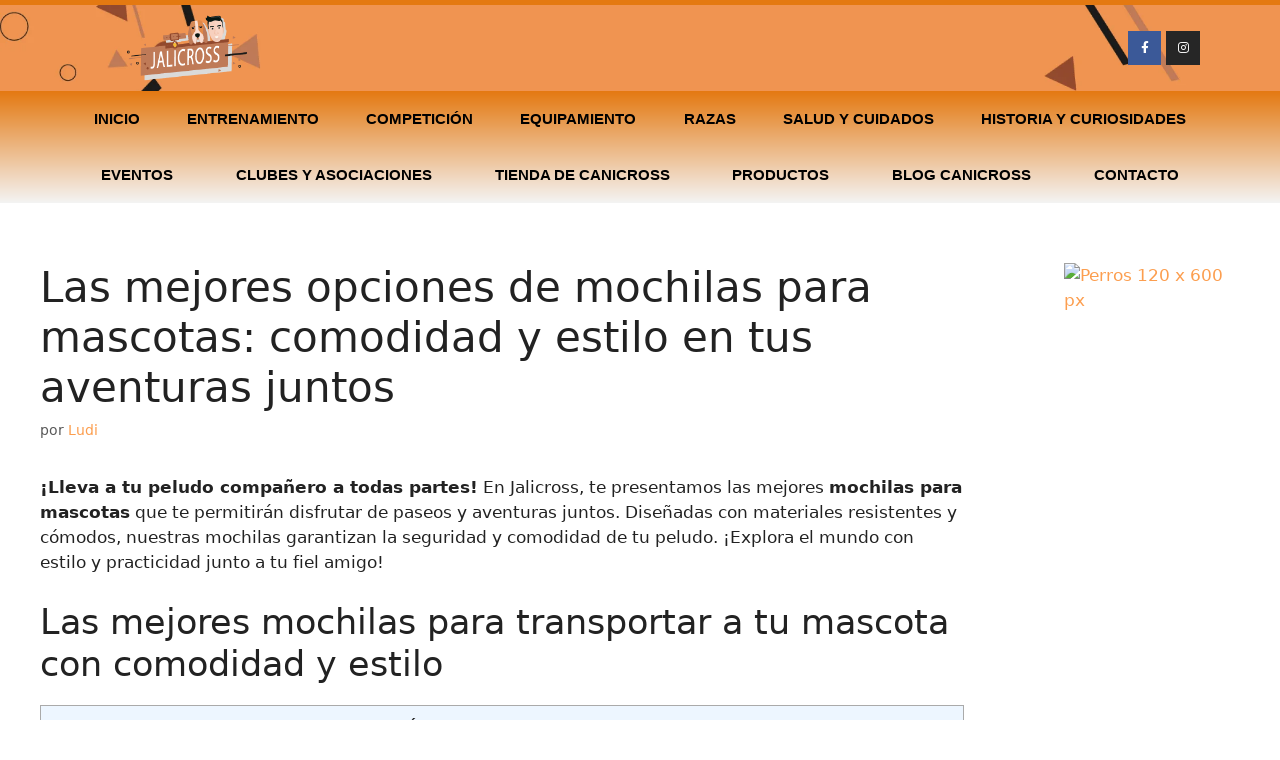

--- FILE ---
content_type: text/html; charset=UTF-8
request_url: https://jalicross.com/mochilas-para-mascotas/
body_size: 45647
content:
<!DOCTYPE html><html lang="es" id="html" prefix="og: https://ogp.me/ns#"><head><script data-no-optimize="1">var litespeed_docref=sessionStorage.getItem("litespeed_docref");litespeed_docref&&(Object.defineProperty(document,"referrer",{get:function(){return litespeed_docref}}),sessionStorage.removeItem("litespeed_docref"));</script> <meta charset="UTF-8"><meta name="viewport" content="width=device-width, initial-scale=1"><title>Las mejores opciones de mochilas para mascotas: comodidad y estilo en tus aventuras juntos &ndash; 2025 Jalicross</title><meta name="robots" content="follow, index, max-snippet:-1, max-video-preview:-1, max-image-preview:large"/><link rel="canonical" href="https://jalicross.com/mochilas-para-mascotas/" /><meta property="og:locale" content="es_ES" /><meta property="og:type" content="article" /><meta property="og:title" content="Las mejores opciones de mochilas para mascotas: comodidad y estilo en tus aventuras juntos &ndash; 2025 Jalicross" /><meta property="og:description" content="¡Lleva a tu peludo compañero a todas partes! En Jalicross, te presentamos las mejores mochilas para mascotas que te permitirán disfrutar de paseos y aventuras juntos. Diseñadas con materiales resistentes y cómodos, nuestras mochilas garantizan la seguridad y comodidad de tu peludo. ¡Explora el mundo con estilo y practicidad junto a tu fiel amigo! Las ... &lt;a title=&quot;Las mejores opciones de mochilas para mascotas: comodidad y estilo en tus aventuras juntos&quot; class=&quot;read-more&quot; href=&quot;https://jalicross.com/mochilas-para-mascotas/&quot; aria-label=&quot;Leer más sobre Las mejores opciones de mochilas para mascotas: comodidad y estilo en tus aventuras juntos&quot;&gt;Leer más&lt;/a&gt;" /><meta property="og:url" content="https://jalicross.com/mochilas-para-mascotas/" /><meta property="og:site_name" content="Jalicross" /><meta property="article:section" content="Productos" /><meta property="article:published_time" content="2023-07-22T13:25:56+02:00" /><meta name="twitter:card" content="summary_large_image" /><meta name="twitter:title" content="Las mejores opciones de mochilas para mascotas: comodidad y estilo en tus aventuras juntos &ndash; 2025 Jalicross" /><meta name="twitter:description" content="¡Lleva a tu peludo compañero a todas partes! En Jalicross, te presentamos las mejores mochilas para mascotas que te permitirán disfrutar de paseos y aventuras juntos. Diseñadas con materiales resistentes y cómodos, nuestras mochilas garantizan la seguridad y comodidad de tu peludo. ¡Explora el mundo con estilo y practicidad junto a tu fiel amigo! Las ... &lt;a title=&quot;Las mejores opciones de mochilas para mascotas: comodidad y estilo en tus aventuras juntos&quot; class=&quot;read-more&quot; href=&quot;https://jalicross.com/mochilas-para-mascotas/&quot; aria-label=&quot;Leer más sobre Las mejores opciones de mochilas para mascotas: comodidad y estilo en tus aventuras juntos&quot;&gt;Leer más&lt;/a&gt;" /><meta name="twitter:label1" content="Escrito por" /><meta name="twitter:data1" content="Ludi" /><meta name="twitter:label2" content="Tiempo de lectura" /><meta name="twitter:data2" content="8 minutos" /> <script type="application/ld+json" class="rank-math-schema-pro">{"@context":"https://schema.org","@graph":[{"@type":["Person","Organization"],"@id":"https://jalicross.com/#person","name":"Jalicross","sameAs":["https://www.instagram.com/jalicross/"]},{"@type":"WebSite","@id":"https://jalicross.com/#website","url":"https://jalicross.com","name":"Jalicross","publisher":{"@id":"https://jalicross.com/#person"},"inLanguage":"es"},{"@type":"WebPage","@id":"https://jalicross.com/mochilas-para-mascotas/#webpage","url":"https://jalicross.com/mochilas-para-mascotas/","name":"Las mejores opciones de mochilas para mascotas: comodidad y estilo en tus aventuras juntos &ndash; 2025 Jalicross","datePublished":"2023-07-22T13:25:56+02:00","dateModified":"2023-07-22T13:25:56+02:00","isPartOf":{"@id":"https://jalicross.com/#website"},"inLanguage":"es"},{"@type":"Person","@id":"https://jalicross.com/mochilas-para-mascotas/#author","name":"Ludi","image":{"@type":"ImageObject","@id":"https://jalicross.com/wp-content/litespeed/avatar/a6ce2eb705be2e7737cf1a9957c9824f.jpg?ver=1762183426","url":"https://jalicross.com/wp-content/litespeed/avatar/a6ce2eb705be2e7737cf1a9957c9824f.jpg?ver=1762183426","caption":"Ludi","inLanguage":"es"}},{"@type":"BlogPosting","headline":"Las mejores opciones de mochilas para mascotas: comodidad y estilo en tus aventuras juntos &ndash; 2025","datePublished":"2023-07-22T13:25:56+02:00","dateModified":"2023-07-22T13:25:56+02:00","author":{"@id":"https://jalicross.com/mochilas-para-mascotas/#author","name":"Ludi"},"publisher":{"@id":"https://jalicross.com/#person"},"description":"\u00a1Lleva a tu peludo compa\u00f1ero a todas partes! En Jalicross, te presentamos las mejores mochilas para mascotas que te permitir\u00e1n disfrutar de paseos y aventuras juntos. Dise\u00f1adas con materiales resistentes y c\u00f3modos, nuestras mochilas garantizan la seguridad y comodidad de tu peludo. \u00a1Explora el mundo con estilo y practicidad junto a tu fiel amigo!","name":"Las mejores opciones de mochilas para mascotas: comodidad y estilo en tus aventuras juntos &ndash; 2025","@id":"https://jalicross.com/mochilas-para-mascotas/#richSnippet","isPartOf":{"@id":"https://jalicross.com/mochilas-para-mascotas/#webpage"},"inLanguage":"es","mainEntityOfPage":{"@id":"https://jalicross.com/mochilas-para-mascotas/#webpage"}}]}</script> <link rel='dns-prefetch' href='//code.jquery.com' /><link rel='dns-prefetch' href='//cdnjs.cloudflare.com' /><link rel='dns-prefetch' href='//www.googletagmanager.com' /><link rel='dns-prefetch' href='//connect.facebook.net' /><link rel='dns-prefetch' href='//facebook.com' /><link rel='dns-prefetch' href='//fonts.googleapis.com' /><link rel='dns-prefetch' href='//fonts.gstatic.com' /><link rel='dns-prefetch' href='//google.com' /><link rel='dns-prefetch' href='//googleads.g.doubleclick.net' /><link rel='dns-prefetch' href='//googleadservices.com' /><link rel='dns-prefetch' href='//googletagmanager.com' /><link rel='dns-prefetch' href='//pagead2.googlesyndication.com' /><link rel="alternate" type="application/rss+xml" title="Jalicross &raquo; Feed" href="https://jalicross.com/feed/" /><link rel="alternate" type="application/rss+xml" title="Jalicross &raquo; Feed de los comentarios" href="https://jalicross.com/comments/feed/" /><link rel="alternate" type="application/rss+xml" title="Jalicross &raquo; Comentario Las mejores opciones de mochilas para mascotas: comodidad y estilo en tus aventuras juntos del feed" href="https://jalicross.com/mochilas-para-mascotas/feed/" /> <script type="litespeed/javascript">window._wpemojiSettings={"baseUrl":"https:\/\/s.w.org\/images\/core\/emoji\/15.0.3\/72x72\/","ext":".png","svgUrl":"https:\/\/s.w.org\/images\/core\/emoji\/15.0.3\/svg\/","svgExt":".svg","source":{"concatemoji":"https:\/\/jalicross.com\/wp-includes\/js\/wp-emoji-release.min.js?ver=6.5.5"}};
/*! This file is auto-generated */
!function(i,n){var o,s,e;function c(e){try{var t={supportTests:e,timestamp:(new Date).valueOf()};sessionStorage.setItem(o,JSON.stringify(t))}catch(e){}}function p(e,t,n){e.clearRect(0,0,e.canvas.width,e.canvas.height),e.fillText(t,0,0);var t=new Uint32Array(e.getImageData(0,0,e.canvas.width,e.canvas.height).data),r=(e.clearRect(0,0,e.canvas.width,e.canvas.height),e.fillText(n,0,0),new Uint32Array(e.getImageData(0,0,e.canvas.width,e.canvas.height).data));return t.every(function(e,t){return e===r[t]})}function u(e,t,n){switch(t){case"flag":return n(e,"\ud83c\udff3\ufe0f\u200d\u26a7\ufe0f","\ud83c\udff3\ufe0f\u200b\u26a7\ufe0f")?!1:!n(e,"\ud83c\uddfa\ud83c\uddf3","\ud83c\uddfa\u200b\ud83c\uddf3")&&!n(e,"\ud83c\udff4\udb40\udc67\udb40\udc62\udb40\udc65\udb40\udc6e\udb40\udc67\udb40\udc7f","\ud83c\udff4\u200b\udb40\udc67\u200b\udb40\udc62\u200b\udb40\udc65\u200b\udb40\udc6e\u200b\udb40\udc67\u200b\udb40\udc7f");case"emoji":return!n(e,"\ud83d\udc26\u200d\u2b1b","\ud83d\udc26\u200b\u2b1b")}return!1}function f(e,t,n){var r="undefined"!=typeof WorkerGlobalScope&&self instanceof WorkerGlobalScope?new OffscreenCanvas(300,150):i.createElement("canvas"),a=r.getContext("2d",{willReadFrequently:!0}),o=(a.textBaseline="top",a.font="600 32px Arial",{});return e.forEach(function(e){o[e]=t(a,e,n)}),o}function t(e){var t=i.createElement("script");t.src=e,t.defer=!0,i.head.appendChild(t)}"undefined"!=typeof Promise&&(o="wpEmojiSettingsSupports",s=["flag","emoji"],n.supports={everything:!0,everythingExceptFlag:!0},e=new Promise(function(e){i.addEventListener("DOMContentLiteSpeedLoaded",e,{once:!0})}),new Promise(function(t){var n=function(){try{var e=JSON.parse(sessionStorage.getItem(o));if("object"==typeof e&&"number"==typeof e.timestamp&&(new Date).valueOf()<e.timestamp+604800&&"object"==typeof e.supportTests)return e.supportTests}catch(e){}return null}();if(!n){if("undefined"!=typeof Worker&&"undefined"!=typeof OffscreenCanvas&&"undefined"!=typeof URL&&URL.createObjectURL&&"undefined"!=typeof Blob)try{var e="postMessage("+f.toString()+"("+[JSON.stringify(s),u.toString(),p.toString()].join(",")+"));",r=new Blob([e],{type:"text/javascript"}),a=new Worker(URL.createObjectURL(r),{name:"wpTestEmojiSupports"});return void(a.onmessage=function(e){c(n=e.data),a.terminate(),t(n)})}catch(e){}c(n=f(s,u,p))}t(n)}).then(function(e){for(var t in e)n.supports[t]=e[t],n.supports.everything=n.supports.everything&&n.supports[t],"flag"!==t&&(n.supports.everythingExceptFlag=n.supports.everythingExceptFlag&&n.supports[t]);n.supports.everythingExceptFlag=n.supports.everythingExceptFlag&&!n.supports.flag,n.DOMReady=!1,n.readyCallback=function(){n.DOMReady=!0}}).then(function(){return e}).then(function(){var e;n.supports.everything||(n.readyCallback(),(e=n.source||{}).concatemoji?t(e.concatemoji):e.wpemoji&&e.twemoji&&(t(e.twemoji),t(e.wpemoji)))}))}((window,document),window._wpemojiSettings)</script> <style id="litespeed-ccss">.wp-block-blockspare-blockspare-testimonial .blockspare-main-testimonial-wrapper.blockspare-testimonial-layout-2 .blockspare-block-testimonial-wrap .blockspare-author-wrap{-ms-grid-row:2;-ms-grid-row-span:2;-ms-grid-column:1;-ms-grid-column-span:1;grid-area:2/1/4/2}.wp-block-blockspare-blockspare-testimonial .blockspare-main-testimonial-wrapper.blockspare-testimonial-layout-2 .blockspare-block-testimonial-wrap .blockspare-author-designation{-ms-grid-row:3;-ms-grid-row-span:1;-ms-grid-column:2;-ms-grid-column-span:2;grid-area:3/2/4/4;padding-left:10px}.wp-block-blockspare-blockspare-testimonial .blockspare-main-testimonial-wrapper.blockspare-testimonial-layout-2 .blockspare-block-testimonial-wrap .blockspare-star-rating{-ms-grid-row:2;-ms-grid-row-span:1;-ms-grid-column:2;-ms-grid-column-span:2;grid-area:2/2/3/4;margin-bottom:0}.wp-block-blockspare-blockspare-testimonial .blockspare-main-testimonial-wrapper.blockspare-testimonial-layout-2 .blockspare-block-testimonial-wrap .blockspare-testimonial-content{-ms-grid-row:1;-ms-grid-row-span:1;-ms-grid-column:1;-ms-grid-column-span:5;grid-area:1/1/2/6;margin-bottom:10px;position:relative;padding-bottom:10px}.wp-block-blockspare-blockspare-testimonial.aligncenter .blockspare-main-testimonial-wrapper.blockspare-testimonial-layout-2 .blockspare-block-testimonial-wrap .blockspare-author-wrap{-ms-grid-row:2;-ms-grid-row-span:1;-ms-grid-column:1;-ms-grid-column-span:3;grid-area:2/1/3/4}.wp-block-blockspare-blockspare-testimonial.aligncenter .blockspare-main-testimonial-wrapper.blockspare-testimonial-layout-2 .blockspare-block-testimonial-wrap .blockspare-author-designation{-ms-grid-row:4;-ms-grid-column:1;-ms-grid-column-span:3;grid-area:4/1/4/4;padding-left:0}.wp-block-blockspare-blockspare-testimonial.aligncenter .blockspare-main-testimonial-wrapper.blockspare-testimonial-layout-2 .blockspare-block-testimonial-wrap .blockspare-star-rating{-ms-grid-row:3;-ms-grid-column:1;-ms-grid-column-span:3;grid-area:3/1/3/4;margin-bottom:0;margin-top:10px}.wp-block-blockspare-blockspare-testimonial.aligncenter .blockspare-main-testimonial-wrapper.blockspare-testimonial-layout-2 .blockspare-block-testimonial-wrap .blockspare-testimonial-content{-ms-grid-row:1;-ms-grid-row-span:1;-ms-grid-column:1;-ms-grid-column-span:5;grid-area:1/1/2/6}p{overflow-wrap:break-word}:root{--wp--preset--font-size--normal:16px;--wp--preset--font-size--huge:42px}body{--wp--preset--color--black:#000;--wp--preset--color--cyan-bluish-gray:#abb8c3;--wp--preset--color--white:#fff;--wp--preset--color--pale-pink:#f78da7;--wp--preset--color--vivid-red:#cf2e2e;--wp--preset--color--luminous-vivid-orange:#ff6900;--wp--preset--color--luminous-vivid-amber:#fcb900;--wp--preset--color--light-green-cyan:#7bdcb5;--wp--preset--color--vivid-green-cyan:#00d084;--wp--preset--color--pale-cyan-blue:#8ed1fc;--wp--preset--color--vivid-cyan-blue:#0693e3;--wp--preset--color--vivid-purple:#9b51e0;--wp--preset--color--contrast:var(--contrast);--wp--preset--color--contrast-2:var(--contrast-2);--wp--preset--color--contrast-3:var(--contrast-3);--wp--preset--color--base:var(--base);--wp--preset--color--base-2:var(--base-2);--wp--preset--color--base-3:var(--base-3);--wp--preset--color--accent:var(--accent);--wp--preset--gradient--vivid-cyan-blue-to-vivid-purple:linear-gradient(135deg,rgba(6,147,227,1) 0%,#9b51e0 100%);--wp--preset--gradient--light-green-cyan-to-vivid-green-cyan:linear-gradient(135deg,#7adcb4 0%,#00d082 100%);--wp--preset--gradient--luminous-vivid-amber-to-luminous-vivid-orange:linear-gradient(135deg,rgba(252,185,0,1) 0%,rgba(255,105,0,1) 100%);--wp--preset--gradient--luminous-vivid-orange-to-vivid-red:linear-gradient(135deg,rgba(255,105,0,1) 0%,#cf2e2e 100%);--wp--preset--gradient--very-light-gray-to-cyan-bluish-gray:linear-gradient(135deg,#eee 0%,#a9b8c3 100%);--wp--preset--gradient--cool-to-warm-spectrum:linear-gradient(135deg,#4aeadc 0%,#9778d1 20%,#cf2aba 40%,#ee2c82 60%,#fb6962 80%,#fef84c 100%);--wp--preset--gradient--blush-light-purple:linear-gradient(135deg,#ffceec 0%,#9896f0 100%);--wp--preset--gradient--blush-bordeaux:linear-gradient(135deg,#fecda5 0%,#fe2d2d 50%,#6b003e 100%);--wp--preset--gradient--luminous-dusk:linear-gradient(135deg,#ffcb70 0%,#c751c0 50%,#4158d0 100%);--wp--preset--gradient--pale-ocean:linear-gradient(135deg,#fff5cb 0%,#b6e3d4 50%,#33a7b5 100%);--wp--preset--gradient--electric-grass:linear-gradient(135deg,#caf880 0%,#71ce7e 100%);--wp--preset--gradient--midnight:linear-gradient(135deg,#020381 0%,#2874fc 100%);--wp--preset--duotone--dark-grayscale:url('#wp-duotone-dark-grayscale');--wp--preset--duotone--grayscale:url('#wp-duotone-grayscale');--wp--preset--duotone--purple-yellow:url('#wp-duotone-purple-yellow');--wp--preset--duotone--blue-red:url('#wp-duotone-blue-red');--wp--preset--duotone--midnight:url('#wp-duotone-midnight');--wp--preset--duotone--magenta-yellow:url('#wp-duotone-magenta-yellow');--wp--preset--duotone--purple-green:url('#wp-duotone-purple-green');--wp--preset--duotone--blue-orange:url('#wp-duotone-blue-orange');--wp--preset--font-size--small:13px;--wp--preset--font-size--medium:20px;--wp--preset--font-size--large:36px;--wp--preset--font-size--x-large:42px}.comment-form input{margin-bottom:10px}#cancel-comment-reply-link{padding-left:10px}body,html,p{margin:0;padding:0;border:0}html{font-family:sans-serif;-webkit-text-size-adjust:100%;-ms-text-size-adjust:100%;-webkit-font-smoothing:antialiased;-moz-osx-font-smoothing:grayscale}html{box-sizing:border-box}*,:after,:before{box-sizing:inherit}button,input{font-family:inherit;font-size:100%;margin:0}::-moz-focus-inner{border-style:none;padding:0}:-moz-focusring{outline:1px dotted ButtonText}body,button,input{font-family:-apple-system,system-ui,BlinkMacSystemFont,"Segoe UI",Helvetica,Arial,sans-serif,"Apple Color Emoji","Segoe UI Emoji","Segoe UI Symbol";font-weight:400;text-transform:none;font-size:17px;line-height:1.5}p{margin-bottom:1.5em}button{background:#55555e;color:#fff;border:1px solid transparent;-webkit-appearance:button;padding:10px 20px}a{text-decoration:none}body{background-color:#fff;color:#222}a{color:#fc9e4f}:root{--contrast:#222;--contrast-2:#575760;--contrast-3:#b2b2be;--base:#f0f0f0;--base-2:#f7f8f9;--base-3:#fff;--accent:#1e73be}body,button,input{font-family:-apple-system,system-ui,BlinkMacSystemFont,"Segoe UI",Helvetica,Arial,sans-serif,"Apple Color Emoji","Segoe UI Emoji","Segoe UI Symbol"}body{line-height:1.5}button{color:#fff;background-color:#fc9e4f}:root{--page-title-display:block}.elementor-kit-430{--e-global-color-primary:#6ec1e4;--e-global-color-secondary:#54595f;--e-global-color-text:#7a7a7a;--e-global-color-accent:#61ce70;--e-global-color-630b71f2:#4054b2;--e-global-color-4dbb8f54:#23a455;--e-global-color-f4711a:#000;--e-global-color-16c192b1:#fff;--e-global-typography-primary-font-family:"Roboto";--e-global-typography-primary-font-weight:600;--e-global-typography-secondary-font-family:"Roboto Slab";--e-global-typography-secondary-font-weight:400;--e-global-typography-text-font-family:"Roboto";--e-global-typography-text-font-weight:400;--e-global-typography-accent-font-family:"Roboto";--e-global-typography-accent-font-weight:500}#moove_gdpr_cookie_info_bar .gdpr-fbo-0{-ms-flex-order:1;order:1}#moove_gdpr_cookie_info_bar .gdpr-fbo-2{-ms-flex-order:3;order:3}.gdpr-sr-only{position:absolute;width:1px;height:1px;padding:0;margin:-1px;overflow:hidden;clip:rect(0,0,0,0);white-space:nowrap;border:0}#moove_gdpr_cookie_info_bar{content-visibility:auto}#moove_gdpr_cookie_info_bar .moove-gdpr-button-holder{display:-ms-flexbox;display:flex;-ms-flex-align:center;align-items:center}#moove_gdpr_cookie_modal .cookie-switch .cookie-slider{overflow:visible}#moove_gdpr_cookie_modal span.tab-title{display:block}#moove_gdpr_cookie_modal *{-webkit-font-smoothing:antialiased;-moz-osx-font-smoothing:grayscale;font-family:inherit}#moove_gdpr_cookie_modal .cookie-switch{position:relative;display:inline-block;width:50px;height:30px}#moove_gdpr_cookie_modal .cookie-switch input{display:none}#moove_gdpr_cookie_modal .cookie-switch .cookie-slider{position:absolute;top:0;left:0;right:0;bottom:0;background-color:red;margin:0;padding:0}#moove_gdpr_cookie_modal .cookie-switch .cookie-slider:before{position:absolute;content:"";height:26px;width:26px;left:1px;bottom:1px;border:1px solid #f2f2f2;border-radius:50%;background-color:#fff;box-shadow:0 5px 15px 0 rgba(0,0,0,.25);display:block;box-sizing:content-box}#moove_gdpr_cookie_modal .cookie-switch .cookie-slider:after{content:attr(data-text-disabled);position:absolute;top:0;left:60px;font-weight:700;font-size:16px;line-height:30px;color:red;display:block;white-space:nowrap}#moove_gdpr_cookie_modal .cookie-switch .cookie-slider.cookie-round{border-radius:34px}#moove_gdpr_cookie_modal .cookie-switch .cookie-slider.cookie-round:before{border-radius:50%}#moove_gdpr_cookie_modal a{outline:none;box-shadow:none;text-shadow:none}#moove_gdpr_cookie_modal .moove-gdpr-modal-content .gdpr-cc-form-fieldset{background-color:transparent}#moove_gdpr_cookie_modal .moove-gdpr-modal-content .moove-gdpr-tab-main span.tab-title{font-weight:700;font-size:28px;line-height:1.2;margin:0;padding:0;color:#000;margin-bottom:25px}#moove_gdpr_cookie_modal .moove-gdpr-modal-content .moove-gdpr-tab-main .moove-gdpr-tab-main-content{display:-ms-flexbox;display:flex;-ms-flex-flow:column;flex-flow:column;max-height:calc(100% - 155px);overflow-y:auto;padding-right:20px;padding-bottom:15px}#moove_gdpr_cookie_modal .moove-gdpr-modal-content .moove-gdpr-tab-main .moove-gdpr-tab-main-content a,#moove_gdpr_cookie_modal .moove-gdpr-modal-content .moove-gdpr-tab-main .moove-gdpr-tab-main-content p{font-weight:400;font-size:16px;line-height:1.4;margin-bottom:18px;margin-top:0;padding:0;color:#000}#moove_gdpr_cookie_modal .moove-gdpr-modal-content .moove-gdpr-tab-main .moove-gdpr-tab-main-content a{color:#000;text-decoration:underline}#moove_gdpr_cookie_modal .moove-gdpr-modal-content .moove-gdpr-tab-main .moove-gdpr-status-bar{padding:5px;margin-right:10px;margin-bottom:15px}#moove_gdpr_cookie_modal .moove-gdpr-modal-content .moove-gdpr-tab-main .moove-gdpr-status-bar .gdpr-cc-form-wrap,#moove_gdpr_cookie_modal .moove-gdpr-modal-content .moove-gdpr-tab-main .moove-gdpr-status-bar .gdpr-cc-form-wrap .gdpr-cc-form-fieldset{border:none;padding:0;margin:0;box-shadow:none}#moove_gdpr_cookie_modal .moove-gdpr-modal-content .moove-gdpr-tab-main .moove-gdpr-status-bar:after{content:"";display:table;clear:both}#moove_gdpr_cookie_info_bar{position:fixed;bottom:0;left:0;width:100%;min-height:60px;max-height:400px;color:#fff;z-index:9900;background-color:#202020;border-top:1px solid #fff;font-family:Nunito,sans-serif}#moove_gdpr_cookie_info_bar *{font-family:inherit;-webkit-font-smoothing:antialiased;-moz-osx-font-smoothing:grayscale}#moove_gdpr_cookie_info_bar.moove-gdpr-info-bar-hidden{bottom:-400px}#moove_gdpr_cookie_info_bar.moove-gdpr-align-center{text-align:center}#moove_gdpr_cookie_info_bar.moove-gdpr-dark-scheme{background-color:#202020;border-top:1px solid #fff}#moove_gdpr_cookie_info_bar.moove-gdpr-dark-scheme .moove-gdpr-info-bar-container .moove-gdpr-info-bar-content p,#moove_gdpr_cookie_info_bar.moove-gdpr-dark-scheme p{color:#fff}#moove_gdpr_cookie_info_bar.moove-gdpr-dark-scheme .moove-gdpr-info-bar-container .moove-gdpr-info-bar-content button{text-decoration:underline;outline:none}#moove_gdpr_cookie_info_bar:not(.gdpr-full-screen-infobar) .moove-gdpr-info-bar-container .moove-gdpr-info-bar-content button.mgbutton.moove-gdpr-infobar-settings-btn{background-color:transparent;box-shadow:inset 0 0 0 1px currentColor;opacity:.7;color:#202020}#moove_gdpr_cookie_info_bar:not(.gdpr-full-screen-infobar).moove-gdpr-dark-scheme .moove-gdpr-info-bar-container .moove-gdpr-info-bar-content button.mgbutton.moove-gdpr-infobar-settings-btn{background-color:transparent;box-shadow:inset 0 0 0 1px currentColor;opacity:.7;color:#fff}#moove_gdpr_cookie_info_bar .moove-gdpr-info-bar-container{padding:10px 40px;position:static;display:inline-block}#moove_gdpr_cookie_info_bar .moove-gdpr-info-bar-container .moove-gdpr-info-bar-content{padding-left:30px;padding-right:30px;text-align:left;display:-ms-flexbox;display:flex;-ms-flex-align:center;align-items:center;width:100%}#moove_gdpr_cookie_info_bar .moove-gdpr-info-bar-container .moove-gdpr-info-bar-content p{margin:0;font-size:14px;line-height:18px;font-weight:700;padding-bottom:0;color:#fff}#moove_gdpr_cookie_info_bar .moove-gdpr-info-bar-container .moove-gdpr-info-bar-content button.mgbutton{font-size:14px;line-height:20px;color:#fff;font-weight:700;text-decoration:none;border-radius:150px;padding:8px 30px;border:none;display:inline-block;margin:3px 4px;white-space:nowrap;text-transform:none;letter-spacing:0}#moove_gdpr_cookie_info_bar .moove-gdpr-info-bar-container .moove-gdpr-info-bar-content button.mgbutton.change-settings-button{background-color:#424449;color:#fff;border-color:transparent}#moove_gdpr_cookie_info_bar .moove-gdpr-info-bar-container .moove-gdpr-info-bar-content span.change-settings-button{text-decoration:underline}#moove_gdpr_cookie_info_bar .moove-gdpr-info-bar-container .moove-gdpr-info-bar-content .moove-gdpr-button-holder{padding-left:15px;padding-left:3vw}#moove_gdpr_cookie_info_bar *{box-sizing:border-box}@media (max-width:767px){#moove_gdpr_cookie_info_bar .moove-gdpr-button-holder{-ms-flex-wrap:wrap;flex-wrap:wrap}#moove_gdpr_cookie_modal .moove-gdpr-modal-content.moove_gdpr_modal_theme_v1 .moove-gdpr-tab-main{min-height:40vh;max-height:calc(100vh - 180px)}#moove_gdpr_cookie_modal .cookie-switch{width:40px;height:24px}#moove_gdpr_cookie_modal .cookie-switch .cookie-slider:before{height:20px;width:20px}#moove_gdpr_cookie_modal .moove-gdpr-modal-content .cookie-switch .cookie-slider:after{font-weight:800;font-size:12px;line-height:30px;min-width:130px}#moove_gdpr_cookie_modal .moove-gdpr-modal-content .moove-gdpr-tab-main span.tab-title{font-weight:700;font-size:16px}#moove_gdpr_cookie_modal .moove-gdpr-modal-content .moove-gdpr-tab-main .moove-gdpr-status-bar{padding:0}#moove_gdpr_cookie_modal .moove-gdpr-modal-content .moove-gdpr-tab-main .moove-gdpr-tab-main-content{padding:0;position:relative;overflow:auto;max-height:calc(100% - 110px)}#moove_gdpr_cookie_modal .moove-gdpr-modal-content .moove-gdpr-tab-main .moove-gdpr-tab-main-content a,#moove_gdpr_cookie_modal .moove-gdpr-modal-content .moove-gdpr-tab-main .moove-gdpr-tab-main-content p{font-weight:400;font-size:14px;line-height:1.3}#moove_gdpr_cookie_modal .moove-gdpr-modal-content.moove_gdpr_modal_theme_v1 .moove-gdpr-tab-main{margin-bottom:55px}#moove_gdpr_cookie_modal .moove-gdpr-modal-content.moove_gdpr_modal_theme_v1 .moove-gdpr-tab-main .moove-gdpr-tab-main-content{height:100%;max-height:calc(90vh - 320px)}#moove_gdpr_cookie_info_bar .moove-gdpr-info-bar-container{padding:15px}#moove_gdpr_cookie_info_bar .moove-gdpr-info-bar-container .moove-gdpr-info-bar-content{padding-left:0;padding-right:0;display:block;min-height:auto}#moove_gdpr_cookie_info_bar .moove-gdpr-info-bar-container .moove-gdpr-info-bar-content .moove-gdpr-cookie-notice{padding-left:4px;margin-bottom:10px}#moove_gdpr_cookie_info_bar .moove-gdpr-info-bar-container .moove-gdpr-info-bar-content .moove-gdpr-button-holder{padding-left:0}#moove_gdpr_cookie_info_bar .moove-gdpr-info-bar-container .moove-gdpr-info-bar-content button.mgbutton{font-size:12px;font-weight:700;padding:5px 20px}}@media (min-width:768px){#moove_gdpr_cookie_modal .moove-gdpr-modal-content.moove_gdpr_modal_theme_v1 .moove-gdpr-tab-main{height:100%}}@media (min-width:768px) and (max-width:999px){#moove_gdpr_cookie_info_bar .moove-gdpr-info-bar-container .moove-gdpr-info-bar-content p{font-size:13px}#moove_gdpr_cookie_info_bar .moove-gdpr-info-bar-container .moove-gdpr-info-bar-content{padding-left:20px;padding-right:20px}#moove_gdpr_cookie_modal .moove-gdpr-modal-content .moove-gdpr-tab-main span.tab-title{font-weight:700;font-size:24px}#moove_gdpr_cookie_info_bar .moove-gdpr-info-bar-container{padding:10px 20px}}@media (-ms-high-contrast:none),screen and (-ms-high-contrast:active){#moove_gdpr_cookie_info_bar .moove-gdpr-info-bar-container .moove-gdpr-info-bar-content{display:block;max-width:100%;text-align:center}#moove_gdpr_cookie_info_bar .moove-gdpr-info-bar-container .moove-gdpr-info-bar-content .moove-gdpr-button-holder{margin-top:10px}#moove_gdpr_cookie_modal .moove-gdpr-modal-content .moove-gdpr-tab-main .moove-gdpr-tab-main-content{display:block;max-width:100%}}@media (-ms-high-contrast:active),(-ms-high-contrast:none){#moove_gdpr_cookie_info_bar .moove-gdpr-info-bar-container .moove-gdpr-info-bar-content{display:block;max-width:100%;text-align:center}#moove_gdpr_cookie_info_bar .moove-gdpr-info-bar-container .moove-gdpr-info-bar-content .moove-gdpr-button-holder{margin-top:10px}#moove_gdpr_cookie_modal .moove-gdpr-modal-content .moove-gdpr-tab-main .moove-gdpr-tab-main-content{display:block;max-width:100%}}#moove_gdpr_cookie_info_bar{font-family:Nunito,sans-serif}#moove_gdpr_cookie_info_bar .moove-gdpr-info-bar-container .moove-gdpr-info-bar-content button.mgbutton{background-color:#0c4da2}</style><link rel="preload" data-asynced="1" data-optimized="2" as="style" onload="this.onload=null;this.rel='stylesheet'" href="https://jalicross.com/wp-content/litespeed/ucss/0ba77fe99bed8ee0ae6ec3c26e228374.css?ver=724fd" /><script data-optimized="1" type="litespeed/javascript" data-src="https://jalicross.com/wp-content/plugins/litespeed-cache/assets/js/css_async.min.js"></script> <style id='wp-emoji-styles-inline-css'>img.wp-smiley, img.emoji {
		display: inline !important;
		border: none !important;
		box-shadow: none !important;
		height: 1em !important;
		width: 1em !important;
		margin: 0 0.07em !important;
		vertical-align: -0.1em !important;
		background: none !important;
		padding: 0 !important;
	}</style><style id='rank-math-toc-block-style-inline-css'>.wp-block-rank-math-toc-block nav ol{counter-reset:item}.wp-block-rank-math-toc-block nav ol li{display:block}.wp-block-rank-math-toc-block nav ol li:before{content:counters(item, ".") ". ";counter-increment:item}</style><style id='classic-theme-styles-inline-css'>/*! This file is auto-generated */
.wp-block-button__link{color:#fff;background-color:#32373c;border-radius:9999px;box-shadow:none;text-decoration:none;padding:calc(.667em + 2px) calc(1.333em + 2px);font-size:1.125em}.wp-block-file__button{background:#32373c;color:#fff;text-decoration:none}</style><style id='global-styles-inline-css'>body{--wp--preset--color--black: #000000;--wp--preset--color--cyan-bluish-gray: #abb8c3;--wp--preset--color--white: #ffffff;--wp--preset--color--pale-pink: #f78da7;--wp--preset--color--vivid-red: #cf2e2e;--wp--preset--color--luminous-vivid-orange: #ff6900;--wp--preset--color--luminous-vivid-amber: #fcb900;--wp--preset--color--light-green-cyan: #7bdcb5;--wp--preset--color--vivid-green-cyan: #00d084;--wp--preset--color--pale-cyan-blue: #8ed1fc;--wp--preset--color--vivid-cyan-blue: #0693e3;--wp--preset--color--vivid-purple: #9b51e0;--wp--preset--color--contrast: var(--contrast);--wp--preset--color--contrast-2: var(--contrast-2);--wp--preset--color--contrast-3: var(--contrast-3);--wp--preset--color--base: var(--base);--wp--preset--color--base-2: var(--base-2);--wp--preset--color--base-3: var(--base-3);--wp--preset--color--accent: var(--accent);--wp--preset--gradient--vivid-cyan-blue-to-vivid-purple: linear-gradient(135deg,rgba(6,147,227,1) 0%,rgb(155,81,224) 100%);--wp--preset--gradient--light-green-cyan-to-vivid-green-cyan: linear-gradient(135deg,rgb(122,220,180) 0%,rgb(0,208,130) 100%);--wp--preset--gradient--luminous-vivid-amber-to-luminous-vivid-orange: linear-gradient(135deg,rgba(252,185,0,1) 0%,rgba(255,105,0,1) 100%);--wp--preset--gradient--luminous-vivid-orange-to-vivid-red: linear-gradient(135deg,rgba(255,105,0,1) 0%,rgb(207,46,46) 100%);--wp--preset--gradient--very-light-gray-to-cyan-bluish-gray: linear-gradient(135deg,rgb(238,238,238) 0%,rgb(169,184,195) 100%);--wp--preset--gradient--cool-to-warm-spectrum: linear-gradient(135deg,rgb(74,234,220) 0%,rgb(151,120,209) 20%,rgb(207,42,186) 40%,rgb(238,44,130) 60%,rgb(251,105,98) 80%,rgb(254,248,76) 100%);--wp--preset--gradient--blush-light-purple: linear-gradient(135deg,rgb(255,206,236) 0%,rgb(152,150,240) 100%);--wp--preset--gradient--blush-bordeaux: linear-gradient(135deg,rgb(254,205,165) 0%,rgb(254,45,45) 50%,rgb(107,0,62) 100%);--wp--preset--gradient--luminous-dusk: linear-gradient(135deg,rgb(255,203,112) 0%,rgb(199,81,192) 50%,rgb(65,88,208) 100%);--wp--preset--gradient--pale-ocean: linear-gradient(135deg,rgb(255,245,203) 0%,rgb(182,227,212) 50%,rgb(51,167,181) 100%);--wp--preset--gradient--electric-grass: linear-gradient(135deg,rgb(202,248,128) 0%,rgb(113,206,126) 100%);--wp--preset--gradient--midnight: linear-gradient(135deg,rgb(2,3,129) 0%,rgb(40,116,252) 100%);--wp--preset--font-size--small: 13px;--wp--preset--font-size--medium: 20px;--wp--preset--font-size--large: 36px;--wp--preset--font-size--x-large: 42px;--wp--preset--spacing--20: 0.44rem;--wp--preset--spacing--30: 0.67rem;--wp--preset--spacing--40: 1rem;--wp--preset--spacing--50: 1.5rem;--wp--preset--spacing--60: 2.25rem;--wp--preset--spacing--70: 3.38rem;--wp--preset--spacing--80: 5.06rem;--wp--preset--shadow--natural: 6px 6px 9px rgba(0, 0, 0, 0.2);--wp--preset--shadow--deep: 12px 12px 50px rgba(0, 0, 0, 0.4);--wp--preset--shadow--sharp: 6px 6px 0px rgba(0, 0, 0, 0.2);--wp--preset--shadow--outlined: 6px 6px 0px -3px rgba(255, 255, 255, 1), 6px 6px rgba(0, 0, 0, 1);--wp--preset--shadow--crisp: 6px 6px 0px rgba(0, 0, 0, 1);}:where(.is-layout-flex){gap: 0.5em;}:where(.is-layout-grid){gap: 0.5em;}body .is-layout-flex{display: flex;}body .is-layout-flex{flex-wrap: wrap;align-items: center;}body .is-layout-flex > *{margin: 0;}body .is-layout-grid{display: grid;}body .is-layout-grid > *{margin: 0;}:where(.wp-block-columns.is-layout-flex){gap: 2em;}:where(.wp-block-columns.is-layout-grid){gap: 2em;}:where(.wp-block-post-template.is-layout-flex){gap: 1.25em;}:where(.wp-block-post-template.is-layout-grid){gap: 1.25em;}.has-black-color{color: var(--wp--preset--color--black) !important;}.has-cyan-bluish-gray-color{color: var(--wp--preset--color--cyan-bluish-gray) !important;}.has-white-color{color: var(--wp--preset--color--white) !important;}.has-pale-pink-color{color: var(--wp--preset--color--pale-pink) !important;}.has-vivid-red-color{color: var(--wp--preset--color--vivid-red) !important;}.has-luminous-vivid-orange-color{color: var(--wp--preset--color--luminous-vivid-orange) !important;}.has-luminous-vivid-amber-color{color: var(--wp--preset--color--luminous-vivid-amber) !important;}.has-light-green-cyan-color{color: var(--wp--preset--color--light-green-cyan) !important;}.has-vivid-green-cyan-color{color: var(--wp--preset--color--vivid-green-cyan) !important;}.has-pale-cyan-blue-color{color: var(--wp--preset--color--pale-cyan-blue) !important;}.has-vivid-cyan-blue-color{color: var(--wp--preset--color--vivid-cyan-blue) !important;}.has-vivid-purple-color{color: var(--wp--preset--color--vivid-purple) !important;}.has-black-background-color{background-color: var(--wp--preset--color--black) !important;}.has-cyan-bluish-gray-background-color{background-color: var(--wp--preset--color--cyan-bluish-gray) !important;}.has-white-background-color{background-color: var(--wp--preset--color--white) !important;}.has-pale-pink-background-color{background-color: var(--wp--preset--color--pale-pink) !important;}.has-vivid-red-background-color{background-color: var(--wp--preset--color--vivid-red) !important;}.has-luminous-vivid-orange-background-color{background-color: var(--wp--preset--color--luminous-vivid-orange) !important;}.has-luminous-vivid-amber-background-color{background-color: var(--wp--preset--color--luminous-vivid-amber) !important;}.has-light-green-cyan-background-color{background-color: var(--wp--preset--color--light-green-cyan) !important;}.has-vivid-green-cyan-background-color{background-color: var(--wp--preset--color--vivid-green-cyan) !important;}.has-pale-cyan-blue-background-color{background-color: var(--wp--preset--color--pale-cyan-blue) !important;}.has-vivid-cyan-blue-background-color{background-color: var(--wp--preset--color--vivid-cyan-blue) !important;}.has-vivid-purple-background-color{background-color: var(--wp--preset--color--vivid-purple) !important;}.has-black-border-color{border-color: var(--wp--preset--color--black) !important;}.has-cyan-bluish-gray-border-color{border-color: var(--wp--preset--color--cyan-bluish-gray) !important;}.has-white-border-color{border-color: var(--wp--preset--color--white) !important;}.has-pale-pink-border-color{border-color: var(--wp--preset--color--pale-pink) !important;}.has-vivid-red-border-color{border-color: var(--wp--preset--color--vivid-red) !important;}.has-luminous-vivid-orange-border-color{border-color: var(--wp--preset--color--luminous-vivid-orange) !important;}.has-luminous-vivid-amber-border-color{border-color: var(--wp--preset--color--luminous-vivid-amber) !important;}.has-light-green-cyan-border-color{border-color: var(--wp--preset--color--light-green-cyan) !important;}.has-vivid-green-cyan-border-color{border-color: var(--wp--preset--color--vivid-green-cyan) !important;}.has-pale-cyan-blue-border-color{border-color: var(--wp--preset--color--pale-cyan-blue) !important;}.has-vivid-cyan-blue-border-color{border-color: var(--wp--preset--color--vivid-cyan-blue) !important;}.has-vivid-purple-border-color{border-color: var(--wp--preset--color--vivid-purple) !important;}.has-vivid-cyan-blue-to-vivid-purple-gradient-background{background: var(--wp--preset--gradient--vivid-cyan-blue-to-vivid-purple) !important;}.has-light-green-cyan-to-vivid-green-cyan-gradient-background{background: var(--wp--preset--gradient--light-green-cyan-to-vivid-green-cyan) !important;}.has-luminous-vivid-amber-to-luminous-vivid-orange-gradient-background{background: var(--wp--preset--gradient--luminous-vivid-amber-to-luminous-vivid-orange) !important;}.has-luminous-vivid-orange-to-vivid-red-gradient-background{background: var(--wp--preset--gradient--luminous-vivid-orange-to-vivid-red) !important;}.has-very-light-gray-to-cyan-bluish-gray-gradient-background{background: var(--wp--preset--gradient--very-light-gray-to-cyan-bluish-gray) !important;}.has-cool-to-warm-spectrum-gradient-background{background: var(--wp--preset--gradient--cool-to-warm-spectrum) !important;}.has-blush-light-purple-gradient-background{background: var(--wp--preset--gradient--blush-light-purple) !important;}.has-blush-bordeaux-gradient-background{background: var(--wp--preset--gradient--blush-bordeaux) !important;}.has-luminous-dusk-gradient-background{background: var(--wp--preset--gradient--luminous-dusk) !important;}.has-pale-ocean-gradient-background{background: var(--wp--preset--gradient--pale-ocean) !important;}.has-electric-grass-gradient-background{background: var(--wp--preset--gradient--electric-grass) !important;}.has-midnight-gradient-background{background: var(--wp--preset--gradient--midnight) !important;}.has-small-font-size{font-size: var(--wp--preset--font-size--small) !important;}.has-medium-font-size{font-size: var(--wp--preset--font-size--medium) !important;}.has-large-font-size{font-size: var(--wp--preset--font-size--large) !important;}.has-x-large-font-size{font-size: var(--wp--preset--font-size--x-large) !important;}
.wp-block-navigation a:where(:not(.wp-element-button)){color: inherit;}
:where(.wp-block-post-template.is-layout-flex){gap: 1.25em;}:where(.wp-block-post-template.is-layout-grid){gap: 1.25em;}
:where(.wp-block-columns.is-layout-flex){gap: 2em;}:where(.wp-block-columns.is-layout-grid){gap: 2em;}
.wp-block-pullquote{font-size: 1.5em;line-height: 1.6;}</style><style id='generate-style-inline-css'>body{background-color:#ffffff;color:#222222;}a{color:#fc9e4f;}a:hover, a:focus, a:active{color:#000000;}.grid-container{max-width:1560px;}.wp-block-group__inner-container{max-width:1560px;margin-left:auto;margin-right:auto;}:root{--contrast:#222222;--contrast-2:#575760;--contrast-3:#b2b2be;--base:#f0f0f0;--base-2:#f7f8f9;--base-3:#ffffff;--accent:#1e73be;}:root .has-contrast-color{color:var(--contrast);}:root .has-contrast-background-color{background-color:var(--contrast);}:root .has-contrast-2-color{color:var(--contrast-2);}:root .has-contrast-2-background-color{background-color:var(--contrast-2);}:root .has-contrast-3-color{color:var(--contrast-3);}:root .has-contrast-3-background-color{background-color:var(--contrast-3);}:root .has-base-color{color:var(--base);}:root .has-base-background-color{background-color:var(--base);}:root .has-base-2-color{color:var(--base-2);}:root .has-base-2-background-color{background-color:var(--base-2);}:root .has-base-3-color{color:var(--base-3);}:root .has-base-3-background-color{background-color:var(--base-3);}:root .has-accent-color{color:var(--accent);}:root .has-accent-background-color{background-color:var(--accent);}body, button, input, select, textarea{font-family:-apple-system, system-ui, BlinkMacSystemFont, "Segoe UI", Helvetica, Arial, sans-serif, "Apple Color Emoji", "Segoe UI Emoji", "Segoe UI Symbol";}body{line-height:1.5;}.entry-content > [class*="wp-block-"]:not(:last-child):not(.wp-block-heading){margin-bottom:1.5em;}.main-navigation .main-nav ul ul li a{font-size:14px;}.sidebar .widget, .footer-widgets .widget{font-size:17px;}@media (max-width:768px){h1{font-size:31px;}h2{font-size:27px;}h3{font-size:24px;}h4{font-size:22px;}h5{font-size:19px;}}.top-bar{background-color:#636363;color:#ffffff;}.top-bar a{color:#ffffff;}.top-bar a:hover{color:#303030;}.site-header{background-color:#ffffff;}.main-title a,.main-title a:hover{color:#222222;}.site-description{color:#757575;}.mobile-menu-control-wrapper .menu-toggle,.mobile-menu-control-wrapper .menu-toggle:hover,.mobile-menu-control-wrapper .menu-toggle:focus,.has-inline-mobile-toggle #site-navigation.toggled{background-color:rgba(0, 0, 0, 0.02);}.main-navigation,.main-navigation ul ul{background-color:#ffffff;}.main-navigation .main-nav ul li a, .main-navigation .menu-toggle, .main-navigation .menu-bar-items{color:#515151;}.main-navigation .main-nav ul li:not([class*="current-menu-"]):hover > a, .main-navigation .main-nav ul li:not([class*="current-menu-"]):focus > a, .main-navigation .main-nav ul li.sfHover:not([class*="current-menu-"]) > a, .main-navigation .menu-bar-item:hover > a, .main-navigation .menu-bar-item.sfHover > a{color:#7a8896;background-color:#ffffff;}button.menu-toggle:hover,button.menu-toggle:focus{color:#515151;}.main-navigation .main-nav ul li[class*="current-menu-"] > a{color:#7a8896;background-color:#ffffff;}.navigation-search input[type="search"],.navigation-search input[type="search"]:active, .navigation-search input[type="search"]:focus, .main-navigation .main-nav ul li.search-item.active > a, .main-navigation .menu-bar-items .search-item.active > a{color:#7a8896;background-color:#ffffff;}.main-navigation ul ul{background-color:#eaeaea;}.main-navigation .main-nav ul ul li a{color:#515151;}.main-navigation .main-nav ul ul li:not([class*="current-menu-"]):hover > a,.main-navigation .main-nav ul ul li:not([class*="current-menu-"]):focus > a, .main-navigation .main-nav ul ul li.sfHover:not([class*="current-menu-"]) > a{color:#7a8896;background-color:#eaeaea;}.main-navigation .main-nav ul ul li[class*="current-menu-"] > a{color:#7a8896;background-color:#eaeaea;}.separate-containers .inside-article, .separate-containers .comments-area, .separate-containers .page-header, .one-container .container, .separate-containers .paging-navigation, .inside-page-header{background-color:#ffffff;}.entry-title a{color:#222222;}.entry-title a:hover{color:#55555e;}.entry-meta{color:#595959;}.sidebar .widget{background-color:#ffffff;}.footer-widgets{background-color:#ffffff;}.footer-widgets .widget-title{color:#000000;}.site-info{color:#ffffff;background-color:#55555e;}.site-info a{color:#ffffff;}.site-info a:hover{color:#d3d3d3;}.footer-bar .widget_nav_menu .current-menu-item a{color:#d3d3d3;}input[type="text"],input[type="email"],input[type="url"],input[type="password"],input[type="search"],input[type="tel"],input[type="number"],textarea,select{color:#666666;background-color:#fafafa;border-color:#cccccc;}input[type="text"]:focus,input[type="email"]:focus,input[type="url"]:focus,input[type="password"]:focus,input[type="search"]:focus,input[type="tel"]:focus,input[type="number"]:focus,textarea:focus,select:focus{color:#666666;background-color:#ffffff;border-color:#bfbfbf;}button,html input[type="button"],input[type="reset"],input[type="submit"],a.button,a.wp-block-button__link:not(.has-background){color:#ffffff;background-color:#fc9e4f;}button:hover,html input[type="button"]:hover,input[type="reset"]:hover,input[type="submit"]:hover,a.button:hover,button:focus,html input[type="button"]:focus,input[type="reset"]:focus,input[type="submit"]:focus,a.button:focus,a.wp-block-button__link:not(.has-background):active,a.wp-block-button__link:not(.has-background):focus,a.wp-block-button__link:not(.has-background):hover{color:#ffffff;background-color:#3f4047;}a.generate-back-to-top{background-color:rgba( 0,0,0,0.4 );color:#ffffff;}a.generate-back-to-top:hover,a.generate-back-to-top:focus{background-color:rgba( 0,0,0,0.6 );color:#ffffff;}:root{--gp-search-modal-bg-color:var(--base-3);--gp-search-modal-text-color:var(--contrast);--gp-search-modal-overlay-bg-color:rgba(0,0,0,0.2);}@media (max-width: 768px){.main-navigation .menu-bar-item:hover > a, .main-navigation .menu-bar-item.sfHover > a{background:none;color:#515151;}}.nav-below-header .main-navigation .inside-navigation.grid-container, .nav-above-header .main-navigation .inside-navigation.grid-container{padding:0px 20px 0px 20px;}.site-main .wp-block-group__inner-container{padding:40px;}.separate-containers .paging-navigation{padding-top:20px;padding-bottom:20px;}.entry-content .alignwide, body:not(.no-sidebar) .entry-content .alignfull{margin-left:-40px;width:calc(100% + 80px);max-width:calc(100% + 80px);}.rtl .menu-item-has-children .dropdown-menu-toggle{padding-left:20px;}.rtl .main-navigation .main-nav ul li.menu-item-has-children > a{padding-right:20px;}@media (max-width:768px){.separate-containers .inside-article, .separate-containers .comments-area, .separate-containers .page-header, .separate-containers .paging-navigation, .one-container .site-content, .inside-page-header{padding:30px;}.site-main .wp-block-group__inner-container{padding:30px;}.inside-top-bar{padding-right:30px;padding-left:30px;}.inside-header{padding-right:30px;padding-left:30px;}.widget-area .widget{padding-top:30px;padding-right:30px;padding-bottom:30px;padding-left:30px;}.footer-widgets-container{padding-top:30px;padding-right:30px;padding-bottom:30px;padding-left:30px;}.inside-site-info{padding-right:30px;padding-left:30px;}.entry-content .alignwide, body:not(.no-sidebar) .entry-content .alignfull{margin-left:-30px;width:calc(100% + 60px);max-width:calc(100% + 60px);}.one-container .site-main .paging-navigation{margin-bottom:20px;}}/* End cached CSS */.is-right-sidebar{width:20%;}.is-left-sidebar{width:30%;}.site-content .content-area{width:80%;}@media (max-width: 768px){.main-navigation .menu-toggle,.sidebar-nav-mobile:not(#sticky-placeholder){display:block;}.main-navigation ul,.gen-sidebar-nav,.main-navigation:not(.slideout-navigation):not(.toggled) .main-nav > ul,.has-inline-mobile-toggle #site-navigation .inside-navigation > *:not(.navigation-search):not(.main-nav){display:none;}.nav-align-right .inside-navigation,.nav-align-center .inside-navigation{justify-content:space-between;}.has-inline-mobile-toggle .mobile-menu-control-wrapper{display:flex;flex-wrap:wrap;}.has-inline-mobile-toggle .inside-header{flex-direction:row;text-align:left;flex-wrap:wrap;}.has-inline-mobile-toggle .header-widget,.has-inline-mobile-toggle #site-navigation{flex-basis:100%;}.nav-float-left .has-inline-mobile-toggle #site-navigation{order:10;}}
.elementor-template-full-width .site-content{display:block;}
.dynamic-author-image-rounded{border-radius:100%;}.dynamic-featured-image, .dynamic-author-image{vertical-align:middle;}.one-container.blog .dynamic-content-template:not(:last-child), .one-container.archive .dynamic-content-template:not(:last-child){padding-bottom:0px;}.dynamic-entry-excerpt > p:last-child{margin-bottom:0px;}</style><style id='yarpp-thumbnails-inline-css'>.yarpp-thumbnails-horizontal .yarpp-thumbnail {width: 160px;height: 200px;margin: 5px;margin-left: 0px;}.yarpp-thumbnail > img, .yarpp-thumbnail-default {width: 150px;height: 150px;margin: 5px;}.yarpp-thumbnails-horizontal .yarpp-thumbnail-title {margin: 7px;margin-top: 0px;width: 150px;}.yarpp-thumbnail-default > img {min-height: 150px;min-width: 150px;}
.yarpp-thumbnails-horizontal .yarpp-thumbnail {width: 160px;height: 200px;margin: 5px;margin-left: 0px;}.yarpp-thumbnail > img, .yarpp-thumbnail-default {width: 150px;height: 150px;margin: 5px;}.yarpp-thumbnails-horizontal .yarpp-thumbnail-title {margin: 7px;margin-top: 0px;width: 150px;}.yarpp-thumbnail-default > img {min-height: 150px;min-width: 150px;}
.yarpp-thumbnails-horizontal .yarpp-thumbnail {width: 160px;height: 200px;margin: 5px;margin-left: 0px;}.yarpp-thumbnail > img, .yarpp-thumbnail-default {width: 150px;height: 150px;margin: 5px;}.yarpp-thumbnails-horizontal .yarpp-thumbnail-title {margin: 7px;margin-top: 0px;width: 150px;}.yarpp-thumbnail-default > img {min-height: 150px;min-width: 150px;}</style><style id='moove_gdpr_frontend-inline-css'>#moove_gdpr_cookie_modal,#moove_gdpr_cookie_info_bar,.gdpr_cookie_settings_shortcode_content{font-family:Nunito,sans-serif}#moove_gdpr_save_popup_settings_button{background-color:#373737;color:#fff}#moove_gdpr_save_popup_settings_button:hover{background-color:#000}#moove_gdpr_cookie_info_bar .moove-gdpr-info-bar-container .moove-gdpr-info-bar-content a.mgbutton,#moove_gdpr_cookie_info_bar .moove-gdpr-info-bar-container .moove-gdpr-info-bar-content button.mgbutton{background-color:#0C4DA2}#moove_gdpr_cookie_modal .moove-gdpr-modal-content .moove-gdpr-modal-footer-content .moove-gdpr-button-holder a.mgbutton,#moove_gdpr_cookie_modal .moove-gdpr-modal-content .moove-gdpr-modal-footer-content .moove-gdpr-button-holder button.mgbutton,.gdpr_cookie_settings_shortcode_content .gdpr-shr-button.button-green{background-color:#0C4DA2;border-color:#0C4DA2}#moove_gdpr_cookie_modal .moove-gdpr-modal-content .moove-gdpr-modal-footer-content .moove-gdpr-button-holder a.mgbutton:hover,#moove_gdpr_cookie_modal .moove-gdpr-modal-content .moove-gdpr-modal-footer-content .moove-gdpr-button-holder button.mgbutton:hover,.gdpr_cookie_settings_shortcode_content .gdpr-shr-button.button-green:hover{background-color:#fff;color:#0C4DA2}#moove_gdpr_cookie_modal .moove-gdpr-modal-content .moove-gdpr-modal-close i,#moove_gdpr_cookie_modal .moove-gdpr-modal-content .moove-gdpr-modal-close span.gdpr-icon{background-color:#0C4DA2;border:1px solid #0C4DA2}#moove_gdpr_cookie_info_bar span.change-settings-button.focus-g,#moove_gdpr_cookie_info_bar span.change-settings-button:focus,#moove_gdpr_cookie_info_bar button.change-settings-button.focus-g,#moove_gdpr_cookie_info_bar button.change-settings-button:focus{-webkit-box-shadow:0 0 1px 3px #0C4DA2;-moz-box-shadow:0 0 1px 3px #0C4DA2;box-shadow:0 0 1px 3px #0C4DA2}#moove_gdpr_cookie_modal .moove-gdpr-modal-content .moove-gdpr-modal-close i:hover,#moove_gdpr_cookie_modal .moove-gdpr-modal-content .moove-gdpr-modal-close span.gdpr-icon:hover,#moove_gdpr_cookie_info_bar span[data-href]>u.change-settings-button{color:#0C4DA2}#moove_gdpr_cookie_modal .moove-gdpr-modal-content .moove-gdpr-modal-left-content #moove-gdpr-menu li.menu-item-selected a span.gdpr-icon,#moove_gdpr_cookie_modal .moove-gdpr-modal-content .moove-gdpr-modal-left-content #moove-gdpr-menu li.menu-item-selected button span.gdpr-icon{color:inherit}#moove_gdpr_cookie_modal .moove-gdpr-modal-content .moove-gdpr-modal-left-content #moove-gdpr-menu li a span.gdpr-icon,#moove_gdpr_cookie_modal .moove-gdpr-modal-content .moove-gdpr-modal-left-content #moove-gdpr-menu li button span.gdpr-icon{color:inherit}#moove_gdpr_cookie_modal .gdpr-acc-link{line-height:0;font-size:0;color:transparent;position:absolute}#moove_gdpr_cookie_modal .moove-gdpr-modal-content .moove-gdpr-modal-close:hover i,#moove_gdpr_cookie_modal .moove-gdpr-modal-content .moove-gdpr-modal-left-content #moove-gdpr-menu li a,#moove_gdpr_cookie_modal .moove-gdpr-modal-content .moove-gdpr-modal-left-content #moove-gdpr-menu li button,#moove_gdpr_cookie_modal .moove-gdpr-modal-content .moove-gdpr-modal-left-content #moove-gdpr-menu li button i,#moove_gdpr_cookie_modal .moove-gdpr-modal-content .moove-gdpr-modal-left-content #moove-gdpr-menu li a i,#moove_gdpr_cookie_modal .moove-gdpr-modal-content .moove-gdpr-tab-main .moove-gdpr-tab-main-content a:hover,#moove_gdpr_cookie_info_bar.moove-gdpr-dark-scheme .moove-gdpr-info-bar-container .moove-gdpr-info-bar-content a.mgbutton:hover,#moove_gdpr_cookie_info_bar.moove-gdpr-dark-scheme .moove-gdpr-info-bar-container .moove-gdpr-info-bar-content button.mgbutton:hover,#moove_gdpr_cookie_info_bar.moove-gdpr-dark-scheme .moove-gdpr-info-bar-container .moove-gdpr-info-bar-content a:hover,#moove_gdpr_cookie_info_bar.moove-gdpr-dark-scheme .moove-gdpr-info-bar-container .moove-gdpr-info-bar-content button:hover,#moove_gdpr_cookie_info_bar.moove-gdpr-dark-scheme .moove-gdpr-info-bar-container .moove-gdpr-info-bar-content span.change-settings-button:hover,#moove_gdpr_cookie_info_bar.moove-gdpr-dark-scheme .moove-gdpr-info-bar-container .moove-gdpr-info-bar-content button.change-settings-button:hover,#moove_gdpr_cookie_info_bar.moove-gdpr-dark-scheme .moove-gdpr-info-bar-container .moove-gdpr-info-bar-content u.change-settings-button:hover,#moove_gdpr_cookie_info_bar span[data-href]>u.change-settings-button,#moove_gdpr_cookie_info_bar.moove-gdpr-dark-scheme .moove-gdpr-info-bar-container .moove-gdpr-info-bar-content a.mgbutton.focus-g,#moove_gdpr_cookie_info_bar.moove-gdpr-dark-scheme .moove-gdpr-info-bar-container .moove-gdpr-info-bar-content button.mgbutton.focus-g,#moove_gdpr_cookie_info_bar.moove-gdpr-dark-scheme .moove-gdpr-info-bar-container .moove-gdpr-info-bar-content a.focus-g,#moove_gdpr_cookie_info_bar.moove-gdpr-dark-scheme .moove-gdpr-info-bar-container .moove-gdpr-info-bar-content button.focus-g,#moove_gdpr_cookie_info_bar.moove-gdpr-dark-scheme .moove-gdpr-info-bar-container .moove-gdpr-info-bar-content a.mgbutton:focus,#moove_gdpr_cookie_info_bar.moove-gdpr-dark-scheme .moove-gdpr-info-bar-container .moove-gdpr-info-bar-content button.mgbutton:focus,#moove_gdpr_cookie_info_bar.moove-gdpr-dark-scheme .moove-gdpr-info-bar-container .moove-gdpr-info-bar-content a:focus,#moove_gdpr_cookie_info_bar.moove-gdpr-dark-scheme .moove-gdpr-info-bar-container .moove-gdpr-info-bar-content button:focus,#moove_gdpr_cookie_info_bar.moove-gdpr-dark-scheme .moove-gdpr-info-bar-container .moove-gdpr-info-bar-content span.change-settings-button.focus-g,span.change-settings-button:focus,button.change-settings-button.focus-g,button.change-settings-button:focus,#moove_gdpr_cookie_info_bar.moove-gdpr-dark-scheme .moove-gdpr-info-bar-container .moove-gdpr-info-bar-content u.change-settings-button.focus-g,#moove_gdpr_cookie_info_bar.moove-gdpr-dark-scheme .moove-gdpr-info-bar-container .moove-gdpr-info-bar-content u.change-settings-button:focus{color:#0C4DA2}#moove_gdpr_cookie_modal.gdpr_lightbox-hide{display:none}</style><link rel="preconnect" href="https://fonts.gstatic.com/" crossorigin><script type="litespeed/javascript" data-src="https://jalicross.com/wp-includes/js/jquery/jquery.min.js?ver=3.7.1" id="jquery-core-js"></script> <link rel="https://api.w.org/" href="https://jalicross.com/wp-json/" /><link rel="alternate" type="application/json" href="https://jalicross.com/wp-json/wp/v2/posts/7720" /><link rel="EditURI" type="application/rsd+xml" title="RSD" href="https://jalicross.com/xmlrpc.php?rsd" /><meta name="generator" content="WordPress 6.5.5" /><link rel='shortlink' href='https://jalicross.com/?p=7720' /><link rel="alternate" type="application/json+oembed" href="https://jalicross.com/wp-json/oembed/1.0/embed?url=https%3A%2F%2Fjalicross.com%2Fmochilas-para-mascotas%2F" /><link rel="alternate" type="text/xml+oembed" href="https://jalicross.com/wp-json/oembed/1.0/embed?url=https%3A%2F%2Fjalicross.com%2Fmochilas-para-mascotas%2F&#038;format=xml" /><style>.woocommerce-tabs .enlazatom-content {margin-top:3rem !important;} .enlazatom-show-box {background:#b7e4c7 !important;color:#181818 !important; box-shadow:0 2px 4px rgba(0,0,0,15%); border-radius:5px !important; padding-right:90px !important; }.enlazatom-show-box span, .enlazatom-show-plane span, .enlazatom-show-plane a, .enlazatom-a-plane a, span.enlazatom-title-box, a.enlazatom-a-plane {font-size:17px;word-break: break-word;}.enlazatom-show-plane span, span.enlazatom-title-box {font-weight: bold;}.enlazatom-show-box:hover {background:#b7e4c7B3 !important;}.enlazatom-show-box:hover div.btn{background:#d8f3dcB3 !important;}.chevron::before {color:#181818 !important;}.enlazatom-show-box div.btn {background:#d8f3dc !important;}.enlazatom-title-box {font-weight:bold;margin-bottom:10px !important;display: block;}.enlazatom-show-box span {padding:20px;}.enlazatom-content {margin-bottom:3rem;margin-top:1rem;}.enlazatom-content div.enlazatom-a-plane {margin:16px 0;}.enlazatom-show-box {display:flex;overflow:hidden !important;margin-bottom:22px;align-items: center;padding:0 1rem 0 0;line-height:1.4;}.enlazatom-show-plane {margin-top: 22px;margin-bottom: 22px;}.enlazatom-show-plane div {display: inline !important;}.enlazatom-show-box:hover {text-decoration:none;}.enlazatom-show-box img {max-width:100px;border:none !important;margin-right:5px;}.enlazatom-show-box {position:relative;text-decoration:none !important;}.enlazatom-show-box div.btn {border: none;font-weight: 700;width: 80px;height: 100%;min-height:60px;position: absolute;right: 0;top: 0;text-align:center;display: flex;align-items: center;justify-content: center;}.chevron::before {border-style: solid;border-width: 0.25em 0.25em 0 0;content: '';display: inline-block;height: 0.45em;position: relative;transform: rotate(-45deg);width: 0.45em;margin-left:-2px;}.chevron.right:before {left: 0;transform: rotate(45deg);}@media (max-width:768px) {.enlazatom-disable-image-mobile img, .enlazatom-disable-cta-mobile .btn{display:none !important;}.enlazatom-show-box.enlazatom-disable-cta-mobile {padding-right: 20px !important;}}</style><style type="text/css">.aawp .aawp-tb__row--highlight{background-color:#fc9e4f;}.aawp .aawp-tb__row--highlight{color:#ffffff;}.aawp .aawp-tb__row--highlight a{color:#ffffff;}</style><meta name="generator" content="Site Kit by Google 1.130.0" /><link rel="pingback" href="https://jalicross.com/xmlrpc.php"><meta name="google-adsense-platform-account" content="ca-host-pub-2644536267352236"><meta name="google-adsense-platform-domain" content="sitekit.withgoogle.com"><meta name="generator" content="Elementor 3.22.3; features: e_optimized_assets_loading, additional_custom_breakpoints; settings: css_print_method-external, google_font-enabled, font_display-auto"> <script type="litespeed/javascript" data-src="https://pagead2.googlesyndication.com/pagead/js/adsbygoogle.js?client=ca-pub-6618937058538584&amp;host=ca-host-pub-2644536267352236" crossorigin="anonymous"></script> <style>.woocommerce-tabs .enlazatom-content {margin-top:3rem !important;} .enlazatom-show-box {background:#b7e4c7 !important;color:#181818 !important; box-shadow:0 2px 4px rgba(0,0,0,15%); border-radius:5px !important; padding-right:90px !important; }.enlazatom-show-box span, .enlazatom-show-plane span, .enlazatom-show-plane a, .enlazatom-a-plane a, span.enlazatom-title-box, a.enlazatom-a-plane {font-size:17px;word-break: break-word;}.enlazatom-show-plane span, span.enlazatom-title-box {font-weight: bold;}.enlazatom-show-box:hover {background:#b7e4c7B3 !important;}.enlazatom-show-box:hover div.btn{background:#d8f3dcB3 !important;}.chevron::before {color:#181818 !important;}.enlazatom-show-box div.btn {background:#d8f3dc !important;}.enlazatom-title-box {font-weight:bold;margin-bottom:10px !important;display: block;}.enlazatom-show-box span {padding:20px;}.enlazatom-content {margin-bottom:3rem;margin-top:1rem;}.enlazatom-content div.enlazatom-a-plane {margin:16px 0;}.enlazatom-show-box {display:flex;overflow:hidden !important;margin-bottom:22px;align-items: center;padding:0 1rem 0 0;line-height:1.4;}.enlazatom-show-plane {margin-top: 22px;margin-bottom: 22px;}.enlazatom-show-plane div {display: inline !important;}.enlazatom-show-box:hover {text-decoration:none;}.enlazatom-show-box img {max-width:100px;border:none !important;margin-right:5px;}.enlazatom-show-box {position:relative;text-decoration:none !important;}.enlazatom-show-box div.btn {border: none;font-weight: 700;width: 80px;height: 100%;min-height:60px;position: absolute;right: 0;top: 0;text-align:center;display: flex;align-items: center;justify-content: center;}.chevron::before {border-style: solid;border-width: 0.25em 0.25em 0 0;content: '';display: inline-block;height: 0.45em;position: relative;transform: rotate(-45deg);width: 0.45em;margin-left:-2px;}.chevron.right:before {left: 0;transform: rotate(45deg);}@media (max-width:768px) {.enlazatom-disable-image-mobile img, .enlazatom-disable-cta-mobile .btn{display:none !important;}.enlazatom-show-box.enlazatom-disable-cta-mobile {padding-right: 20px !important;}}</style><style>.woocommerce-tabs .enlazatom-content {margin-top:3rem !important;} .enlazatom-show-box {background:#b7e4c7 !important;color:#181818 !important; box-shadow:0 2px 4px rgba(0,0,0,15%); border-radius:5px !important; padding-right:90px !important; }.enlazatom-show-box span, .enlazatom-show-plane span, .enlazatom-show-plane a, .enlazatom-a-plane a, span.enlazatom-title-box, a.enlazatom-a-plane {font-size:17px;word-break: break-word;}.enlazatom-show-plane span, span.enlazatom-title-box {font-weight: bold;}.enlazatom-show-box:hover {background:#b7e4c7B3 !important;}.enlazatom-show-box:hover div.btn{background:#d8f3dcB3 !important;}.chevron::before {color:#181818 !important;}.enlazatom-show-box div.btn {background:#d8f3dc !important;}.enlazatom-title-box {font-weight:bold;margin-bottom:10px !important;display: block;}.enlazatom-show-box span {padding:20px;}.enlazatom-content {margin-bottom:3rem;margin-top:1rem;}.enlazatom-content div.enlazatom-a-plane {margin:16px 0;}.enlazatom-show-box {display:flex;overflow:hidden !important;margin-bottom:22px;align-items: center;padding:0 1rem 0 0;line-height:1.4;}.enlazatom-show-plane {margin-top: 22px;margin-bottom: 22px;}.enlazatom-show-plane div {display: inline !important;}.enlazatom-show-box:hover {text-decoration:none;}.enlazatom-show-box img {max-width:100px;border:none !important;margin-right:5px;}.enlazatom-show-box {position:relative;text-decoration:none !important;}.enlazatom-show-box div.btn {border: none;font-weight: 700;width: 80px;height: 100%;min-height:60px;position: absolute;right: 0;top: 0;text-align:center;display: flex;align-items: center;justify-content: center;}.chevron::before {border-style: solid;border-width: 0.25em 0.25em 0 0;content: '';display: inline-block;height: 0.45em;position: relative;transform: rotate(-45deg);width: 0.45em;margin-left:-2px;}.chevron.right:before {left: 0;transform: rotate(45deg);}@media (max-width:768px) {.enlazatom-disable-image-mobile img, .enlazatom-disable-cta-mobile .btn{display:none !important;}.enlazatom-show-box.enlazatom-disable-cta-mobile {padding-right: 20px !important;}}</style><style>.woocommerce-tabs .enlazatom-content {margin-top:3rem !important;} .enlazatom-show-box {background:#b7e4c7 !important;color:#181818 !important; box-shadow:0 2px 4px rgba(0,0,0,15%); border-radius:5px !important; padding-right:90px !important; }.enlazatom-show-box span, .enlazatom-show-plane span, .enlazatom-show-plane a, .enlazatom-a-plane a, span.enlazatom-title-box, a.enlazatom-a-plane {font-size:17px;word-break: break-word;}.enlazatom-show-plane span, span.enlazatom-title-box {font-weight: bold;}.enlazatom-show-box:hover {background:#b7e4c7B3 !important;}.enlazatom-show-box:hover div.btn{background:#d8f3dcB3 !important;}.chevron::before {color:#181818 !important;}.enlazatom-show-box div.btn {background:#d8f3dc !important;}.enlazatom-title-box {font-weight:bold;margin-bottom:10px !important;display: block;}.enlazatom-show-box span {padding:20px;}.enlazatom-content {margin-bottom:3rem;margin-top:1rem;}.enlazatom-content div.enlazatom-a-plane {margin:16px 0;}.enlazatom-show-box {display:flex;overflow:hidden !important;margin-bottom:22px;align-items: center;padding:0 1rem 0 0;line-height:1.4;}.enlazatom-show-plane {margin-top: 22px;margin-bottom: 22px;}.enlazatom-show-plane div {display: inline !important;}.enlazatom-show-box:hover {text-decoration:none;}.enlazatom-show-box img {max-width:100px;border:none !important;margin-right:5px;}.enlazatom-show-box {position:relative;text-decoration:none !important;}.enlazatom-show-box div.btn {border: none;font-weight: 700;width: 80px;height: 100%;min-height:60px;position: absolute;right: 0;top: 0;text-align:center;display: flex;align-items: center;justify-content: center;}.chevron::before {border-style: solid;border-width: 0.25em 0.25em 0 0;content: '';display: inline-block;height: 0.45em;position: relative;transform: rotate(-45deg);width: 0.45em;margin-left:-2px;}.chevron.right:before {left: 0;transform: rotate(45deg);}@media (max-width:768px) {.enlazatom-disable-image-mobile img, .enlazatom-disable-cta-mobile .btn{display:none !important;}.enlazatom-show-box.enlazatom-disable-cta-mobile {padding-right: 20px !important;}}</style><style>.woocommerce-tabs .enlazatom-content {margin-top:3rem !important;} .enlazatom-show-box {background:#b7e4c7 !important;color:#181818 !important; box-shadow:0 2px 4px rgba(0,0,0,15%); border-radius:5px !important; padding-right:90px !important; }.enlazatom-show-box span, .enlazatom-show-plane span, .enlazatom-show-plane a, .enlazatom-a-plane a, span.enlazatom-title-box, a.enlazatom-a-plane {font-size:17px;word-break: break-word;}.enlazatom-show-plane span, span.enlazatom-title-box {font-weight: bold;}.enlazatom-show-box:hover {background:#b7e4c7B3 !important;}.enlazatom-show-box:hover div.btn{background:#d8f3dcB3 !important;}.chevron::before {color:#181818 !important;}.enlazatom-show-box div.btn {background:#d8f3dc !important;}.enlazatom-title-box {font-weight:bold;margin-bottom:10px !important;display: block;}.enlazatom-show-box span {padding:20px;}.enlazatom-content {margin-bottom:3rem;margin-top:1rem;}.enlazatom-content div.enlazatom-a-plane {margin:16px 0;}.enlazatom-show-box {display:flex;overflow:hidden !important;margin-bottom:22px;align-items: center;padding:0 1rem 0 0;line-height:1.4;}.enlazatom-show-plane {margin-top: 22px;margin-bottom: 22px;}.enlazatom-show-plane div {display: inline !important;}.enlazatom-show-box:hover {text-decoration:none;}.enlazatom-show-box img {max-width:100px;border:none !important;margin-right:5px;}.enlazatom-show-box {position:relative;text-decoration:none !important;}.enlazatom-show-box div.btn {border: none;font-weight: 700;width: 80px;height: 100%;min-height:60px;position: absolute;right: 0;top: 0;text-align:center;display: flex;align-items: center;justify-content: center;}.chevron::before {border-style: solid;border-width: 0.25em 0.25em 0 0;content: '';display: inline-block;height: 0.45em;position: relative;transform: rotate(-45deg);width: 0.45em;margin-left:-2px;}.chevron.right:before {left: 0;transform: rotate(45deg);}@media (max-width:768px) {.enlazatom-disable-image-mobile img, .enlazatom-disable-cta-mobile .btn{display:none !important;}.enlazatom-show-box.enlazatom-disable-cta-mobile {padding-right: 20px !important;}}</style><style>.woocommerce-tabs .enlazatom-content {margin-top:3rem !important;} .enlazatom-show-box {background:#b7e4c7 !important;color:#181818 !important; box-shadow:0 2px 4px rgba(0,0,0,15%); border-radius:5px !important; padding-right:90px !important; }.enlazatom-show-box span, .enlazatom-show-plane span, .enlazatom-show-plane a, .enlazatom-a-plane a, span.enlazatom-title-box, a.enlazatom-a-plane {font-size:17px;word-break: break-word;}.enlazatom-show-plane span, span.enlazatom-title-box {font-weight: bold;}.enlazatom-show-box:hover {background:#b7e4c7B3 !important;}.enlazatom-show-box:hover div.btn{background:#d8f3dcB3 !important;}.chevron::before {color:#181818 !important;}.enlazatom-show-box div.btn {background:#d8f3dc !important;}.enlazatom-title-box {font-weight:bold;margin-bottom:10px !important;display: block;}.enlazatom-show-box span {padding:20px;}.enlazatom-content {margin-bottom:3rem;margin-top:1rem;}.enlazatom-content div.enlazatom-a-plane {margin:16px 0;}.enlazatom-show-box {display:flex;overflow:hidden !important;margin-bottom:22px;align-items: center;padding:0 1rem 0 0;line-height:1.4;}.enlazatom-show-plane {margin-top: 22px;margin-bottom: 22px;}.enlazatom-show-plane div {display: inline !important;}.enlazatom-show-box:hover {text-decoration:none;}.enlazatom-show-box img {max-width:100px;border:none !important;margin-right:5px;}.enlazatom-show-box {position:relative;text-decoration:none !important;}.enlazatom-show-box div.btn {border: none;font-weight: 700;width: 80px;height: 100%;min-height:60px;position: absolute;right: 0;top: 0;text-align:center;display: flex;align-items: center;justify-content: center;}.chevron::before {border-style: solid;border-width: 0.25em 0.25em 0 0;content: '';display: inline-block;height: 0.45em;position: relative;transform: rotate(-45deg);width: 0.45em;margin-left:-2px;}.chevron.right:before {left: 0;transform: rotate(45deg);}@media (max-width:768px) {.enlazatom-disable-image-mobile img, .enlazatom-disable-cta-mobile .btn{display:none !important;}.enlazatom-show-box.enlazatom-disable-cta-mobile {padding-right: 20px !important;}}</style><style>.woocommerce-tabs .enlazatom-content {margin-top:3rem !important;} .enlazatom-show-box {background:#b7e4c7 !important;color:#181818 !important; box-shadow:0 2px 4px rgba(0,0,0,15%); border-radius:5px !important; padding-right:90px !important; }.enlazatom-show-box span, .enlazatom-show-plane span, .enlazatom-show-plane a, .enlazatom-a-plane a, span.enlazatom-title-box, a.enlazatom-a-plane {font-size:17px;word-break: break-word;}.enlazatom-show-plane span, span.enlazatom-title-box {font-weight: bold;}.enlazatom-show-box:hover {background:#b7e4c7B3 !important;}.enlazatom-show-box:hover div.btn{background:#d8f3dcB3 !important;}.chevron::before {color:#181818 !important;}.enlazatom-show-box div.btn {background:#d8f3dc !important;}.enlazatom-title-box {font-weight:bold;margin-bottom:10px !important;display: block;}.enlazatom-show-box span {padding:20px;}.enlazatom-content {margin-bottom:3rem;margin-top:1rem;}.enlazatom-content div.enlazatom-a-plane {margin:16px 0;}.enlazatom-show-box {display:flex;overflow:hidden !important;margin-bottom:22px;align-items: center;padding:0 1rem 0 0;line-height:1.4;}.enlazatom-show-plane {margin-top: 22px;margin-bottom: 22px;}.enlazatom-show-plane div {display: inline !important;}.enlazatom-show-box:hover {text-decoration:none;}.enlazatom-show-box img {max-width:100px;border:none !important;margin-right:5px;}.enlazatom-show-box {position:relative;text-decoration:none !important;}.enlazatom-show-box div.btn {border: none;font-weight: 700;width: 80px;height: 100%;min-height:60px;position: absolute;right: 0;top: 0;text-align:center;display: flex;align-items: center;justify-content: center;}.chevron::before {border-style: solid;border-width: 0.25em 0.25em 0 0;content: '';display: inline-block;height: 0.45em;position: relative;transform: rotate(-45deg);width: 0.45em;margin-left:-2px;}.chevron.right:before {left: 0;transform: rotate(45deg);}@media (max-width:768px) {.enlazatom-disable-image-mobile img, .enlazatom-disable-cta-mobile .btn{display:none !important;}.enlazatom-show-box.enlazatom-disable-cta-mobile {padding-right: 20px !important;}}</style><style>.woocommerce-tabs .enlazatom-content {margin-top:3rem !important;} .enlazatom-show-box {background:#b7e4c7 !important;color:#181818 !important; box-shadow:0 2px 4px rgba(0,0,0,15%); border-radius:5px !important; padding-right:90px !important; }.enlazatom-show-box span, .enlazatom-show-plane span, .enlazatom-show-plane a, .enlazatom-a-plane a, span.enlazatom-title-box, a.enlazatom-a-plane {font-size:17px;word-break: break-word;}.enlazatom-show-plane span, span.enlazatom-title-box {font-weight: bold;}.enlazatom-show-box:hover {background:#b7e4c7B3 !important;}.enlazatom-show-box:hover div.btn{background:#d8f3dcB3 !important;}.chevron::before {color:#181818 !important;}.enlazatom-show-box div.btn {background:#d8f3dc !important;}.enlazatom-title-box {font-weight:bold;margin-bottom:10px !important;display: block;}.enlazatom-show-box span {padding:20px;}.enlazatom-content {margin-bottom:3rem;margin-top:1rem;}.enlazatom-content div.enlazatom-a-plane {margin:16px 0;}.enlazatom-show-box {display:flex;overflow:hidden !important;margin-bottom:22px;align-items: center;padding:0 1rem 0 0;line-height:1.4;}.enlazatom-show-plane {margin-top: 22px;margin-bottom: 22px;}.enlazatom-show-plane div {display: inline !important;}.enlazatom-show-box:hover {text-decoration:none;}.enlazatom-show-box img {max-width:100px;border:none !important;margin-right:5px;}.enlazatom-show-box {position:relative;text-decoration:none !important;}.enlazatom-show-box div.btn {border: none;font-weight: 700;width: 80px;height: 100%;min-height:60px;position: absolute;right: 0;top: 0;text-align:center;display: flex;align-items: center;justify-content: center;}.chevron::before {border-style: solid;border-width: 0.25em 0.25em 0 0;content: '';display: inline-block;height: 0.45em;position: relative;transform: rotate(-45deg);width: 0.45em;margin-left:-2px;}.chevron.right:before {left: 0;transform: rotate(45deg);}@media (max-width:768px) {.enlazatom-disable-image-mobile img, .enlazatom-disable-cta-mobile .btn{display:none !important;}.enlazatom-show-box.enlazatom-disable-cta-mobile {padding-right: 20px !important;}}</style><style>.woocommerce-tabs .enlazatom-content {margin-top:3rem !important;} .enlazatom-show-box {background:#b7e4c7 !important;color:#181818 !important; box-shadow:0 2px 4px rgba(0,0,0,15%); border-radius:5px !important; padding-right:90px !important; }.enlazatom-show-box span, .enlazatom-show-plane span, .enlazatom-show-plane a, .enlazatom-a-plane a, span.enlazatom-title-box, a.enlazatom-a-plane {font-size:17px;word-break: break-word;}.enlazatom-show-plane span, span.enlazatom-title-box {font-weight: bold;}.enlazatom-show-box:hover {background:#b7e4c7B3 !important;}.enlazatom-show-box:hover div.btn{background:#d8f3dcB3 !important;}.chevron::before {color:#181818 !important;}.enlazatom-show-box div.btn {background:#d8f3dc !important;}.enlazatom-title-box {font-weight:bold;margin-bottom:10px !important;display: block;}.enlazatom-show-box span {padding:20px;}.enlazatom-content {margin-bottom:3rem;margin-top:1rem;}.enlazatom-content div.enlazatom-a-plane {margin:16px 0;}.enlazatom-show-box {display:flex;overflow:hidden !important;margin-bottom:22px;align-items: center;padding:0 1rem 0 0;line-height:1.4;}.enlazatom-show-plane {margin-top: 22px;margin-bottom: 22px;}.enlazatom-show-plane div {display: inline !important;}.enlazatom-show-box:hover {text-decoration:none;}.enlazatom-show-box img {max-width:100px;border:none !important;margin-right:5px;}.enlazatom-show-box {position:relative;text-decoration:none !important;}.enlazatom-show-box div.btn {border: none;font-weight: 700;width: 80px;height: 100%;min-height:60px;position: absolute;right: 0;top: 0;text-align:center;display: flex;align-items: center;justify-content: center;}.chevron::before {border-style: solid;border-width: 0.25em 0.25em 0 0;content: '';display: inline-block;height: 0.45em;position: relative;transform: rotate(-45deg);width: 0.45em;margin-left:-2px;}.chevron.right:before {left: 0;transform: rotate(45deg);}@media (max-width:768px) {.enlazatom-disable-image-mobile img, .enlazatom-disable-cta-mobile .btn{display:none !important;}.enlazatom-show-box.enlazatom-disable-cta-mobile {padding-right: 20px !important;}}</style><style>.woocommerce-tabs .enlazatom-content {margin-top:3rem !important;} .enlazatom-show-box {background:#b7e4c7 !important;color:#181818 !important; box-shadow:0 2px 4px rgba(0,0,0,15%); border-radius:5px !important; padding-right:90px !important; }.enlazatom-show-box span, .enlazatom-show-plane span, .enlazatom-show-plane a, .enlazatom-a-plane a, span.enlazatom-title-box, a.enlazatom-a-plane {font-size:17px;word-break: break-word;}.enlazatom-show-plane span, span.enlazatom-title-box {font-weight: bold;}.enlazatom-show-box:hover {background:#b7e4c7B3 !important;}.enlazatom-show-box:hover div.btn{background:#d8f3dcB3 !important;}.chevron::before {color:#181818 !important;}.enlazatom-show-box div.btn {background:#d8f3dc !important;}.enlazatom-title-box {font-weight:bold;margin-bottom:10px !important;display: block;}.enlazatom-show-box span {padding:20px;}.enlazatom-content {margin-bottom:3rem;margin-top:1rem;}.enlazatom-content div.enlazatom-a-plane {margin:16px 0;}.enlazatom-show-box {display:flex;overflow:hidden !important;margin-bottom:22px;align-items: center;padding:0 1rem 0 0;line-height:1.4;}.enlazatom-show-plane {margin-top: 22px;margin-bottom: 22px;}.enlazatom-show-plane div {display: inline !important;}.enlazatom-show-box:hover {text-decoration:none;}.enlazatom-show-box img {max-width:100px;border:none !important;margin-right:5px;}.enlazatom-show-box {position:relative;text-decoration:none !important;}.enlazatom-show-box div.btn {border: none;font-weight: 700;width: 80px;height: 100%;min-height:60px;position: absolute;right: 0;top: 0;text-align:center;display: flex;align-items: center;justify-content: center;}.chevron::before {border-style: solid;border-width: 0.25em 0.25em 0 0;content: '';display: inline-block;height: 0.45em;position: relative;transform: rotate(-45deg);width: 0.45em;margin-left:-2px;}.chevron.right:before {left: 0;transform: rotate(45deg);}@media (max-width:768px) {.enlazatom-disable-image-mobile img, .enlazatom-disable-cta-mobile .btn{display:none !important;}.enlazatom-show-box.enlazatom-disable-cta-mobile {padding-right: 20px !important;}}</style><style>.woocommerce-tabs .enlazatom-content {margin-top:3rem !important;} .enlazatom-show-box {background:#b7e4c7 !important;color:#181818 !important; box-shadow:0 2px 4px rgba(0,0,0,15%); border-radius:5px !important; padding-right:90px !important; }.enlazatom-show-box span, .enlazatom-show-plane span, .enlazatom-show-plane a, .enlazatom-a-plane a, span.enlazatom-title-box, a.enlazatom-a-plane {font-size:17px;word-break: break-word;}.enlazatom-show-plane span, span.enlazatom-title-box {font-weight: bold;}.enlazatom-show-box:hover {background:#b7e4c7B3 !important;}.enlazatom-show-box:hover div.btn{background:#d8f3dcB3 !important;}.chevron::before {color:#181818 !important;}.enlazatom-show-box div.btn {background:#d8f3dc !important;}.enlazatom-title-box {font-weight:bold;margin-bottom:10px !important;display: block;}.enlazatom-show-box span {padding:20px;}.enlazatom-content {margin-bottom:3rem;margin-top:1rem;}.enlazatom-content div.enlazatom-a-plane {margin:16px 0;}.enlazatom-show-box {display:flex;overflow:hidden !important;margin-bottom:22px;align-items: center;padding:0 1rem 0 0;line-height:1.4;}.enlazatom-show-plane {margin-top: 22px;margin-bottom: 22px;}.enlazatom-show-plane div {display: inline !important;}.enlazatom-show-box:hover {text-decoration:none;}.enlazatom-show-box img {max-width:100px;border:none !important;margin-right:5px;}.enlazatom-show-box {position:relative;text-decoration:none !important;}.enlazatom-show-box div.btn {border: none;font-weight: 700;width: 80px;height: 100%;min-height:60px;position: absolute;right: 0;top: 0;text-align:center;display: flex;align-items: center;justify-content: center;}.chevron::before {border-style: solid;border-width: 0.25em 0.25em 0 0;content: '';display: inline-block;height: 0.45em;position: relative;transform: rotate(-45deg);width: 0.45em;margin-left:-2px;}.chevron.right:before {left: 0;transform: rotate(45deg);}@media (max-width:768px) {.enlazatom-disable-image-mobile img, .enlazatom-disable-cta-mobile .btn{display:none !important;}.enlazatom-show-box.enlazatom-disable-cta-mobile {padding-right: 20px !important;}}</style><link rel="icon" href="https://jalicross.com/wp-content/uploads/2019/02/cropped-favicon-32x32.png" sizes="32x32" /><link rel="icon" href="https://jalicross.com/wp-content/uploads/2019/02/cropped-favicon-192x192.png" sizes="192x192" /><link rel="apple-touch-icon" href="https://jalicross.com/wp-content/uploads/2019/02/cropped-favicon-180x180.png" /><meta name="msapplication-TileImage" content="https://jalicross.com/wp-content/uploads/2019/02/cropped-favicon-270x270.png" /></head><body class="post-template-default single single-post postid-7720 single-format-standard wp-custom-logo wp-embed-responsive aawp-custom post-image-above-header post-image-aligned-center sticky-menu-fade right-sidebar nav-float-right separate-containers header-aligned-left dropdown-hover elementor-default elementor-kit-430" itemtype="https://schema.org/Blog" itemscope>
<a class="screen-reader-text skip-link" href="#content" title="Saltar al contenido">Saltar al contenido</a><div data-elementor-type="header" data-elementor-id="1256" class="elementor elementor-1256 elementor-location-header" data-elementor-post-type="elementor_library"><header class="elementor-section elementor-top-section elementor-element elementor-element-699214f6 elementor-section-content-middle elementor-section-height-min-height elementor-section-boxed elementor-section-height-default elementor-section-items-middle" data-id="699214f6" data-element_type="section" data-settings="{&quot;background_background&quot;:&quot;classic&quot;}"><div class="elementor-container elementor-column-gap-default"><div class="elementor-column elementor-col-50 elementor-top-column elementor-element elementor-element-5b99bfc5" data-id="5b99bfc5" data-element_type="column"><div class="elementor-widget-wrap elementor-element-populated"><div class="elementor-element elementor-element-7fd4ceb2 elementor-widget elementor-widget-theme-site-logo elementor-widget-image" data-id="7fd4ceb2" data-element_type="widget" data-widget_type="theme-site-logo.default"><div class="elementor-widget-container">
<a href="https://jalicross.com">
<img data-lazyloaded="1" src="[data-uri]" width="200" height="110" data-src="https://jalicross.com/wp-content/uploads/2019/02/cropped-logo-jalicross-1.png" class="attachment-full size-full wp-image-1954" alt="" />				</a></div></div></div></div><div class="elementor-column elementor-col-50 elementor-top-column elementor-element elementor-element-35c14a22" data-id="35c14a22" data-element_type="column"><div class="elementor-widget-wrap elementor-element-populated"><div class="elementor-element elementor-element-63c00f08 elementor-shape-square e-grid-align-right elementor-grid-0 elementor-widget elementor-widget-social-icons" data-id="63c00f08" data-element_type="widget" data-widget_type="social-icons.default"><div class="elementor-widget-container"><div class="elementor-social-icons-wrapper elementor-grid">
<span class="elementor-grid-item">
<a class="elementor-icon elementor-social-icon elementor-social-icon-facebook-f elementor-repeater-item-5b1b321" href="https://www.facebook.com/Jalicross-397063767754014" target="_blank">
<span class="elementor-screen-only">Facebook-f</span>
<i class="fab fa-facebook-f"></i>					</a>
</span>
<span class="elementor-grid-item">
<a class="elementor-icon elementor-social-icon elementor-social-icon-instagram elementor-repeater-item-b98b35e" href="https://www.instagram.com/jalicross/" target="_blank">
<span class="elementor-screen-only">Instagram</span>
<i class="fab fa-instagram"></i>					</a>
</span></div></div></div></div></div></div></header><nav class="elementor-section elementor-top-section elementor-element elementor-element-516c72bb elementor-section-boxed elementor-section-height-default elementor-section-height-default" data-id="516c72bb" data-element_type="section" data-settings="{&quot;background_background&quot;:&quot;gradient&quot;,&quot;sticky&quot;:&quot;top&quot;,&quot;sticky_on&quot;:[&quot;desktop&quot;,&quot;tablet&quot;,&quot;mobile&quot;],&quot;sticky_offset&quot;:0,&quot;sticky_effects_offset&quot;:0}"><div class="elementor-container elementor-column-gap-no"><div class="elementor-column elementor-col-100 elementor-top-column elementor-element elementor-element-78baf7ab" data-id="78baf7ab" data-element_type="column"><div class="elementor-widget-wrap elementor-element-populated"><div class="elementor-element elementor-element-2272539 elementor-nav-menu__align-justify elementor-nav-menu--dropdown-mobile elementor-nav-menu--stretch elementor-nav-menu__text-align-aside elementor-nav-menu--toggle elementor-nav-menu--burger elementor-widget elementor-widget-nav-menu" data-id="2272539" data-element_type="widget" data-settings="{&quot;full_width&quot;:&quot;stretch&quot;,&quot;layout&quot;:&quot;horizontal&quot;,&quot;submenu_icon&quot;:{&quot;value&quot;:&quot;&lt;i class=\&quot;fas fa-caret-down\&quot;&gt;&lt;\/i&gt;&quot;,&quot;library&quot;:&quot;fa-solid&quot;},&quot;toggle&quot;:&quot;burger&quot;}" data-widget_type="nav-menu.default"><div class="elementor-widget-container"><nav class="elementor-nav-menu--main elementor-nav-menu__container elementor-nav-menu--layout-horizontal e--pointer-background e--animation-sweep-down"><ul id="menu-1-2272539" class="elementor-nav-menu"><li class="menu-item menu-item-type-post_type menu-item-object-page menu-item-home menu-item-107"><a href="https://jalicross.com/" class="elementor-item">Inicio</a></li><li class="menu-item menu-item-type-taxonomy menu-item-object-category menu-item-has-children menu-item-7770"><a href="https://jalicross.com/entrenamiento/" class="elementor-item">Entrenamiento</a><ul class="sub-menu elementor-nav-menu--dropdown"><li class="menu-item menu-item-type-post_type menu-item-object-page menu-item-111"><a href="https://jalicross.com/como-empezar-a-entrenar-canicross/" class="elementor-sub-item">¿Cómo empezar a entrenar canicross?</a></li><li class="menu-item menu-item-type-taxonomy menu-item-object-category menu-item-7771"><a href="https://jalicross.com/entrenamiento/alimentacion-y-nutricion/" class="elementor-sub-item">Alimentación y nutrición</a></li><li class="menu-item menu-item-type-taxonomy menu-item-object-category menu-item-7772"><a href="https://jalicross.com/entrenamiento/calentamiento-y-estiramientos/" class="elementor-sub-item">Calentamiento y estiramientos</a></li><li class="menu-item menu-item-type-taxonomy menu-item-object-category menu-item-7773"><a href="https://jalicross.com/entrenamiento/consejos-y-recomendaciones/" class="elementor-sub-item">Consejos y recomendaciones</a></li><li class="menu-item menu-item-type-taxonomy menu-item-object-category menu-item-7774"><a href="https://jalicross.com/entrenamiento/ejercicios-especificos/" class="elementor-sub-item">Ejercicios específicos</a></li><li class="menu-item menu-item-type-taxonomy menu-item-object-category menu-item-7775"><a href="https://jalicross.com/entrenamiento/lesiones-y-prevencion/" class="elementor-sub-item">Lesiones y prevención</a></li><li class="menu-item menu-item-type-taxonomy menu-item-object-category menu-item-7776"><a href="https://jalicross.com/entrenamiento/planes-de-entrenamiento/" class="elementor-sub-item">Planes de entrenamiento</a></li><li class="menu-item menu-item-type-taxonomy menu-item-object-category menu-item-7777"><a href="https://jalicross.com/entrenamiento/psicologia-deportiva/" class="elementor-sub-item">Psicología deportiva</a></li><li class="menu-item menu-item-type-taxonomy menu-item-object-category menu-item-7778"><a href="https://jalicross.com/entrenamiento/resistencia-y-velocidad/" class="elementor-sub-item">Resistencia y velocidad</a></li><li class="menu-item menu-item-type-taxonomy menu-item-object-category menu-item-7779"><a href="https://jalicross.com/entrenamiento/tecnicas-de-carrera/" class="elementor-sub-item">Técnicas de carrera</a></li></ul></li><li class="menu-item menu-item-type-taxonomy menu-item-object-category menu-item-has-children menu-item-8476"><a href="https://jalicross.com/competicion/" class="elementor-item">Competición</a><ul class="sub-menu elementor-nav-menu--dropdown"><li class="menu-item menu-item-type-taxonomy menu-item-object-category menu-item-8477"><a href="https://jalicross.com/competicion/carreras-populares/" class="elementor-sub-item">Carreras populares</a></li><li class="menu-item menu-item-type-taxonomy menu-item-object-category menu-item-8478"><a href="https://jalicross.com/competicion/consejos-para-competir/" class="elementor-sub-item">Consejos para competir</a></li><li class="menu-item menu-item-type-taxonomy menu-item-object-category menu-item-8479"><a href="https://jalicross.com/competicion/normativas-y-reglamentos/" class="elementor-sub-item">Normativas y reglamentos</a></li><li class="menu-item menu-item-type-taxonomy menu-item-object-category menu-item-8480"><a href="https://jalicross.com/competicion/retos-y-desafios/" class="elementor-sub-item">Retos y desafíos</a></li></ul></li><li class="menu-item menu-item-type-taxonomy menu-item-object-category menu-item-has-children menu-item-8537"><a href="https://jalicross.com/equipamiento/" class="elementor-item">Equipamiento</a><ul class="sub-menu elementor-nav-menu--dropdown"><li class="menu-item menu-item-type-taxonomy menu-item-object-category menu-item-8538"><a href="https://jalicross.com/equipamiento/arnes-para-perro/" class="elementor-sub-item">Arnés para perro</a></li><li class="menu-item menu-item-type-taxonomy menu-item-object-category menu-item-8539"><a href="https://jalicross.com/equipamiento/canicross-pack-arreo-completo/" class="elementor-sub-item">Canicross Pack (arreo completo)</a></li><li class="menu-item menu-item-type-taxonomy menu-item-object-category menu-item-8540"><a href="https://jalicross.com/equipamiento/cinturon-para-corredor/" class="elementor-sub-item">Cinturón para corredor</a></li><li class="menu-item menu-item-type-taxonomy menu-item-object-category menu-item-8541"><a href="https://jalicross.com/equipamiento/collar-de-tiro/" class="elementor-sub-item">Collar de tiro</a></li><li class="menu-item menu-item-type-post_type menu-item-object-post menu-item-2026"><a href="https://jalicross.com/collares-gps-para-perros/" class="elementor-sub-item">Collares GPS para perros</a></li><li class="menu-item menu-item-type-taxonomy menu-item-object-category menu-item-8542"><a href="https://jalicross.com/equipamiento/gafas-de-sol/" class="elementor-sub-item">Gafas de sol</a></li><li class="menu-item menu-item-type-taxonomy menu-item-object-category menu-item-8543"><a href="https://jalicross.com/equipamiento/guantes-de-proteccion/" class="elementor-sub-item">Guantes de protección</a></li><li class="menu-item menu-item-type-taxonomy menu-item-object-category menu-item-8544"><a href="https://jalicross.com/equipamiento/linea-de-tiro/" class="elementor-sub-item">Línea de tiro</a></li><li class="menu-item menu-item-type-post_type menu-item-object-post menu-item-2117"><a href="https://jalicross.com/mejores-collares-antiparasitarios-para-perros/" class="elementor-sub-item">Mejores collares antiparasitarios para perros</a></li><li class="menu-item menu-item-type-taxonomy menu-item-object-category menu-item-8545"><a href="https://jalicross.com/equipamiento/mochila-de-hidratacion/" class="elementor-sub-item">Mochila de hidratación</a></li><li class="menu-item menu-item-type-taxonomy menu-item-object-category menu-item-8546"><a href="https://jalicross.com/equipamiento/ropa-tecnica/" class="elementor-sub-item">Ropa técnica</a></li><li class="menu-item menu-item-type-taxonomy menu-item-object-category menu-item-8547"><a href="https://jalicross.com/equipamiento/zapatillas-de-running/" class="elementor-sub-item">Zapatillas de running</a></li></ul></li><li class="menu-item menu-item-type-taxonomy menu-item-object-category menu-item-has-children menu-item-8720"><a href="https://jalicross.com/razas/" class="elementor-item">Razas</a><ul class="sub-menu elementor-nav-menu--dropdown"><li class="menu-item menu-item-type-taxonomy menu-item-object-category menu-item-8721"><a href="https://jalicross.com/razas/razas-de-caza/" class="elementor-sub-item">Razas de caza</a></li><li class="menu-item menu-item-type-taxonomy menu-item-object-category menu-item-8722"><a href="https://jalicross.com/razas/razas-de-compania/" class="elementor-sub-item">Razas de compañía</a></li><li class="menu-item menu-item-type-taxonomy menu-item-object-category menu-item-8723"><a href="https://jalicross.com/razas/razas-de-perros-guia/" class="elementor-sub-item">Razas de perros guía</a></li><li class="menu-item menu-item-type-taxonomy menu-item-object-category menu-item-8724"><a href="https://jalicross.com/razas/razas-de-rescate/" class="elementor-sub-item">Razas de rescate</a></li><li class="menu-item menu-item-type-taxonomy menu-item-object-category menu-item-8725"><a href="https://jalicross.com/razas/razas-de-trabajo/" class="elementor-sub-item">Razas de trabajo</a></li><li class="menu-item menu-item-type-taxonomy menu-item-object-category menu-item-8726"><a href="https://jalicross.com/razas/razas-de-trineo/" class="elementor-sub-item">Razas de trineo</a></li><li class="menu-item menu-item-type-taxonomy menu-item-object-category menu-item-8727"><a href="https://jalicross.com/razas/razas-grandes/" class="elementor-sub-item">Razas grandes</a></li><li class="menu-item menu-item-type-taxonomy menu-item-object-category menu-item-8728"><a href="https://jalicross.com/razas/razas-medianas/" class="elementor-sub-item">Razas medianas</a></li><li class="menu-item menu-item-type-taxonomy menu-item-object-category menu-item-8729"><a href="https://jalicross.com/razas/razas-mixtas/" class="elementor-sub-item">Razas mixtas</a></li><li class="menu-item menu-item-type-taxonomy menu-item-object-category menu-item-8730"><a href="https://jalicross.com/razas/razas-pequenas/" class="elementor-sub-item">Razas pequeñas</a></li></ul></li><li class="menu-item menu-item-type-taxonomy menu-item-object-category menu-item-has-children menu-item-9060"><a href="https://jalicross.com/salud-y-cuidados/" class="elementor-item">Salud y cuidados</a><ul class="sub-menu elementor-nav-menu--dropdown"><li class="menu-item menu-item-type-taxonomy menu-item-object-category menu-item-9061"><a href="https://jalicross.com/salud-y-cuidados/alimentacion/" class="elementor-sub-item">Alimentación</a></li><li class="menu-item menu-item-type-taxonomy menu-item-object-category menu-item-9062"><a href="https://jalicross.com/salud-y-cuidados/higiene/" class="elementor-sub-item">Higiene</a></li><li class="menu-item menu-item-type-taxonomy menu-item-object-category menu-item-9063"><a href="https://jalicross.com/salud-y-cuidados/lesiones/" class="elementor-sub-item">Lesiones</a></li><li class="menu-item menu-item-type-taxonomy menu-item-object-category menu-item-9064"><a href="https://jalicross.com/salud-y-cuidados/vacunacion/" class="elementor-sub-item">Vacunación</a></li><li class="menu-item menu-item-type-taxonomy menu-item-object-category menu-item-9065"><a href="https://jalicross.com/salud-y-cuidados/prevencion-de-enfermedades/" class="elementor-sub-item">Prevención de enfermedades</a></li><li class="menu-item menu-item-type-taxonomy menu-item-object-category menu-item-9066"><a href="https://jalicross.com/salud-y-cuidados/cuidados-dentales/" class="elementor-sub-item">Cuidados dentales</a></li><li class="menu-item menu-item-type-taxonomy menu-item-object-category menu-item-9067"><a href="https://jalicross.com/salud-y-cuidados/parasitacion/" class="elementor-sub-item">Parasitación</a></li><li class="menu-item menu-item-type-taxonomy menu-item-object-category menu-item-9068"><a href="https://jalicross.com/salud-y-cuidados/enfermedades-comunes/" class="elementor-sub-item">Enfermedades comunes</a></li></ul></li><li class="menu-item menu-item-type-taxonomy menu-item-object-category menu-item-has-children menu-item-9217"><a href="https://jalicross.com/historia-y-curiosidades/" class="elementor-item">Historia y curiosidades</a><ul class="sub-menu elementor-nav-menu--dropdown"><li class="menu-item menu-item-type-taxonomy menu-item-object-category menu-item-9218"><a href="https://jalicross.com/historia-y-curiosidades/origenes-del-canicross/" class="elementor-sub-item">Orígenes del canicross</a></li><li class="menu-item menu-item-type-taxonomy menu-item-object-category menu-item-9219"><a href="https://jalicross.com/historia-y-curiosidades/curiosidades-sobre-el-canicross/" class="elementor-sub-item">Curiosidades sobre el canicross</a></li><li class="menu-item menu-item-type-taxonomy menu-item-object-category menu-item-9220"><a href="https://jalicross.com/historia-y-curiosidades/campeonatos-antiguos/" class="elementor-sub-item">Campeonatos antiguos</a></li><li class="menu-item menu-item-type-taxonomy menu-item-object-category menu-item-9221"><a href="https://jalicross.com/historia-y-curiosidades/heroes-del-canicross/" class="elementor-sub-item">Héroes del canicross</a></li><li class="menu-item menu-item-type-taxonomy menu-item-object-category menu-item-9222"><a href="https://jalicross.com/historia-y-curiosidades/canicross-en-otros-paises/" class="elementor-sub-item">Canicross en otros países</a></li></ul></li><li class="menu-item menu-item-type-taxonomy menu-item-object-category menu-item-has-children menu-item-9295"><a href="https://jalicross.com/eventos/" class="elementor-item">Eventos</a><ul class="sub-menu elementor-nav-menu--dropdown"><li class="menu-item menu-item-type-taxonomy menu-item-object-category menu-item-9296"><a href="https://jalicross.com/competicion/carreras-populares/" class="elementor-sub-item">Carreras populares</a></li><li class="menu-item menu-item-type-taxonomy menu-item-object-category menu-item-9297"><a href="https://jalicross.com/eventos/campeonatos-nacionales/" class="elementor-sub-item">Campeonatos nacionales</a></li><li class="menu-item menu-item-type-taxonomy menu-item-object-category menu-item-9298"><a href="https://jalicross.com/eventos/campeonatos-internacionales/" class="elementor-sub-item">Campeonatos internacionales</a></li><li class="menu-item menu-item-type-taxonomy menu-item-object-category menu-item-9300"><a href="https://jalicross.com/eventos/exhibiciones-y-demostraciones/" class="elementor-sub-item">Exhibiciones y demostraciones</a></li><li class="menu-item menu-item-type-taxonomy menu-item-object-category menu-item-9299"><a href="https://jalicross.com/eventos/cursos-y-talleres/" class="elementor-sub-item">Cursos y talleres</a></li><li class="menu-item menu-item-type-taxonomy menu-item-object-category menu-item-9301"><a href="https://jalicross.com/eventos/congresos-y-conferencias/" class="elementor-sub-item">Congresos y conferencias</a></li><li class="menu-item menu-item-type-taxonomy menu-item-object-category menu-item-9302"><a href="https://jalicross.com/eventos/ferias-y-exposiciones/" class="elementor-sub-item">Ferias y exposiciones</a></li><li class="menu-item menu-item-type-taxonomy menu-item-object-category menu-item-9303"><a href="https://jalicross.com/eventos/eventos-solidarios/" class="elementor-sub-item">Eventos solidarios</a></li><li class="menu-item menu-item-type-taxonomy menu-item-object-category menu-item-9304"><a href="https://jalicross.com/eventos/eventos-infantiles/" class="elementor-sub-item">Eventos infantiles</a></li></ul></li><li class="menu-item menu-item-type-taxonomy menu-item-object-category menu-item-has-children menu-item-9442"><a href="https://jalicross.com/clubes-y-asociaciones/" class="elementor-item">Clubes y asociaciones</a><ul class="sub-menu elementor-nav-menu--dropdown"><li class="menu-item menu-item-type-taxonomy menu-item-object-category menu-item-9443"><a href="https://jalicross.com/clubes-y-asociaciones/clubes-de-canicross/" class="elementor-sub-item">Clubes de Canicross</a></li><li class="menu-item menu-item-type-taxonomy menu-item-object-category menu-item-9444"><a href="https://jalicross.com/clubes-y-asociaciones/asociaciones-de-canicross/" class="elementor-sub-item">Asociaciones de Canicross</a></li><li class="menu-item menu-item-type-taxonomy menu-item-object-category menu-item-9452"><a href="https://jalicross.com/clubes-y-asociaciones/federaciones-de-canicross/" class="elementor-sub-item">Federaciones de Canicross</a></li><li class="menu-item menu-item-type-taxonomy menu-item-object-category menu-item-9445"><a href="https://jalicross.com/clubes-y-asociaciones/eventos-de-clubes-y-asociaciones/" class="elementor-sub-item">Eventos de Clubes y Asociaciones</a></li><li class="menu-item menu-item-type-taxonomy menu-item-object-category menu-item-9449"><a href="https://jalicross.com/clubes-y-asociaciones/beneficios-de-pertenecer-a-un-club-o-asociacion/" class="elementor-sub-item">Beneficios de pertenecer a un Club o Asociación</a></li><li class="menu-item menu-item-type-taxonomy menu-item-object-category menu-item-9451"><a href="https://jalicross.com/clubes-y-asociaciones/directorio-de-clubes-y-asociaciones/" class="elementor-sub-item">Directorio de Clubes y Asociaciones</a></li><li class="menu-item menu-item-type-taxonomy menu-item-object-category menu-item-9450"><a href="https://jalicross.com/clubes-y-asociaciones/recursos-para-clubes-y-asociaciones/" class="elementor-sub-item">Recursos para Clubes y Asociaciones</a></li></ul></li><li class="menu-item menu-item-type-custom menu-item-object-custom menu-item-has-children menu-item-1327"><a href="#" class="elementor-item elementor-item-anchor">Tienda de Canicross</a><ul class="sub-menu elementor-nav-menu--dropdown"><li class="menu-item menu-item-type-post_type menu-item-object-page menu-item-110"><a href="https://jalicross.com/arnes-canicross/" class="elementor-sub-item">Arnés Canicross</a></li><li class="menu-item menu-item-type-post_type menu-item-object-page menu-item-108"><a href="https://jalicross.com/correa-canicross/" class="elementor-sub-item">Correa canicross</a></li><li class="menu-item menu-item-type-post_type menu-item-object-page menu-item-109"><a href="https://jalicross.com/cinturon-canicross/" class="elementor-sub-item">Cinturón canicross</a></li><li class="menu-item menu-item-type-post_type menu-item-object-page menu-item-106"><a href="https://jalicross.com/kit-canicross/" class="elementor-sub-item">KIT Canicross</a></li><li class="menu-item menu-item-type-post_type menu-item-object-page menu-item-105"><a href="https://jalicross.com/zapatillas-de-perro/" class="elementor-sub-item">Zapatillas para perros</a></li><li class="menu-item menu-item-type-post_type menu-item-object-page menu-item-693"><a href="https://jalicross.com/camas-para-perros/" class="elementor-sub-item">Camas para perros</a></li><li class="menu-item menu-item-type-post_type menu-item-object-page menu-item-924"><a href="https://jalicross.com/collares-antiladridos-para-perros/" class="elementor-sub-item">Collares antiladridos para perros</a></li></ul></li><li class="menu-item menu-item-type-custom menu-item-object-custom menu-item-has-children menu-item-2025"><a href="#" class="elementor-item elementor-item-anchor">Productos</a><ul class="sub-menu elementor-nav-menu--dropdown"><li class="menu-item menu-item-type-post_type menu-item-object-post menu-item-2027"><a href="https://jalicross.com/piensos-naturales-para-perros/" class="elementor-sub-item">Piensos naturales para perros, Guía para elegir el mejor</a></li><li class="menu-item menu-item-type-post_type menu-item-object-post menu-item-2163"><a href="https://jalicross.com/las-mejores-piscinas-para-perros-grandes-y-baneras/" class="elementor-sub-item">Las mejores piscinas para perros grandes y bañeras</a></li></ul></li><li class="menu-item menu-item-type-post_type menu-item-object-page current_page_parent menu-item-has-children menu-item-104"><a href="https://jalicross.com/blog/" class="elementor-item">Blog Canicross</a><ul class="sub-menu elementor-nav-menu--dropdown"><li class="menu-item menu-item-type-taxonomy menu-item-object-category menu-item-3382"><a href="https://jalicross.com/gatos/" class="elementor-sub-item">Gatos</a></li></ul></li><li class="menu-item menu-item-type-post_type menu-item-object-page menu-item-2201"><a href="https://jalicross.com/contacto/" class="elementor-item">Contacto</a></li></ul></nav><div class="elementor-menu-toggle" role="button" tabindex="0" aria-label="Alternar menú" aria-expanded="false">
<i aria-hidden="true" role="presentation" class="elementor-menu-toggle__icon--open eicon-menu-bar"></i><i aria-hidden="true" role="presentation" class="elementor-menu-toggle__icon--close eicon-close"></i>			<span class="elementor-screen-only">Menú</span></div><nav class="elementor-nav-menu--dropdown elementor-nav-menu__container" aria-hidden="true"><ul id="menu-2-2272539" class="elementor-nav-menu"><li class="menu-item menu-item-type-post_type menu-item-object-page menu-item-home menu-item-107"><a href="https://jalicross.com/" class="elementor-item" tabindex="-1">Inicio</a></li><li class="menu-item menu-item-type-taxonomy menu-item-object-category menu-item-has-children menu-item-7770"><a href="https://jalicross.com/entrenamiento/" class="elementor-item" tabindex="-1">Entrenamiento</a><ul class="sub-menu elementor-nav-menu--dropdown"><li class="menu-item menu-item-type-post_type menu-item-object-page menu-item-111"><a href="https://jalicross.com/como-empezar-a-entrenar-canicross/" class="elementor-sub-item" tabindex="-1">¿Cómo empezar a entrenar canicross?</a></li><li class="menu-item menu-item-type-taxonomy menu-item-object-category menu-item-7771"><a href="https://jalicross.com/entrenamiento/alimentacion-y-nutricion/" class="elementor-sub-item" tabindex="-1">Alimentación y nutrición</a></li><li class="menu-item menu-item-type-taxonomy menu-item-object-category menu-item-7772"><a href="https://jalicross.com/entrenamiento/calentamiento-y-estiramientos/" class="elementor-sub-item" tabindex="-1">Calentamiento y estiramientos</a></li><li class="menu-item menu-item-type-taxonomy menu-item-object-category menu-item-7773"><a href="https://jalicross.com/entrenamiento/consejos-y-recomendaciones/" class="elementor-sub-item" tabindex="-1">Consejos y recomendaciones</a></li><li class="menu-item menu-item-type-taxonomy menu-item-object-category menu-item-7774"><a href="https://jalicross.com/entrenamiento/ejercicios-especificos/" class="elementor-sub-item" tabindex="-1">Ejercicios específicos</a></li><li class="menu-item menu-item-type-taxonomy menu-item-object-category menu-item-7775"><a href="https://jalicross.com/entrenamiento/lesiones-y-prevencion/" class="elementor-sub-item" tabindex="-1">Lesiones y prevención</a></li><li class="menu-item menu-item-type-taxonomy menu-item-object-category menu-item-7776"><a href="https://jalicross.com/entrenamiento/planes-de-entrenamiento/" class="elementor-sub-item" tabindex="-1">Planes de entrenamiento</a></li><li class="menu-item menu-item-type-taxonomy menu-item-object-category menu-item-7777"><a href="https://jalicross.com/entrenamiento/psicologia-deportiva/" class="elementor-sub-item" tabindex="-1">Psicología deportiva</a></li><li class="menu-item menu-item-type-taxonomy menu-item-object-category menu-item-7778"><a href="https://jalicross.com/entrenamiento/resistencia-y-velocidad/" class="elementor-sub-item" tabindex="-1">Resistencia y velocidad</a></li><li class="menu-item menu-item-type-taxonomy menu-item-object-category menu-item-7779"><a href="https://jalicross.com/entrenamiento/tecnicas-de-carrera/" class="elementor-sub-item" tabindex="-1">Técnicas de carrera</a></li></ul></li><li class="menu-item menu-item-type-taxonomy menu-item-object-category menu-item-has-children menu-item-8476"><a href="https://jalicross.com/competicion/" class="elementor-item" tabindex="-1">Competición</a><ul class="sub-menu elementor-nav-menu--dropdown"><li class="menu-item menu-item-type-taxonomy menu-item-object-category menu-item-8477"><a href="https://jalicross.com/competicion/carreras-populares/" class="elementor-sub-item" tabindex="-1">Carreras populares</a></li><li class="menu-item menu-item-type-taxonomy menu-item-object-category menu-item-8478"><a href="https://jalicross.com/competicion/consejos-para-competir/" class="elementor-sub-item" tabindex="-1">Consejos para competir</a></li><li class="menu-item menu-item-type-taxonomy menu-item-object-category menu-item-8479"><a href="https://jalicross.com/competicion/normativas-y-reglamentos/" class="elementor-sub-item" tabindex="-1">Normativas y reglamentos</a></li><li class="menu-item menu-item-type-taxonomy menu-item-object-category menu-item-8480"><a href="https://jalicross.com/competicion/retos-y-desafios/" class="elementor-sub-item" tabindex="-1">Retos y desafíos</a></li></ul></li><li class="menu-item menu-item-type-taxonomy menu-item-object-category menu-item-has-children menu-item-8537"><a href="https://jalicross.com/equipamiento/" class="elementor-item" tabindex="-1">Equipamiento</a><ul class="sub-menu elementor-nav-menu--dropdown"><li class="menu-item menu-item-type-taxonomy menu-item-object-category menu-item-8538"><a href="https://jalicross.com/equipamiento/arnes-para-perro/" class="elementor-sub-item" tabindex="-1">Arnés para perro</a></li><li class="menu-item menu-item-type-taxonomy menu-item-object-category menu-item-8539"><a href="https://jalicross.com/equipamiento/canicross-pack-arreo-completo/" class="elementor-sub-item" tabindex="-1">Canicross Pack (arreo completo)</a></li><li class="menu-item menu-item-type-taxonomy menu-item-object-category menu-item-8540"><a href="https://jalicross.com/equipamiento/cinturon-para-corredor/" class="elementor-sub-item" tabindex="-1">Cinturón para corredor</a></li><li class="menu-item menu-item-type-taxonomy menu-item-object-category menu-item-8541"><a href="https://jalicross.com/equipamiento/collar-de-tiro/" class="elementor-sub-item" tabindex="-1">Collar de tiro</a></li><li class="menu-item menu-item-type-post_type menu-item-object-post menu-item-2026"><a href="https://jalicross.com/collares-gps-para-perros/" class="elementor-sub-item" tabindex="-1">Collares GPS para perros</a></li><li class="menu-item menu-item-type-taxonomy menu-item-object-category menu-item-8542"><a href="https://jalicross.com/equipamiento/gafas-de-sol/" class="elementor-sub-item" tabindex="-1">Gafas de sol</a></li><li class="menu-item menu-item-type-taxonomy menu-item-object-category menu-item-8543"><a href="https://jalicross.com/equipamiento/guantes-de-proteccion/" class="elementor-sub-item" tabindex="-1">Guantes de protección</a></li><li class="menu-item menu-item-type-taxonomy menu-item-object-category menu-item-8544"><a href="https://jalicross.com/equipamiento/linea-de-tiro/" class="elementor-sub-item" tabindex="-1">Línea de tiro</a></li><li class="menu-item menu-item-type-post_type menu-item-object-post menu-item-2117"><a href="https://jalicross.com/mejores-collares-antiparasitarios-para-perros/" class="elementor-sub-item" tabindex="-1">Mejores collares antiparasitarios para perros</a></li><li class="menu-item menu-item-type-taxonomy menu-item-object-category menu-item-8545"><a href="https://jalicross.com/equipamiento/mochila-de-hidratacion/" class="elementor-sub-item" tabindex="-1">Mochila de hidratación</a></li><li class="menu-item menu-item-type-taxonomy menu-item-object-category menu-item-8546"><a href="https://jalicross.com/equipamiento/ropa-tecnica/" class="elementor-sub-item" tabindex="-1">Ropa técnica</a></li><li class="menu-item menu-item-type-taxonomy menu-item-object-category menu-item-8547"><a href="https://jalicross.com/equipamiento/zapatillas-de-running/" class="elementor-sub-item" tabindex="-1">Zapatillas de running</a></li></ul></li><li class="menu-item menu-item-type-taxonomy menu-item-object-category menu-item-has-children menu-item-8720"><a href="https://jalicross.com/razas/" class="elementor-item" tabindex="-1">Razas</a><ul class="sub-menu elementor-nav-menu--dropdown"><li class="menu-item menu-item-type-taxonomy menu-item-object-category menu-item-8721"><a href="https://jalicross.com/razas/razas-de-caza/" class="elementor-sub-item" tabindex="-1">Razas de caza</a></li><li class="menu-item menu-item-type-taxonomy menu-item-object-category menu-item-8722"><a href="https://jalicross.com/razas/razas-de-compania/" class="elementor-sub-item" tabindex="-1">Razas de compañía</a></li><li class="menu-item menu-item-type-taxonomy menu-item-object-category menu-item-8723"><a href="https://jalicross.com/razas/razas-de-perros-guia/" class="elementor-sub-item" tabindex="-1">Razas de perros guía</a></li><li class="menu-item menu-item-type-taxonomy menu-item-object-category menu-item-8724"><a href="https://jalicross.com/razas/razas-de-rescate/" class="elementor-sub-item" tabindex="-1">Razas de rescate</a></li><li class="menu-item menu-item-type-taxonomy menu-item-object-category menu-item-8725"><a href="https://jalicross.com/razas/razas-de-trabajo/" class="elementor-sub-item" tabindex="-1">Razas de trabajo</a></li><li class="menu-item menu-item-type-taxonomy menu-item-object-category menu-item-8726"><a href="https://jalicross.com/razas/razas-de-trineo/" class="elementor-sub-item" tabindex="-1">Razas de trineo</a></li><li class="menu-item menu-item-type-taxonomy menu-item-object-category menu-item-8727"><a href="https://jalicross.com/razas/razas-grandes/" class="elementor-sub-item" tabindex="-1">Razas grandes</a></li><li class="menu-item menu-item-type-taxonomy menu-item-object-category menu-item-8728"><a href="https://jalicross.com/razas/razas-medianas/" class="elementor-sub-item" tabindex="-1">Razas medianas</a></li><li class="menu-item menu-item-type-taxonomy menu-item-object-category menu-item-8729"><a href="https://jalicross.com/razas/razas-mixtas/" class="elementor-sub-item" tabindex="-1">Razas mixtas</a></li><li class="menu-item menu-item-type-taxonomy menu-item-object-category menu-item-8730"><a href="https://jalicross.com/razas/razas-pequenas/" class="elementor-sub-item" tabindex="-1">Razas pequeñas</a></li></ul></li><li class="menu-item menu-item-type-taxonomy menu-item-object-category menu-item-has-children menu-item-9060"><a href="https://jalicross.com/salud-y-cuidados/" class="elementor-item" tabindex="-1">Salud y cuidados</a><ul class="sub-menu elementor-nav-menu--dropdown"><li class="menu-item menu-item-type-taxonomy menu-item-object-category menu-item-9061"><a href="https://jalicross.com/salud-y-cuidados/alimentacion/" class="elementor-sub-item" tabindex="-1">Alimentación</a></li><li class="menu-item menu-item-type-taxonomy menu-item-object-category menu-item-9062"><a href="https://jalicross.com/salud-y-cuidados/higiene/" class="elementor-sub-item" tabindex="-1">Higiene</a></li><li class="menu-item menu-item-type-taxonomy menu-item-object-category menu-item-9063"><a href="https://jalicross.com/salud-y-cuidados/lesiones/" class="elementor-sub-item" tabindex="-1">Lesiones</a></li><li class="menu-item menu-item-type-taxonomy menu-item-object-category menu-item-9064"><a href="https://jalicross.com/salud-y-cuidados/vacunacion/" class="elementor-sub-item" tabindex="-1">Vacunación</a></li><li class="menu-item menu-item-type-taxonomy menu-item-object-category menu-item-9065"><a href="https://jalicross.com/salud-y-cuidados/prevencion-de-enfermedades/" class="elementor-sub-item" tabindex="-1">Prevención de enfermedades</a></li><li class="menu-item menu-item-type-taxonomy menu-item-object-category menu-item-9066"><a href="https://jalicross.com/salud-y-cuidados/cuidados-dentales/" class="elementor-sub-item" tabindex="-1">Cuidados dentales</a></li><li class="menu-item menu-item-type-taxonomy menu-item-object-category menu-item-9067"><a href="https://jalicross.com/salud-y-cuidados/parasitacion/" class="elementor-sub-item" tabindex="-1">Parasitación</a></li><li class="menu-item menu-item-type-taxonomy menu-item-object-category menu-item-9068"><a href="https://jalicross.com/salud-y-cuidados/enfermedades-comunes/" class="elementor-sub-item" tabindex="-1">Enfermedades comunes</a></li></ul></li><li class="menu-item menu-item-type-taxonomy menu-item-object-category menu-item-has-children menu-item-9217"><a href="https://jalicross.com/historia-y-curiosidades/" class="elementor-item" tabindex="-1">Historia y curiosidades</a><ul class="sub-menu elementor-nav-menu--dropdown"><li class="menu-item menu-item-type-taxonomy menu-item-object-category menu-item-9218"><a href="https://jalicross.com/historia-y-curiosidades/origenes-del-canicross/" class="elementor-sub-item" tabindex="-1">Orígenes del canicross</a></li><li class="menu-item menu-item-type-taxonomy menu-item-object-category menu-item-9219"><a href="https://jalicross.com/historia-y-curiosidades/curiosidades-sobre-el-canicross/" class="elementor-sub-item" tabindex="-1">Curiosidades sobre el canicross</a></li><li class="menu-item menu-item-type-taxonomy menu-item-object-category menu-item-9220"><a href="https://jalicross.com/historia-y-curiosidades/campeonatos-antiguos/" class="elementor-sub-item" tabindex="-1">Campeonatos antiguos</a></li><li class="menu-item menu-item-type-taxonomy menu-item-object-category menu-item-9221"><a href="https://jalicross.com/historia-y-curiosidades/heroes-del-canicross/" class="elementor-sub-item" tabindex="-1">Héroes del canicross</a></li><li class="menu-item menu-item-type-taxonomy menu-item-object-category menu-item-9222"><a href="https://jalicross.com/historia-y-curiosidades/canicross-en-otros-paises/" class="elementor-sub-item" tabindex="-1">Canicross en otros países</a></li></ul></li><li class="menu-item menu-item-type-taxonomy menu-item-object-category menu-item-has-children menu-item-9295"><a href="https://jalicross.com/eventos/" class="elementor-item" tabindex="-1">Eventos</a><ul class="sub-menu elementor-nav-menu--dropdown"><li class="menu-item menu-item-type-taxonomy menu-item-object-category menu-item-9296"><a href="https://jalicross.com/competicion/carreras-populares/" class="elementor-sub-item" tabindex="-1">Carreras populares</a></li><li class="menu-item menu-item-type-taxonomy menu-item-object-category menu-item-9297"><a href="https://jalicross.com/eventos/campeonatos-nacionales/" class="elementor-sub-item" tabindex="-1">Campeonatos nacionales</a></li><li class="menu-item menu-item-type-taxonomy menu-item-object-category menu-item-9298"><a href="https://jalicross.com/eventos/campeonatos-internacionales/" class="elementor-sub-item" tabindex="-1">Campeonatos internacionales</a></li><li class="menu-item menu-item-type-taxonomy menu-item-object-category menu-item-9300"><a href="https://jalicross.com/eventos/exhibiciones-y-demostraciones/" class="elementor-sub-item" tabindex="-1">Exhibiciones y demostraciones</a></li><li class="menu-item menu-item-type-taxonomy menu-item-object-category menu-item-9299"><a href="https://jalicross.com/eventos/cursos-y-talleres/" class="elementor-sub-item" tabindex="-1">Cursos y talleres</a></li><li class="menu-item menu-item-type-taxonomy menu-item-object-category menu-item-9301"><a href="https://jalicross.com/eventos/congresos-y-conferencias/" class="elementor-sub-item" tabindex="-1">Congresos y conferencias</a></li><li class="menu-item menu-item-type-taxonomy menu-item-object-category menu-item-9302"><a href="https://jalicross.com/eventos/ferias-y-exposiciones/" class="elementor-sub-item" tabindex="-1">Ferias y exposiciones</a></li><li class="menu-item menu-item-type-taxonomy menu-item-object-category menu-item-9303"><a href="https://jalicross.com/eventos/eventos-solidarios/" class="elementor-sub-item" tabindex="-1">Eventos solidarios</a></li><li class="menu-item menu-item-type-taxonomy menu-item-object-category menu-item-9304"><a href="https://jalicross.com/eventos/eventos-infantiles/" class="elementor-sub-item" tabindex="-1">Eventos infantiles</a></li></ul></li><li class="menu-item menu-item-type-taxonomy menu-item-object-category menu-item-has-children menu-item-9442"><a href="https://jalicross.com/clubes-y-asociaciones/" class="elementor-item" tabindex="-1">Clubes y asociaciones</a><ul class="sub-menu elementor-nav-menu--dropdown"><li class="menu-item menu-item-type-taxonomy menu-item-object-category menu-item-9443"><a href="https://jalicross.com/clubes-y-asociaciones/clubes-de-canicross/" class="elementor-sub-item" tabindex="-1">Clubes de Canicross</a></li><li class="menu-item menu-item-type-taxonomy menu-item-object-category menu-item-9444"><a href="https://jalicross.com/clubes-y-asociaciones/asociaciones-de-canicross/" class="elementor-sub-item" tabindex="-1">Asociaciones de Canicross</a></li><li class="menu-item menu-item-type-taxonomy menu-item-object-category menu-item-9452"><a href="https://jalicross.com/clubes-y-asociaciones/federaciones-de-canicross/" class="elementor-sub-item" tabindex="-1">Federaciones de Canicross</a></li><li class="menu-item menu-item-type-taxonomy menu-item-object-category menu-item-9445"><a href="https://jalicross.com/clubes-y-asociaciones/eventos-de-clubes-y-asociaciones/" class="elementor-sub-item" tabindex="-1">Eventos de Clubes y Asociaciones</a></li><li class="menu-item menu-item-type-taxonomy menu-item-object-category menu-item-9449"><a href="https://jalicross.com/clubes-y-asociaciones/beneficios-de-pertenecer-a-un-club-o-asociacion/" class="elementor-sub-item" tabindex="-1">Beneficios de pertenecer a un Club o Asociación</a></li><li class="menu-item menu-item-type-taxonomy menu-item-object-category menu-item-9451"><a href="https://jalicross.com/clubes-y-asociaciones/directorio-de-clubes-y-asociaciones/" class="elementor-sub-item" tabindex="-1">Directorio de Clubes y Asociaciones</a></li><li class="menu-item menu-item-type-taxonomy menu-item-object-category menu-item-9450"><a href="https://jalicross.com/clubes-y-asociaciones/recursos-para-clubes-y-asociaciones/" class="elementor-sub-item" tabindex="-1">Recursos para Clubes y Asociaciones</a></li></ul></li><li class="menu-item menu-item-type-custom menu-item-object-custom menu-item-has-children menu-item-1327"><a href="#" class="elementor-item elementor-item-anchor" tabindex="-1">Tienda de Canicross</a><ul class="sub-menu elementor-nav-menu--dropdown"><li class="menu-item menu-item-type-post_type menu-item-object-page menu-item-110"><a href="https://jalicross.com/arnes-canicross/" class="elementor-sub-item" tabindex="-1">Arnés Canicross</a></li><li class="menu-item menu-item-type-post_type menu-item-object-page menu-item-108"><a href="https://jalicross.com/correa-canicross/" class="elementor-sub-item" tabindex="-1">Correa canicross</a></li><li class="menu-item menu-item-type-post_type menu-item-object-page menu-item-109"><a href="https://jalicross.com/cinturon-canicross/" class="elementor-sub-item" tabindex="-1">Cinturón canicross</a></li><li class="menu-item menu-item-type-post_type menu-item-object-page menu-item-106"><a href="https://jalicross.com/kit-canicross/" class="elementor-sub-item" tabindex="-1">KIT Canicross</a></li><li class="menu-item menu-item-type-post_type menu-item-object-page menu-item-105"><a href="https://jalicross.com/zapatillas-de-perro/" class="elementor-sub-item" tabindex="-1">Zapatillas para perros</a></li><li class="menu-item menu-item-type-post_type menu-item-object-page menu-item-693"><a href="https://jalicross.com/camas-para-perros/" class="elementor-sub-item" tabindex="-1">Camas para perros</a></li><li class="menu-item menu-item-type-post_type menu-item-object-page menu-item-924"><a href="https://jalicross.com/collares-antiladridos-para-perros/" class="elementor-sub-item" tabindex="-1">Collares antiladridos para perros</a></li></ul></li><li class="menu-item menu-item-type-custom menu-item-object-custom menu-item-has-children menu-item-2025"><a href="#" class="elementor-item elementor-item-anchor" tabindex="-1">Productos</a><ul class="sub-menu elementor-nav-menu--dropdown"><li class="menu-item menu-item-type-post_type menu-item-object-post menu-item-2027"><a href="https://jalicross.com/piensos-naturales-para-perros/" class="elementor-sub-item" tabindex="-1">Piensos naturales para perros, Guía para elegir el mejor</a></li><li class="menu-item menu-item-type-post_type menu-item-object-post menu-item-2163"><a href="https://jalicross.com/las-mejores-piscinas-para-perros-grandes-y-baneras/" class="elementor-sub-item" tabindex="-1">Las mejores piscinas para perros grandes y bañeras</a></li></ul></li><li class="menu-item menu-item-type-post_type menu-item-object-page current_page_parent menu-item-has-children menu-item-104"><a href="https://jalicross.com/blog/" class="elementor-item" tabindex="-1">Blog Canicross</a><ul class="sub-menu elementor-nav-menu--dropdown"><li class="menu-item menu-item-type-taxonomy menu-item-object-category menu-item-3382"><a href="https://jalicross.com/gatos/" class="elementor-sub-item" tabindex="-1">Gatos</a></li></ul></li><li class="menu-item menu-item-type-post_type menu-item-object-page menu-item-2201"><a href="https://jalicross.com/contacto/" class="elementor-item" tabindex="-1">Contacto</a></li></ul></nav></div></div></div></div></div></nav></div><div class="site grid-container container hfeed" id="page"><div class="site-content" id="content"><div class="content-area" id="primary"><main class="site-main" id="main"><article id="post-7720" class="post-7720 post type-post status-publish format-standard hentry category-productos" itemtype="https://schema.org/CreativeWork" itemscope><div class="inside-article"><header class="entry-header"><h1 class="entry-title" itemprop="headline">Las mejores opciones de mochilas para mascotas: comodidad y estilo en tus aventuras juntos</h1><div class="entry-meta">
<span class="byline">por <span class="author vcard" itemprop="author" itemtype="https://schema.org/Person" itemscope><a class="url fn n" href="https://jalicross.com/author/admin/" title="Ver todas las entradas de Ludi" rel="author" itemprop="url"><span class="author-name" itemprop="name">Ludi</span></a></span></span></div></header><div class="entry-content" itemprop="text"><p><strong>¡Lleva a tu peludo compañero a todas partes!</strong> En Jalicross, te presentamos las mejores <strong>mochilas para mascotas</strong> que te permitirán disfrutar de paseos y aventuras juntos. Diseñadas con materiales resistentes y cómodos, nuestras mochilas garantizan la seguridad y comodidad de tu peludo. ¡Explora el mundo con estilo y practicidad junto a tu fiel amigo!</p><h2><span id="Las_mejores_mochilas_para_transportar_a_tu_mascota_con_comodidad_y_estilo">Las mejores mochilas para transportar a tu mascota con comodidad y estilo</span></h2><div id="toc_container" class="toc_light_blue no_bullets"><p class="toc_title">&Iacute;ndice de contenidos</p><span class="enlazatom-title-box">👇Mira también</span><a href="https://jalicross.com/rampa-perros-coche/" rel="noopener"target="_blank" class="enlazatom-show-box  enlazatom-disable-image-mobile  "><span>Consejos para elegir la mejor rampa para perros para transportarlos en el coche</span><div class="btn"><span class="chevron right"></span></div></a><ul class="toc_list"><li><a href="#Las_mejores_mochilas_para_transportar_a_tu_mascota_con_comodidad_y_estilo">Las mejores mochilas para transportar a tu mascota con comodidad y estilo</a></li><li><a href="#Preguntas_Frecuentes">Preguntas Frecuentes</a><ul><li><a href="#Cuales_son_las_caracteristicas_mas_importantes_que_debo_buscar_en_una_mochila_para_llevar_a_mi_mascota_de_manera_segura_y_comoda">¿Cuáles son las características más importantes que debo buscar en una mochila para llevar a mi mascota de manera segura y cómoda?</a></li><li><a href="#Que_tipo_de_mochilas_existen_especificamente_disenadas_para_transportar_mascotas_de_diferentes_tamanos_y_que_ventajas_ofrecen_cada_una">¿Qué tipo de mochilas existen específicamente diseñadas para transportar mascotas de diferentes tamaños y qué ventajas ofrecen cada una?</a></li><li><a href="#Cuales_son_las_recomendaciones_para_utilizar_correctamente_una_mochila_para_mascotas_y_garantizar_el_bienestar_y_seguridad_de_mi_animalito_mientras_la_llevamos_de_paseo_o_de_viaje">¿Cuáles son las recomendaciones para utilizar correctamente una mochila para mascotas y garantizar el bienestar y seguridad de mi animalito mientras la llevamos de paseo o de viaje?</a></li></ul></li></ul></div><p>Las <strong>mejores mochilas</strong> para transportar a tu mascota con comodidad y estilo son una excelente opción para aquellos dueños que quieren llevar a sus amigos peludos a todas partes. Estas mochilas están diseñadas especialmente para brindar seguridad y confort tanto para ti como para tu mascota.</p><p>Una de las marcas más destacadas en este ámbito es <strong>Outward Hound</strong>, conocida por su calidad y durabilidad. Sus mochilas cuentan con acolchado interno y correas ajustables, lo que garantiza la máxima comodidad para tu mascota, sin importar su tamaño.</p><span class="enlazatom-title-box">👇Mira también</span><a href="https://jalicross.com/pastillas-antiparasitarias-para-perros/" rel="noopener"target="_blank" class="enlazatom-show-box  enlazatom-disable-image-mobile  "><span>Todo lo que debes saber sobre las pastillas antiparasitarias para perros: protege a tu mascota de forma efectiva y segura</span><div class="btn"><span class="chevron right"></span></div></a><p>Otra opción recomendable es la marca <strong>Kurgo</strong>, que ofrece mochilas ergonómicas y resistentes. Estas mochilas están equipadas con bolsillos laterales para llevar objetos adicionales y cuentan con una base acolchada para que tu mascota pueda descansar cómodamente durante el paseo.</p><p><strong>PetAmi</strong> también se destaca en este campo, ofreciendo mochilas prácticas y funcionales. Sus diseños incluyen ventanas de malla transpirable, lo que permite una buena circulación de aire y una visibilidad adecuada para tu mascota.</p><span class="enlazatom-title-box">👇Mira también</span><a href="https://jalicross.com/inodoro-perros-grandes/" rel="noopener"target="_blank" class="enlazatom-show-box  enlazatom-disable-image-mobile  "><span>La importancia del inodoro para perros grandes: mantén su higiene en casa</span><div class="btn"><span class="chevron right"></span></div></a><p>Recuerda siempre elegir una mochila que se ajuste al peso y tamaño de tu mascota, asegurándote de que tenga suficiente espacio para que pueda moverse con comodidad. Además, es importante verificar que cuente con sistemas de seguridad, como cierres y correas ajustables, para evitar cualquier tipo de accidente.</p><p>En conclusión, las mochilas para transportar a tu mascota son una excelente opción para llevar a tu amigo peludo de manera cómoda y segura. Marcas como Outward Hound, Kurgo y PetAmi ofrecen una variedad de diseños que se adaptan a las necesidades de cada dueño y mascota. ¡No esperes más y elige la mochila perfecta para ti y tu compañero de cuatro patas!</p><span class="enlazatom-title-box">👇Mira también</span><a href="https://jalicross.com/antiladridos-exterior-potente/" rel="noopener"target="_blank" class="enlazatom-show-box  enlazatom-disable-image-mobile  "><span>Antiladridos exterior potente: La solución eficaz para controlar los ladridos de tu perro en el exterior</span><div class="btn"><span class="chevron right"></span></div></a><h2><span id="Preguntas_Frecuentes">Preguntas Frecuentes</span></h2><h3><span id="Cuales_son_las_caracteristicas_mas_importantes_que_debo_buscar_en_una_mochila_para_llevar_a_mi_mascota_de_manera_segura_y_comoda"> ¿Cuáles son las características más importantes que debo buscar en una mochila para llevar a mi mascota de manera segura y cómoda?<br />
</span></h3><p>Al elegir una mochila para llevar a tu mascota de manera segura y cómoda, es importante tener en cuenta varias características clave:</p><p>1. <strong>Tamaño y capacidad adecuados:</strong> Asegúrate de que la mochila sea lo suficientemente amplia como para que tu mascota se pueda mover con comodidad. También es importante considerar el peso máximo que puede soportar la mochila.</p><span class="enlazatom-title-box">👇Mira también</span><a href="https://jalicross.com/contenedor-para-pienso/" rel="noopener"target="_blank" class="enlazatom-show-box  enlazatom-disable-image-mobile  "><span>Los mejores contenedores para pienso: mantén la frescura de la comida de tus mascotas</span><div class="btn"><span class="chevron right"></span></div></a><p>2. <strong>Seguridad:</strong> Busca una mochila que cuente con cierres resistentes y seguros para evitar que tu mascota pueda escapar. Además, asegúrate de que tenga algún tipo de correa o arnés interno que mantenga a tu mascota sujeta dentro de la mochila.</p><p>3. <strong>Transpirabilidad:</strong> Es esencial que la mochila permita una buena circulación de aire para evitar que tu mascota se sienta sofocada o incómoda. Busca una mochila con paneles de malla o ventanas de ventilación que permitan la entrada de aire fresco.</p><p>4. <strong>Comodidad:</strong> Considera el tipo de acolchado que tiene la mochila en los puntos de contacto con tu cuerpo, como las correas para los hombros y la espalda. Busca materiales suaves y ergonómicos que te brinden comodidad durante largos períodos de transporte.</p><p>5. <strong>Limpieza y mantenimiento:</strong> Opta por una mochila que sea fácil de limpiar y mantener. Busca materiales duraderos y resistentes al agua que puedas limpiar con facilidad en caso de accidentes o suciedad.</p><p>Recuerda que cada mascota es única, por lo que también es importante tener en cuenta sus necesidades individuales al elegir una mochila. Siempre consulta con un experto en cuidado de mascotas para obtener recomendaciones específicas antes de realizar tu compra.</p><h3><span id="Que_tipo_de_mochilas_existen_especificamente_disenadas_para_transportar_mascotas_de_diferentes_tamanos_y_que_ventajas_ofrecen_cada_una"> ¿Qué tipo de mochilas existen específicamente diseñadas para transportar mascotas de diferentes tamaños y qué ventajas ofrecen cada una?<br />
</span></h3><p>Existen diferentes tipos de mochilas diseñadas específicamente para transportar mascotas de diferentes tamaños. Estas mochilas ofrecen varias ventajas dependiendo de sus características.</p><p><strong>Mochila frontal:</strong> Este tipo de mochila está diseñada para llevar a tu mascota en la parte delantera de tu cuerpo. Ofrece la ventaja de tener a tu mascota siempre a la vista y cerca de ti, lo que genera una sensación de seguridad tanto para el dueño como para la mascota. Además, proporciona una buena distribución del peso y es ideal para salir a pasear con mascotas pequeñas.</p><p><strong>Mochila de transporte clásica:</strong> Esta mochila permite llevar a la mascota en la parte trasera del cuerpo. Está diseñada con un espacio cerrado y seguro para que la mascota se sienta cómoda y protegida durante el transporte. Es útil para largos paseos o viajes en los que necesites tener las manos libres.</p><p><strong>Mochila de malla:</strong> Este tipo de mochila está fabricada principalmente con malla transpirable, lo que permite una buena ventilación para la mascota durante el transporte. Además, ofrece una mayor visibilidad y libertad de movimiento, lo que resulta beneficioso para las mascotas más activas.</p><p><strong>Mochila con ruedas:</strong> Este tipo de mochila cuenta con ruedas, lo que facilita aún más el transporte de mascotas de mayor tamaño o con problemas de movilidad. Puedes utilizarla como una maleta de mano y empujarla fácilmente sin cargar el peso en tu espalda.</p><p><strong>Mochila multifuncional:</strong> Algunas mochilas están diseñadas de manera multifuncional, lo que significa que se pueden utilizar como mochila tradicional, bolsa de hombro o incluso como una cama portátil para la mascota. Estas mochilas ofrecen versatilidad y comodidad para el dueño y la mascota.</p><p>Es importante tener en cuenta el tamaño y las necesidades particulares de tu mascota al elegir la mochila adecuada. También es fundamental asegurarse de que la mochila ofrezca suficiente ventilación, estabilidad y seguridad para garantizar la comodidad y el bienestar de tu mascota durante los paseos o viajes.</p><h3><span id="Cuales_son_las_recomendaciones_para_utilizar_correctamente_una_mochila_para_mascotas_y_garantizar_el_bienestar_y_seguridad_de_mi_animalito_mientras_la_llevamos_de_paseo_o_de_viaje"> ¿Cuáles son las recomendaciones para utilizar correctamente una mochila para mascotas y garantizar el bienestar y seguridad de mi animalito mientras la llevamos de paseo o de viaje?</span></h3><p><strong>Para utilizar correctamente una mochila para mascotas y garantizar su bienestar y seguridad durante paseos o viajes, es importante tener en cuenta las siguientes recomendaciones:</strong></p><p>1. <strong>Escoge una mochila adecuada para tu mascota:</strong> Asegúrate de que la mochila tenga el tamaño y la capacidad suficiente para que tu mascota se sienta cómoda y tenga espacio para moverse. Verifica también que esté fabricada con materiales resistentes y transpirables.</p><p>2. <strong>Acostumbra a tu mascota a la mochila gradualmente:</strong> Antes de utilizar la mochila en un paseo o viaje, es importante que tu mascota se familiarice con ella. Déjala explorar la mochila y acostumbrarse a estar dentro de ella en casa, antes de llevarla a exteriores.</p><p>3. <strong>Coloca correctamente a tu mascota en la mochila:</strong> Asegúrate de que tu mascota se encuentre en una posición cómoda y segura dentro de la mochila. Evita colocarla con demasiado apretujamiento y asegúrate de que tenga espacio para moverse y ventilar.</p><p>4. <strong>Ajusta bien las correas de la mochila:</strong> Asegúrate de ajustar las correas de la mochila de manera que queden firmes pero no demasiado ajustadas. Esto permitirá que tu mascota se sienta cómoda y segura mientras la llevas contigo.</p><p>5. <strong>Realiza pausas frecuentes:</strong> Durante los paseos o viajes en los que utilices la mochila, es importante realizar pausas frecuentes para que tu mascota pueda estirarse, beber agua y hacer sus necesidades si es necesario.</p><p>6. <strong>Observa el comportamiento de tu mascota:</strong> Presta atención a las señales de malestar o incomodidad que pueda dar tu mascota mientras está en la mochila. Si notas que se muestra nerviosa, inquieta o agitada, es posible que necesite descansar o que la mochila no le esté resultando cómoda.</p><p>7. <strong>Mantén una temperatura adecuada:</strong> Asegúrate de que la mochila no esté expuesta a temperaturas extremas. En los días calurosos, procura mantenerla a la sombra y asegúrate de que tu mascota tenga suficiente ventilación. En días fríos, puedes considerar colocar una manta o una almohadilla térmica en el interior de la mochila para mantener a tu mascota abrigada.</p><p>Recuerda siempre adaptar estas recomendaciones a las necesidades específicas de tu mascota y consultar con un veterinario si tienes dudas sobre la utilización de la mochila en tu animalito.</p><p>En conclusión, las <strong>mochilas para mascotas</strong> se han convertido en una excelente opción para aquellos amantes de los animales que desean compartir aventuras y momentos especiales con sus peludos compañeros. Estas mochilas ofrecen comodidad y seguridad tanto para las mascotas como para los dueños, permitiendo explorar el mundo juntos de una manera cómoda y práctica.</p><p>Además, las <strong>mochilas para mascotas</strong> ofrecen beneficios adicionales, como la posibilidad de transportar a nuestras mascotas de manera segura en lugares públicos, así como también ser una excelente opción para aquellos perros o gatos que necesitan un poco de estimulación mental y física, ya que pueden disfrutar del paisaje mientras van en su mochila.</p><p>Es importante recordar que al elegir una <strong>mochila para mascotas</strong>, es fundamental tener en cuenta el tamaño y las necesidades específicas de nuestra mascota. También debemos asegurarnos de que la mochila esté elaborada con materiales resistentes y duraderos, que ofrezcan un buen soporte y ventilación adecuada.</p><p>En definitiva, las <strong>mochilas para mascotas</strong> son una opción maravillosa para aquellos dueños de animales que buscan una forma segura y cómoda de compartir aventuras al aire libre con sus fieles compañeros. No solo brindan una experiencia única, sino que también promueven la relación y el vínculo entre los animales y sus dueños. ¡No esperes más y viste a tu mascota con una adorable mochila para disfrutar de emocionantes y divertidas travesías juntos!</p><div class='yarpp yarpp-related yarpp-related-website yarpp-template-thumbnails'><h3>Publicaciones relacionadas:</h3><div class="yarpp-thumbnails-horizontal">
<a class='yarpp-thumbnail' rel='norewrite' href='https://jalicross.com/antiparasitarios-internos-para-perros/' title='Antiparasitarios internos para perros: todo lo que necesitas saber.'>
<span class="yarpp-thumbnail-default"><img data-lazyloaded="1" src="[data-uri]" width="120" height="120" data-src="http://jalicross.com/wp-content/plugins/yet-another-related-posts-plugin/images/default.png" alt="Default Thumbnail" data-pin-nopin="true" /></span><span class="yarpp-thumbnail-title">Antiparasitarios internos para perros: todo lo que necesitas saber.</span></a>
<a class='yarpp-thumbnail' rel='norewrite' href='https://jalicross.com/desparasitador-para-perros/' title='Todo lo que necesitas saber sobre el uso del desparasitador para perros'>
<span class="yarpp-thumbnail-default"><img data-lazyloaded="1" src="[data-uri]" width="120" height="120" data-src="http://jalicross.com/wp-content/plugins/yet-another-related-posts-plugin/images/default.png" alt="Default Thumbnail" data-pin-nopin="true" /></span><span class="yarpp-thumbnail-title">Todo lo que necesitas saber sobre el uso del desparasitador para perros</span></a>
<a class='yarpp-thumbnail' rel='norewrite' href='https://jalicross.com/limpia-patas-perros/' title='Todo lo que necesitas saber sobre la limpieza de patas en perros: Consejos prácticos para mantener sus patitas limpias y saludables.'>
<span class="yarpp-thumbnail-default"><img data-lazyloaded="1" src="[data-uri]" width="120" height="120" data-src="http://jalicross.com/wp-content/plugins/yet-another-related-posts-plugin/images/default.png" alt="Default Thumbnail" data-pin-nopin="true" /></span><span class="yarpp-thumbnail-title">Todo lo que necesitas saber sobre la limpieza de patas en perros: Consejos prácticos para mantener sus patitas limpias y saludables.</span></a>
<a class='yarpp-thumbnail' rel='norewrite' href='https://jalicross.com/aspiradora-para-pelos-de-perro/' title='¿Qué aspiradora para pelos de perro elegir? Consejos y recomendaciones'>
<span class="yarpp-thumbnail-default"><img data-lazyloaded="1" src="[data-uri]" width="120" height="120" data-src="http://jalicross.com/wp-content/plugins/yet-another-related-posts-plugin/images/default.png" alt="Default Thumbnail" data-pin-nopin="true" /></span><span class="yarpp-thumbnail-title">¿Qué aspiradora para pelos de perro elegir? Consejos y recomendaciones</span></a>
<a class='yarpp-thumbnail' rel='norewrite' href='https://jalicross.com/opiniones-pienso-advance/' title='Opiniones sobre el pienso Advance: ¿es realmente la mejor opción para tu mascota?'>
<span class="yarpp-thumbnail-default"><img data-lazyloaded="1" src="[data-uri]" width="120" height="120" data-src="http://jalicross.com/wp-content/plugins/yet-another-related-posts-plugin/images/default.png" alt="Default Thumbnail" data-pin-nopin="true" /></span><span class="yarpp-thumbnail-title">Opiniones sobre el pienso Advance: ¿es realmente la mejor opción para tu mascota?</span></a>
<a class='yarpp-thumbnail' rel='norewrite' href='https://jalicross.com/cortadora-de-pelo-perro/' title='La importancia de una buena cortadora de pelo para tu perro: consejos y recomendaciones'>
<span class="yarpp-thumbnail-default"><img data-lazyloaded="1" src="[data-uri]" width="120" height="120" data-src="http://jalicross.com/wp-content/plugins/yet-another-related-posts-plugin/images/default.png" alt="Default Thumbnail" data-pin-nopin="true" /></span><span class="yarpp-thumbnail-title">La importancia de una buena cortadora de pelo para tu perro: consejos y recomendaciones</span></a></div></div></p></div><footer class="entry-meta" aria-label="Meta de entradas"><nav id="nav-below" class="post-navigation" aria-label="Entradas"><div class="nav-previous"><span class="gp-icon icon-arrow-left"><svg viewBox="0 0 192 512" aria-hidden="true" xmlns="http://www.w3.org/2000/svg" width="1em" height="1em" fill-rule="evenodd" clip-rule="evenodd" stroke-linejoin="round" stroke-miterlimit="1.414"><path d="M178.425 138.212c0 2.265-1.133 4.813-2.832 6.512L64.276 256.001l111.317 111.277c1.7 1.7 2.832 4.247 2.832 6.513 0 2.265-1.133 4.813-2.832 6.512L161.43 394.46c-1.7 1.7-4.249 2.832-6.514 2.832-2.266 0-4.816-1.133-6.515-2.832L16.407 262.514c-1.699-1.7-2.832-4.248-2.832-6.513 0-2.265 1.133-4.813 2.832-6.512l131.994-131.947c1.7-1.699 4.249-2.831 6.515-2.831 2.265 0 4.815 1.132 6.514 2.831l14.163 14.157c1.7 1.7 2.832 3.965 2.832 6.513z" fill-rule="nonzero" /></svg></span><span class="prev"><a href="https://jalicross.com/perro-raza-border-collie/" rel="prev">Border Collie: una raza de perro inteligente y versátil</a></span></div><div class="nav-next"><span class="gp-icon icon-arrow-right"><svg viewBox="0 0 192 512" aria-hidden="true" xmlns="http://www.w3.org/2000/svg" width="1em" height="1em" fill-rule="evenodd" clip-rule="evenodd" stroke-linejoin="round" stroke-miterlimit="1.414"><path d="M178.425 256.001c0 2.266-1.133 4.815-2.832 6.515L43.599 394.509c-1.7 1.7-4.248 2.833-6.514 2.833s-4.816-1.133-6.515-2.833l-14.163-14.162c-1.699-1.7-2.832-3.966-2.832-6.515 0-2.266 1.133-4.815 2.832-6.515l111.317-111.316L16.407 144.685c-1.699-1.7-2.832-4.249-2.832-6.515s1.133-4.815 2.832-6.515l14.163-14.162c1.7-1.7 4.249-2.833 6.515-2.833s4.815 1.133 6.514 2.833l131.994 131.993c1.7 1.7 2.832 4.249 2.832 6.515z" fill-rule="nonzero" /></svg></span><span class="next"><a href="https://jalicross.com/escalera-mascotas/" rel="next">Descubre cómo elegir la escalera perfecta para tus mascotas y facilitar su acceso a diferentes niveles</a></span></div></nav></footer></div></article><div class="comments-area"><div id="comments"><div id="respond" class="comment-respond"><h3 id="reply-title" class="comment-reply-title">Deja un comentario <small><a rel="nofollow" id="cancel-comment-reply-link" href="/mochilas-para-mascotas/#respond" style="display:none;">Cancelar la respuesta</a></small></h3><form action="https://jalicross.com/wp-comments-post.php" method="post" id="commentform" class="comment-form" novalidate><p class="comment-form-comment"><label for="comment" class="screen-reader-text">Comentario</label><textarea autocomplete="new-password"  id="b1a166d48c"  name="b1a166d48c"   cols="45" rows="8" required></textarea><textarea id="comment" aria-label="hp-comment" aria-hidden="true" name="comment" autocomplete="new-password" style="padding:0 !important;clip:rect(1px, 1px, 1px, 1px) !important;position:absolute !important;white-space:nowrap !important;height:1px !important;width:1px !important;overflow:hidden !important;" tabindex="-1"></textarea><script data-noptimize type="litespeed/javascript">document.getElementById("comment").setAttribute("id","ac4841b14d8eb5e7ef63aee82d15766c");document.getElementById("b1a166d48c").setAttribute("id","comment")</script></p><label for="author" class="screen-reader-text">Nombre</label><input placeholder="Nombre *" id="author" name="author" type="text" value="" size="30" required />
<label for="email" class="screen-reader-text">Correo electrónico</label><input placeholder="Correo electrónico *" id="email" name="email" type="email" value="" size="30" required />
<label for="url" class="screen-reader-text">Web</label><input placeholder="Web" id="url" name="url" type="url" value="" size="30" /><p class="form-submit"><input name="submit" type="submit" id="submit" class="submit" value="Publicar comentario" /> <input type='hidden' name='comment_post_ID' value='7720' id='comment_post_ID' />
<input type='hidden' name='comment_parent' id='comment_parent' value='0' /></p></form></div></div></div></main></div><div class="widget-area sidebar is-right-sidebar" id="right-sidebar"><div class="inside-right-sidebar"><aside id="block-3" class="widget inner-padding widget_block">
<a href="https://marketing.net.zooplus.es/ts/i3811177/tsc?typ=r&amc=con.zooplus.495092.504031.CRTRnGXTha4" target="_blank" rel="sponsored">
<img data-lazyloaded="1" src="[data-uri]" fetchpriority="high" decoding="async" data-src="https://marketing.net.zooplus.es/ts/i3811177/tsv?amc=con.zooplus.495092.504031.CRTRnGXTha4" border=0 width="120" height="600" alt="Perros 120 x 600 px" />
</a></aside></div></div></div></div><div class="site-footer"><div data-elementor-type="footer" data-elementor-id="1252" class="elementor elementor-1252 elementor-location-footer" data-elementor-post-type="elementor_library"><section class="elementor-section elementor-inner-section elementor-element elementor-element-70e1d9cb elementor-section-content-top elementor-section-boxed elementor-section-height-default elementor-section-height-default" data-id="70e1d9cb" data-element_type="section" data-settings="{&quot;background_background&quot;:&quot;classic&quot;}"><div class="elementor-container elementor-column-gap-default"><div class="elementor-column elementor-col-25 elementor-inner-column elementor-element elementor-element-e1bedf3" data-id="e1bedf3" data-element_type="column"><div class="elementor-widget-wrap elementor-element-populated"><div class="elementor-element elementor-element-9521214 elementor-widget elementor-widget-heading" data-id="9521214" data-element_type="widget" data-widget_type="heading.default"><div class="elementor-widget-container">
<span class="elementor-heading-title elementor-size-default">Tienda de Canicross</span></div></div><div class="elementor-element elementor-element-5ce95e76 elementor-align-center elementor-icon-list--layout-traditional elementor-list-item-link-full_width elementor-widget elementor-widget-icon-list" data-id="5ce95e76" data-element_type="widget" data-widget_type="icon-list.default"><div class="elementor-widget-container"><ul class="elementor-icon-list-items"><li class="elementor-icon-list-item">
<a href="http://jalicross.com/arnes-canicross/" target="_blank"><span class="elementor-icon-list-icon">
<i aria-hidden="true" class="fas fa-angle-right"></i>						</span>
<span class="elementor-icon-list-text">ARNÉS CANICROSS</span>
</a></li><li class="elementor-icon-list-item">
<a href="http://jalicross.com/correa-canicross/" target="_blank"><span class="elementor-icon-list-icon">
<i aria-hidden="true" class="fas fa-angle-right"></i>						</span>
<span class="elementor-icon-list-text">CORREA CANICROSS</span>
</a></li><li class="elementor-icon-list-item">
<a href="http://jalicross.com/cinturon-canicross/" target="_blank"><span class="elementor-icon-list-icon">
<i aria-hidden="true" class="fas fa-angle-right"></i>						</span>
<span class="elementor-icon-list-text">CINTURÓN CANICROSS</span>
</a></li><li class="elementor-icon-list-item">
<a href="http://jalicross.com/kit-canicross/" target="_blank"><span class="elementor-icon-list-icon">
<i aria-hidden="true" class="fas fa-angle-right"></i>						</span>
<span class="elementor-icon-list-text">KIT CANICROSS</span>
</a></li><li class="elementor-icon-list-item">
<a href="http://jalicross.com/zapatillas-de-perro/" target="_blank"><span class="elementor-icon-list-icon">
<i aria-hidden="true" class="fas fa-angle-right"></i>						</span>
<span class="elementor-icon-list-text">ZAPATILLAS DE PERRO</span>
</a></li><li class="elementor-icon-list-item">
<a href="http://jalicross.com/camas-para-perros/" target="_blank"><span class="elementor-icon-list-icon">
<i aria-hidden="true" class="fas fa-angle-right"></i>						</span>
<span class="elementor-icon-list-text">CAMAS PARA PERROS</span>
</a></li><li class="elementor-icon-list-item">
<a href="http://jalicross.com/collares-antiladridos-para-perros/" target="_blank"><span class="elementor-icon-list-icon">
<i aria-hidden="true" class="fas fa-angle-right"></i>						</span>
<span class="elementor-icon-list-text">COLLARES ANTILADRIDOS</span>
</a></li></ul></div></div></div></div><div class="elementor-column elementor-col-25 elementor-inner-column elementor-element elementor-element-13cd1fc0" data-id="13cd1fc0" data-element_type="column"><div class="elementor-widget-wrap elementor-element-populated"><div class="elementor-element elementor-element-3e46b3be elementor-widget elementor-widget-heading" data-id="3e46b3be" data-element_type="widget" data-widget_type="heading.default"><div class="elementor-widget-container"><p class="elementor-heading-title elementor-size-default">Noticias</p></div></div><div class="elementor-element elementor-element-3db09d4 elementor-align-center elementor-icon-list--layout-traditional elementor-list-item-link-full_width elementor-widget elementor-widget-icon-list" data-id="3db09d4" data-element_type="widget" data-widget_type="icon-list.default"><div class="elementor-widget-container"><ul class="elementor-icon-list-items"><li class="elementor-icon-list-item">
<a href="http://jalicross.com/cuantos-kilometros-puede-correr-un-perro/" target="_blank"><span class="elementor-icon-list-icon">
<i aria-hidden="true" class="fas fa-angle-right"></i>						</span>
<span class="elementor-icon-list-text">¿Cuántos kilómetros puede correr un perro?</span>
</a></li><li class="elementor-icon-list-item">
<a href="http://jalicross.com/los-10-perros-mas-grandes-del-mundo/" target="_blank"><span class="elementor-icon-list-icon">
<i aria-hidden="true" class="fas fa-angle-right"></i>						</span>
<span class="elementor-icon-list-text">Los 10 perros más grandes del mundo</span>
</a></li><li class="elementor-icon-list-item">
<a href="http://jalicross.com/ir-de-publico-a-la-resistencia/" target="_blank"><span class="elementor-icon-list-icon">
<i aria-hidden="true" class="fas fa-angle-right"></i>						</span>
<span class="elementor-icon-list-text">Ir de público a la Resistencia</span>
</a></li></ul></div></div></div></div><div class="elementor-column elementor-col-25 elementor-inner-column elementor-element elementor-element-24a463f" data-id="24a463f" data-element_type="column"><div class="elementor-widget-wrap elementor-element-populated"><div class="elementor-element elementor-element-6c2ee691 elementor-widget elementor-widget-heading" data-id="6c2ee691" data-element_type="widget" data-widget_type="heading.default"><div class="elementor-widget-container"><p class="elementor-heading-title elementor-size-default">Productos</p></div></div><div class="elementor-element elementor-element-69d2478a elementor-align-center elementor-icon-list--layout-traditional elementor-list-item-link-full_width elementor-widget elementor-widget-icon-list" data-id="69d2478a" data-element_type="widget" data-widget_type="icon-list.default"><div class="elementor-widget-container"><ul class="elementor-icon-list-items"><li class="elementor-icon-list-item">
<a href="http://jalicross.com/piensos-naturales-para-perros/" target="_blank"><span class="elementor-icon-list-icon">
<i aria-hidden="true" class="fas fa-angle-right"></i>						</span>
<span class="elementor-icon-list-text">Piensos naturales para perros</span>
</a></li><li class="elementor-icon-list-item">
<a href="http://jalicross.com/collares-gps-para-perros/" target="_blank"><span class="elementor-icon-list-icon">
<i aria-hidden="true" class="fas fa-angle-right"></i>						</span>
<span class="elementor-icon-list-text">Collares GPS para perros</span>
</a></li><li class="elementor-icon-list-item">
<a href="http://jalicross.com/mejores-collares-antiparasitarios-para-perros/" target="_blank"><span class="elementor-icon-list-icon">
<i aria-hidden="true" class="fas fa-angle-right"></i>						</span>
<span class="elementor-icon-list-text">Collares antiparasitarios para perros</span>
</a></li><li class="elementor-icon-list-item">
<a href="http://jalicross.com/las-mejores-piscinas-para-perros-grandes-y-baneras/" target="_blank"><span class="elementor-icon-list-icon">
<i aria-hidden="true" class="fas fa-angle-right"></i>						</span>
<span class="elementor-icon-list-text">Piscinas para perros grandes y bañeras</span>
</a></li></ul></div></div></div></div><div class="elementor-column elementor-col-25 elementor-inner-column elementor-element elementor-element-c5b5620" data-id="c5b5620" data-element_type="column"><div class="elementor-widget-wrap elementor-element-populated"><div class="elementor-element elementor-element-fdb5bb8 elementor-widget elementor-widget-heading" data-id="fdb5bb8" data-element_type="widget" data-widget_type="heading.default"><div class="elementor-widget-container"><p class="elementor-heading-title elementor-size-default">Legal</p></div></div><div class="elementor-element elementor-element-c55b09f elementor-align-center elementor-icon-list--layout-traditional elementor-list-item-link-full_width elementor-widget elementor-widget-icon-list" data-id="c55b09f" data-element_type="widget" data-widget_type="icon-list.default"><div class="elementor-widget-container"><ul class="elementor-icon-list-items"><li class="elementor-icon-list-item">
<a href="http://jalicross.com/politica-de-privacidad/" target="_blank" rel="nofollow"><span class="elementor-icon-list-icon">
<i aria-hidden="true" class="fas fa-angle-right"></i>						</span>
<span class="elementor-icon-list-text">Política de privacidad</span>
</a></li><li class="elementor-icon-list-item">
<a href="http://jalicross.com/privacidad-politica-cookies/" target="_blank" rel="nofollow"><span class="elementor-icon-list-icon">
<i aria-hidden="true" class="fas fa-angle-right"></i>						</span>
<span class="elementor-icon-list-text">Política de Cookies</span>
</a></li><li class="elementor-icon-list-item">
<a href="http://jalicross.com/sus-datos-seguros/" target="_blank" rel="nofollow"><span class="elementor-icon-list-icon">
<i aria-hidden="true" class="fas fa-angle-right"></i>						</span>
<span class="elementor-icon-list-text">Sus datos seguros</span>
</a></li><li class="elementor-icon-list-item">
<a href="http://jalicross.com/declaracion-afiliados/" target="_blank" rel="nofollow"><span class="elementor-icon-list-icon">
<i aria-hidden="true" class="fas fa-angle-right"></i>						</span>
<span class="elementor-icon-list-text">Declaración Afiliados</span>
</a></li><li class="elementor-icon-list-item">
<a href="http://jalicross.com/sitemap_index.xml"><span class="elementor-icon-list-icon">
<i aria-hidden="true" class="fas fa-angle-right"></i>						</span>
<span class="elementor-icon-list-text">Sitemap</span>
</a></li></ul></div></div></div></div></div></section><section class="elementor-section elementor-inner-section elementor-element elementor-element-7758a9d7 elementor-section-content-top elementor-section-boxed elementor-section-height-default elementor-section-height-default" data-id="7758a9d7" data-element_type="section" data-settings="{&quot;background_background&quot;:&quot;classic&quot;}"><div class="elementor-container elementor-column-gap-default"><div class="elementor-column elementor-col-33 elementor-inner-column elementor-element elementor-element-44f9d409" data-id="44f9d409" data-element_type="column"><div class="elementor-widget-wrap elementor-element-populated"><div class="elementor-element elementor-element-76ce7e14 elementor-widget elementor-widget-text-editor" data-id="76ce7e14" data-element_type="widget" data-widget_type="text-editor.default"><div class="elementor-widget-container"><p><span style="color: #ffffff;">Jalisco y yo estamos en el Programa de Afiliados de Amazon Product Advertising Api 5.0, este programa nos permite obtener comisiones de los productos que ofrecemos en nuestro sitio web.</span></p></div></div></div></div><div class="elementor-column elementor-col-33 elementor-inner-column elementor-element elementor-element-a7a6cd3" data-id="a7a6cd3" data-element_type="column"><div class="elementor-widget-wrap elementor-element-populated"><div class="elementor-element elementor-element-44206298 elementor-widget elementor-widget-image" data-id="44206298" data-element_type="widget" data-widget_type="image.default"><div class="elementor-widget-container">
<img data-lazyloaded="1" src="[data-uri]" width="566" height="154" data-src="https://jalicross.com/wp-content/uploads/2020/09/pagos.png.webp" class="attachment-large size-large wp-image-1251" alt="" data-srcset="https://jalicross.com/wp-content/uploads/2020/09/pagos.png.webp 566w, https://jalicross.com/wp-content/uploads/2020/09/pagos-300x82.png.webp 300w" data-sizes="(max-width: 566px) 100vw, 566px" /></div></div></div></div><div class="elementor-column elementor-col-33 elementor-inner-column elementor-element elementor-element-16666a8e" data-id="16666a8e" data-element_type="column"><div class="elementor-widget-wrap elementor-element-populated"><div class="elementor-element elementor-element-2a85b353 elementor-widget elementor-widget-image" data-id="2a85b353" data-element_type="widget" data-widget_type="image.default"><div class="elementor-widget-container">
<img data-lazyloaded="1" src="[data-uri]" width="520" height="90" data-src="https://jalicross.com/wp-content/uploads/2020/09/amazon-afiliados-logo.png" class="attachment-large size-large wp-image-1250" alt="" data-srcset="https://jalicross.com/wp-content/uploads/2020/09/amazon-afiliados-logo.png 520w, https://jalicross.com/wp-content/uploads/2020/09/amazon-afiliados-logo-300x52.png 300w" data-sizes="(max-width: 520px) 100vw, 520px" /></div></div></div></div></div></section><footer class="elementor-section elementor-top-section elementor-element elementor-element-488407d3 elementor-section-content-middle elementor-section-height-min-height elementor-section-boxed elementor-section-height-default elementor-section-items-middle" data-id="488407d3" data-element_type="section" data-settings="{&quot;background_background&quot;:&quot;classic&quot;}"><div class="elementor-container elementor-column-gap-no"><div class="elementor-column elementor-col-50 elementor-top-column elementor-element elementor-element-417740ec" data-id="417740ec" data-element_type="column"><div class="elementor-widget-wrap elementor-element-populated"><div class="elementor-element elementor-element-353a9512 elementor-widget elementor-widget-heading" data-id="353a9512" data-element_type="widget" data-widget_type="heading.default"><div class="elementor-widget-container"><p class="elementor-heading-title elementor-size-default">Diseñado con mucho amor ❤️ por el papá <a href="https://ludivikopinto.com/" target="_blank" rel="noopener"><span style="color: #000000"><strong>Ludiviko Pinto </strong></span></a> Copyright © 2019 Jalicross</p></div></div></div></div><div class="elementor-column elementor-col-50 elementor-top-column elementor-element elementor-element-66793ad5" data-id="66793ad5" data-element_type="column"><div class="elementor-widget-wrap elementor-element-populated"><div class="elementor-element elementor-element-a8179bb e-grid-align-mobile-center e-grid-align-tablet-right e-grid-align-right elementor-shape-rounded elementor-grid-0 elementor-widget elementor-widget-social-icons" data-id="a8179bb" data-element_type="widget" data-widget_type="social-icons.default"><div class="elementor-widget-container"><div class="elementor-social-icons-wrapper elementor-grid">
<span class="elementor-grid-item">
<a class="elementor-icon elementor-social-icon elementor-social-icon-facebook-f elementor-repeater-item-0267196" href="https://www.facebook.com/Jalicross-397063767754014" target="_blank">
<span class="elementor-screen-only">Facebook-f</span>
<i class="fab fa-facebook-f"></i>					</a>
</span>
<span class="elementor-grid-item">
<a class="elementor-icon elementor-social-icon elementor-social-icon-instagram elementor-repeater-item-8cadece" href="https://www.instagram.com/jalicross/" target="_blank">
<span class="elementor-screen-only">Instagram</span>
<i class="fab fa-instagram"></i>					</a>
</span></div></div></div></div></div></div></footer></div></div><style>.aawp .aawp-product--horizontal .aawp-product__description { display: block; }</style> <script type="litespeed/javascript">function blockspareBlocksShare(url,title,w,h){var left=(window.innerWidth/2)-(w/2);var top=(window.innerHeight/2)-(h/2);return window.open(url,title,'toolbar=no, location=no, directories=no, status=no, menubar=no, scrollbars=no, resizable=no, copyhistory=no, width=600, height=600, top='+top+', left='+left)}</script> <aside id="moove_gdpr_cookie_info_bar" class="moove-gdpr-info-bar-hidden moove-gdpr-align-center moove-gdpr-dark-scheme gdpr_infobar_postion_bottom" aria-label="Banner de cookies RGPD" style="display: none;"><div class="moove-gdpr-info-bar-container"><div class="moove-gdpr-info-bar-content"><div class="moove-gdpr-cookie-notice"><p>Jalisco se come las cookies en esta web para ofrecerte la mejor experiencia.</p><p>Puedes aprender más sobre qué cookies utilizamos o desactivarlas en los <button  data-href="#moove_gdpr_cookie_modal" class="change-settings-button">ajustes</button>.</p></div><div class="moove-gdpr-button-holder">
<button class="mgbutton moove-gdpr-infobar-allow-all gdpr-fbo-0" aria-label="Aceptar" >Aceptar</button>
<button class="mgbutton moove-gdpr-infobar-settings-btn change-settings-button gdpr-fbo-2" data-href="#moove_gdpr_cookie_modal" aria-label="Ajustes">Ajustes</button></div></div></div></aside>
 <script id="generate-a11y" type="litespeed/javascript">!function(){"use strict";if("querySelector"in document&&"addEventListener"in window){var e=document.body;e.addEventListener("mousedown",function(){e.classList.add("using-mouse")}),e.addEventListener("keydown",function(){e.classList.remove("using-mouse")})}}()</script> <script type="litespeed/javascript" data-src="https://code.jquery.com/ui/1.12.1/jquery-ui.js?ver=1" id="myjavascript-js"></script> <script type="litespeed/javascript" data-src="https://cdnjs.cloudflare.com/ajax/libs/jqueryui-touch-punch/0.2.3/jquery.ui.touch-punch.min.js?ver=1" id="myjavascript2-js"></script> <script id="myjavascript2-js-after" type="litespeed/javascript">jQuery(function(){jQuery("#slider-range").slider({range:!0,min:0,max:200,values:[5,133],slide:function(event,ui){jQuery("#amount").html(""+ui.values[0]+"€ - "+ui.values[1]+"€")}});jQuery("#amount").html(""+jQuery("#slider-range").slider("values",0)+"€ - "+jQuery("#slider-range").slider("values",1)+"€")});function buscar(){var marca=document.getElementById("marca");var min_p=jQuery("#slider-range").slider("values",0);var max_p=jQuery("#slider-range").slider("values",1);if(isNaN(min_p)){prices=""}else{if(min_p>max_p){var minp=max_p;max_p=min_p;min_p=minp}
prices="%2Cp_36%3A"+min_p+"00-"+max_p+"00"}
if(marca)
var url="https://www.amazon.es/s?k=&rh=p_89%3A"+marca.value+prices+"&linkCode=ll2&tag=jalicross0f-21";else{var kwescrita=document.getElementById("kwescrita");var url="https://www.amazon.es/s?k="+kwescrita.value+"&linkCode=ll2&tag=jalicross0f-21"}
window.open(url,'_blank')}</script> <script id="toc-front-js-extra" type="litespeed/javascript">var tocplus={"visibility_show":"Mostrar","visibility_hide":"Ocultar","visibility_hide_by_default":"1","width":"Auto"}</script> <!--[if lte IE 11]> <script src="https://jalicross.com/wp-content/themes/generatepress/assets/js/classList.min.js?ver=3.4.0" id="generate-classlist-js"></script> <![endif]--> <script id="generate-menu-js-extra" type="litespeed/javascript">var generatepressMenu={"toggleOpenedSubMenus":"1","openSubMenuLabel":"Abrir el submen\u00fa","closeSubMenuLabel":"Cerrar el submen\u00fa"}</script> <script id="moove_gdpr_frontend-js-extra" type="litespeed/javascript">var moove_frontend_gdpr_scripts={"ajaxurl":"https:\/\/jalicross.com\/wp-admin\/admin-ajax.php","post_id":"7720","plugin_dir":"https:\/\/jalicross.com\/wp-content\/plugins\/gdpr-cookie-compliance","show_icons":"all","is_page":"","ajax_cookie_removal":"false","strict_init":"1","enabled_default":{"third_party":0,"advanced":0},"geo_location":"false","force_reload":"false","is_single":"1","hide_save_btn":"false","current_user":"0","cookie_expiration":"365","script_delay":"2000","close_btn_action":"1","close_btn_rdr":"","scripts_defined":"{\"cache\":true,\"header\":\"\",\"body\":\"\",\"footer\":\"\",\"thirdparty\":{\"header\":\"\",\"body\":\"\",\"footer\":\"\"},\"advanced\":{\"header\":\"\",\"body\":\"\",\"footer\":\"\"}}","gdpr_scor":"true","wp_lang":"","wp_consent_api":"false"}</script> <script id="moove_gdpr_frontend-js-after" type="litespeed/javascript">var gdpr_consent__strict="false"
var gdpr_consent__thirdparty="false"
var gdpr_consent__advanced="false"
var gdpr_consent__cookies=""</script> <script id="wp-i18n-js-after" type="litespeed/javascript">wp.i18n.setLocaleData({'text direction\u0004ltr':['ltr']})</script> <script id="elementor-pro-frontend-js-before" type="litespeed/javascript">var ElementorProFrontendConfig={"ajaxurl":"https:\/\/jalicross.com\/wp-admin\/admin-ajax.php","nonce":"cf93cb5276","urls":{"assets":"https:\/\/jalicross.com\/wp-content\/plugins\/elementor-pro\/assets\/","rest":"https:\/\/jalicross.com\/wp-json\/"},"shareButtonsNetworks":{"facebook":{"title":"Facebook","has_counter":!0},"twitter":{"title":"Twitter"},"linkedin":{"title":"LinkedIn","has_counter":!0},"pinterest":{"title":"Pinterest","has_counter":!0},"reddit":{"title":"Reddit","has_counter":!0},"vk":{"title":"VK","has_counter":!0},"odnoklassniki":{"title":"OK","has_counter":!0},"tumblr":{"title":"Tumblr"},"digg":{"title":"Digg"},"skype":{"title":"Skype"},"stumbleupon":{"title":"StumbleUpon","has_counter":!0},"mix":{"title":"Mix"},"telegram":{"title":"Telegram"},"pocket":{"title":"Pocket","has_counter":!0},"xing":{"title":"XING","has_counter":!0},"whatsapp":{"title":"WhatsApp"},"email":{"title":"Email"},"print":{"title":"Print"},"x-twitter":{"title":"X"},"threads":{"title":"Threads"}},"facebook_sdk":{"lang":"es_ES","app_id":""},"lottie":{"defaultAnimationUrl":"https:\/\/jalicross.com\/wp-content\/plugins\/elementor-pro\/modules\/lottie\/assets\/animations\/default.json"}}</script> <script id="elementor-frontend-js-before" type="litespeed/javascript">var elementorFrontendConfig={"environmentMode":{"edit":!1,"wpPreview":!1,"isScriptDebug":!1},"i18n":{"shareOnFacebook":"Compartir en Facebook","shareOnTwitter":"Compartir en Twitter","pinIt":"Pinear","download":"Descargar","downloadImage":"Descargar imagen","fullscreen":"Pantalla completa","zoom":"Zoom","share":"Compartir","playVideo":"Reproducir v\u00eddeo","previous":"Anterior","next":"Siguiente","close":"Cerrar","a11yCarouselWrapperAriaLabel":"Carrusel | Scroll horizontal: Flecha izquierda y derecha","a11yCarouselPrevSlideMessage":"Diapositiva anterior","a11yCarouselNextSlideMessage":"Diapositiva siguiente","a11yCarouselFirstSlideMessage":"Esta es la primera diapositiva","a11yCarouselLastSlideMessage":"Esta es la \u00faltima diapositiva","a11yCarouselPaginationBulletMessage":"Ir a la diapositiva"},"is_rtl":!1,"breakpoints":{"xs":0,"sm":480,"md":768,"lg":1025,"xl":1440,"xxl":1600},"responsive":{"breakpoints":{"mobile":{"label":"M\u00f3vil vertical","value":767,"default_value":767,"direction":"max","is_enabled":!0},"mobile_extra":{"label":"M\u00f3vil horizontal","value":880,"default_value":880,"direction":"max","is_enabled":!1},"tablet":{"label":"Tableta vertical","value":1024,"default_value":1024,"direction":"max","is_enabled":!0},"tablet_extra":{"label":"Tableta horizontal","value":1200,"default_value":1200,"direction":"max","is_enabled":!1},"laptop":{"label":"Port\u00e1til","value":1366,"default_value":1366,"direction":"max","is_enabled":!1},"widescreen":{"label":"Pantalla grande","value":2400,"default_value":2400,"direction":"min","is_enabled":!1}}},"version":"3.22.3","is_static":!1,"experimentalFeatures":{"e_optimized_assets_loading":!0,"additional_custom_breakpoints":!0,"container":!0,"container_grid":!0,"e_swiper_latest":!0,"e_onboarding":!0,"theme_builder_v2":!0,"home_screen":!0,"ai-layout":!0,"landing-pages":!0,"display-conditions":!0,"form-submissions":!0,"taxonomy-filter":!0},"urls":{"assets":"https:\/\/jalicross.com\/wp-content\/plugins\/elementor\/assets\/"},"swiperClass":"swiper","settings":{"page":[],"editorPreferences":[]},"kit":{"active_breakpoints":["viewport_mobile","viewport_tablet"],"global_image_lightbox":"yes","lightbox_enable_counter":"yes","lightbox_enable_fullscreen":"yes","lightbox_enable_zoom":"yes","lightbox_enable_share":"yes","lightbox_title_src":"title","lightbox_description_src":"description"},"post":{"id":7720,"title":"Las%20mejores%20opciones%20de%20mochilas%20para%20mascotas%3A%20comodidad%20y%20estilo%20en%20tus%20aventuras%20juntos%20%E2%80%93%202025%20Jalicross","excerpt":"","featuredImage":!1}}</script> <div id="moove_gdpr_cookie_modal" class="gdpr_lightbox-hide" role="complementary" aria-label="Pantalla de ajustes RGPD"><div class="moove-gdpr-modal-content moove-clearfix logo-position-left moove_gdpr_modal_theme_v1">
<button class="moove-gdpr-modal-close" aria-label="Cerrar los ajustes de cookies RGPD">
<span class="gdpr-sr-only">Cerrar los ajustes de cookies RGPD</span>
<span class="gdpr-icon moovegdpr-arrow-close"></span>
</button><div class="moove-gdpr-modal-left-content"><div class="moove-gdpr-company-logo-holder">
<img data-lazyloaded="1" src="[data-uri]" data-src="https://jalicross.com/wp-content/plugins/gdpr-cookie-compliance/dist/images/gdpr-logo.png" alt="Jalicross"   width="350"  height="233"  class="img-responsive" /></div><ul id="moove-gdpr-menu"><li class="menu-item-on menu-item-privacy_overview menu-item-selected">
<button data-href="#privacy_overview" class="moove-gdpr-tab-nav" aria-label="Resumen de privacidad">
<span class="gdpr-nav-tab-title">Resumen de privacidad</span>
</button></li><li class="menu-item-strict-necessary-cookies menu-item-off">
<button data-href="#strict-necessary-cookies" class="moove-gdpr-tab-nav" aria-label="Cookies estrictamente necesarias">
<span class="gdpr-nav-tab-title">Cookies estrictamente necesarias</span>
</button></li><li class="menu-item-moreinfo menu-item-off">
<button data-href="#cookie_policy_modal" class="moove-gdpr-tab-nav" aria-label="Política de cookies">
<span class="gdpr-nav-tab-title">Política de cookies</span>
</button></li></ul><div class="moove-gdpr-branding-cnt">
<a href="https://wordpress.org/plugins/gdpr-cookie-compliance/" rel="noopener noreferrer" target="_blank" class='moove-gdpr-branding'>Powered by&nbsp; <span>GDPR Cookie Compliance</span></a></div></div><div class="moove-gdpr-modal-right-content"><div class="moove-gdpr-modal-title"></div><div class="main-modal-content"><div class="moove-gdpr-tab-content"><div id="privacy_overview" class="moove-gdpr-tab-main">
<span class="tab-title">Resumen de privacidad</span><div class="moove-gdpr-tab-main-content"><p>Esta web utiliza cookies para que podamos ofrecerte la mejor experiencia de usuario posible. La información de las cookies se almacena en tu navegador y realiza funciones tales como reconocerte cuando vuelves a nuestra web o ayudar a nuestro equipo a comprender qué secciones de la web encuentras más interesantes y útiles.</p></div></div><div id="strict-necessary-cookies" class="moove-gdpr-tab-main" style="display:none">
<span class="tab-title">Cookies estrictamente necesarias</span><div class="moove-gdpr-tab-main-content"><p>Las cookies estrictamente necesarias tiene que activarse siempre para que podamos guardar tus preferencias de ajustes de cookies.</p><div class="moove-gdpr-status-bar "><div class="gdpr-cc-form-wrap"><div class="gdpr-cc-form-fieldset">
<label class="cookie-switch" for="moove_gdpr_strict_cookies">
<span class="gdpr-sr-only">Activar o desactivar las cookies</span>
<input type="checkbox" aria-label="Cookies estrictamente necesarias"  value="check" name="moove_gdpr_strict_cookies" id="moove_gdpr_strict_cookies">
<span class="cookie-slider cookie-round" data-text-enable="Activado" data-text-disabled="Desactivado"></span>
</label></div></div></div><div class="moove-gdpr-strict-warning-message" style="margin-top: 10px;"><p>Si desactivas esta cookie no podremos guardar tus preferencias. Esto significa que cada vez que visites esta web tendrás que activar o desactivar las cookies de nuevo.</p></div></div></div><div id="cookie_policy_modal" class="moove-gdpr-tab-main" style="display:none">
<span class="tab-title">Política de cookies</span><div class="moove-gdpr-tab-main-content"><p>Más información sobre nuestra <a href="http://jalicross.com/privacidad-politica-cookies/" target="_blank" rel="noopener">política de cookies</a></p></div></div></div></div><div class="moove-gdpr-modal-footer-content"><div class="moove-gdpr-button-holder">
<button class="mgbutton moove-gdpr-modal-allow-all button-visible" aria-label="Activar todo">Activar todo</button>
<button class="mgbutton moove-gdpr-modal-save-settings button-visible" aria-label="Guardar ajustes">Guardar ajustes</button></div></div></div><div class="moove-clearfix"></div></div></div>
 <script data-no-optimize="1">window.lazyLoadOptions=Object.assign({},{threshold:300},window.lazyLoadOptions||{});!function(t,e){"object"==typeof exports&&"undefined"!=typeof module?module.exports=e():"function"==typeof define&&define.amd?define(e):(t="undefined"!=typeof globalThis?globalThis:t||self).LazyLoad=e()}(this,function(){"use strict";function e(){return(e=Object.assign||function(t){for(var e=1;e<arguments.length;e++){var n,a=arguments[e];for(n in a)Object.prototype.hasOwnProperty.call(a,n)&&(t[n]=a[n])}return t}).apply(this,arguments)}function o(t){return e({},at,t)}function l(t,e){return t.getAttribute(gt+e)}function c(t){return l(t,vt)}function s(t,e){return function(t,e,n){e=gt+e;null!==n?t.setAttribute(e,n):t.removeAttribute(e)}(t,vt,e)}function i(t){return s(t,null),0}function r(t){return null===c(t)}function u(t){return c(t)===_t}function d(t,e,n,a){t&&(void 0===a?void 0===n?t(e):t(e,n):t(e,n,a))}function f(t,e){et?t.classList.add(e):t.className+=(t.className?" ":"")+e}function _(t,e){et?t.classList.remove(e):t.className=t.className.replace(new RegExp("(^|\\s+)"+e+"(\\s+|$)")," ").replace(/^\s+/,"").replace(/\s+$/,"")}function g(t){return t.llTempImage}function v(t,e){!e||(e=e._observer)&&e.unobserve(t)}function b(t,e){t&&(t.loadingCount+=e)}function p(t,e){t&&(t.toLoadCount=e)}function n(t){for(var e,n=[],a=0;e=t.children[a];a+=1)"SOURCE"===e.tagName&&n.push(e);return n}function h(t,e){(t=t.parentNode)&&"PICTURE"===t.tagName&&n(t).forEach(e)}function a(t,e){n(t).forEach(e)}function m(t){return!!t[lt]}function E(t){return t[lt]}function I(t){return delete t[lt]}function y(e,t){var n;m(e)||(n={},t.forEach(function(t){n[t]=e.getAttribute(t)}),e[lt]=n)}function L(a,t){var o;m(a)&&(o=E(a),t.forEach(function(t){var e,n;e=a,(t=o[n=t])?e.setAttribute(n,t):e.removeAttribute(n)}))}function k(t,e,n){f(t,e.class_loading),s(t,st),n&&(b(n,1),d(e.callback_loading,t,n))}function A(t,e,n){n&&t.setAttribute(e,n)}function O(t,e){A(t,rt,l(t,e.data_sizes)),A(t,it,l(t,e.data_srcset)),A(t,ot,l(t,e.data_src))}function w(t,e,n){var a=l(t,e.data_bg_multi),o=l(t,e.data_bg_multi_hidpi);(a=nt&&o?o:a)&&(t.style.backgroundImage=a,n=n,f(t=t,(e=e).class_applied),s(t,dt),n&&(e.unobserve_completed&&v(t,e),d(e.callback_applied,t,n)))}function x(t,e){!e||0<e.loadingCount||0<e.toLoadCount||d(t.callback_finish,e)}function M(t,e,n){t.addEventListener(e,n),t.llEvLisnrs[e]=n}function N(t){return!!t.llEvLisnrs}function z(t){if(N(t)){var e,n,a=t.llEvLisnrs;for(e in a){var o=a[e];n=e,o=o,t.removeEventListener(n,o)}delete t.llEvLisnrs}}function C(t,e,n){var a;delete t.llTempImage,b(n,-1),(a=n)&&--a.toLoadCount,_(t,e.class_loading),e.unobserve_completed&&v(t,n)}function R(i,r,c){var l=g(i)||i;N(l)||function(t,e,n){N(t)||(t.llEvLisnrs={});var a="VIDEO"===t.tagName?"loadeddata":"load";M(t,a,e),M(t,"error",n)}(l,function(t){var e,n,a,o;n=r,a=c,o=u(e=i),C(e,n,a),f(e,n.class_loaded),s(e,ut),d(n.callback_loaded,e,a),o||x(n,a),z(l)},function(t){var e,n,a,o;n=r,a=c,o=u(e=i),C(e,n,a),f(e,n.class_error),s(e,ft),d(n.callback_error,e,a),o||x(n,a),z(l)})}function T(t,e,n){var a,o,i,r,c;t.llTempImage=document.createElement("IMG"),R(t,e,n),m(c=t)||(c[lt]={backgroundImage:c.style.backgroundImage}),i=n,r=l(a=t,(o=e).data_bg),c=l(a,o.data_bg_hidpi),(r=nt&&c?c:r)&&(a.style.backgroundImage='url("'.concat(r,'")'),g(a).setAttribute(ot,r),k(a,o,i)),w(t,e,n)}function G(t,e,n){var a;R(t,e,n),a=e,e=n,(t=Et[(n=t).tagName])&&(t(n,a),k(n,a,e))}function D(t,e,n){var a;a=t,(-1<It.indexOf(a.tagName)?G:T)(t,e,n)}function S(t,e,n){var a;t.setAttribute("loading","lazy"),R(t,e,n),a=e,(e=Et[(n=t).tagName])&&e(n,a),s(t,_t)}function V(t){t.removeAttribute(ot),t.removeAttribute(it),t.removeAttribute(rt)}function j(t){h(t,function(t){L(t,mt)}),L(t,mt)}function F(t){var e;(e=yt[t.tagName])?e(t):m(e=t)&&(t=E(e),e.style.backgroundImage=t.backgroundImage)}function P(t,e){var n;F(t),n=e,r(e=t)||u(e)||(_(e,n.class_entered),_(e,n.class_exited),_(e,n.class_applied),_(e,n.class_loading),_(e,n.class_loaded),_(e,n.class_error)),i(t),I(t)}function U(t,e,n,a){var o;n.cancel_on_exit&&(c(t)!==st||"IMG"===t.tagName&&(z(t),h(o=t,function(t){V(t)}),V(o),j(t),_(t,n.class_loading),b(a,-1),i(t),d(n.callback_cancel,t,e,a)))}function $(t,e,n,a){var o,i,r=(i=t,0<=bt.indexOf(c(i)));s(t,"entered"),f(t,n.class_entered),_(t,n.class_exited),o=t,i=a,n.unobserve_entered&&v(o,i),d(n.callback_enter,t,e,a),r||D(t,n,a)}function q(t){return t.use_native&&"loading"in HTMLImageElement.prototype}function H(t,o,i){t.forEach(function(t){return(a=t).isIntersecting||0<a.intersectionRatio?$(t.target,t,o,i):(e=t.target,n=t,a=o,t=i,void(r(e)||(f(e,a.class_exited),U(e,n,a,t),d(a.callback_exit,e,n,t))));var e,n,a})}function B(e,n){var t;tt&&!q(e)&&(n._observer=new IntersectionObserver(function(t){H(t,e,n)},{root:(t=e).container===document?null:t.container,rootMargin:t.thresholds||t.threshold+"px"}))}function J(t){return Array.prototype.slice.call(t)}function K(t){return t.container.querySelectorAll(t.elements_selector)}function Q(t){return c(t)===ft}function W(t,e){return e=t||K(e),J(e).filter(r)}function X(e,t){var n;(n=K(e),J(n).filter(Q)).forEach(function(t){_(t,e.class_error),i(t)}),t.update()}function t(t,e){var n,a,t=o(t);this._settings=t,this.loadingCount=0,B(t,this),n=t,a=this,Y&&window.addEventListener("online",function(){X(n,a)}),this.update(e)}var Y="undefined"!=typeof window,Z=Y&&!("onscroll"in window)||"undefined"!=typeof navigator&&/(gle|ing|ro)bot|crawl|spider/i.test(navigator.userAgent),tt=Y&&"IntersectionObserver"in window,et=Y&&"classList"in document.createElement("p"),nt=Y&&1<window.devicePixelRatio,at={elements_selector:".lazy",container:Z||Y?document:null,threshold:300,thresholds:null,data_src:"src",data_srcset:"srcset",data_sizes:"sizes",data_bg:"bg",data_bg_hidpi:"bg-hidpi",data_bg_multi:"bg-multi",data_bg_multi_hidpi:"bg-multi-hidpi",data_poster:"poster",class_applied:"applied",class_loading:"litespeed-loading",class_loaded:"litespeed-loaded",class_error:"error",class_entered:"entered",class_exited:"exited",unobserve_completed:!0,unobserve_entered:!1,cancel_on_exit:!0,callback_enter:null,callback_exit:null,callback_applied:null,callback_loading:null,callback_loaded:null,callback_error:null,callback_finish:null,callback_cancel:null,use_native:!1},ot="src",it="srcset",rt="sizes",ct="poster",lt="llOriginalAttrs",st="loading",ut="loaded",dt="applied",ft="error",_t="native",gt="data-",vt="ll-status",bt=[st,ut,dt,ft],pt=[ot],ht=[ot,ct],mt=[ot,it,rt],Et={IMG:function(t,e){h(t,function(t){y(t,mt),O(t,e)}),y(t,mt),O(t,e)},IFRAME:function(t,e){y(t,pt),A(t,ot,l(t,e.data_src))},VIDEO:function(t,e){a(t,function(t){y(t,pt),A(t,ot,l(t,e.data_src))}),y(t,ht),A(t,ct,l(t,e.data_poster)),A(t,ot,l(t,e.data_src)),t.load()}},It=["IMG","IFRAME","VIDEO"],yt={IMG:j,IFRAME:function(t){L(t,pt)},VIDEO:function(t){a(t,function(t){L(t,pt)}),L(t,ht),t.load()}},Lt=["IMG","IFRAME","VIDEO"];return t.prototype={update:function(t){var e,n,a,o=this._settings,i=W(t,o);{if(p(this,i.length),!Z&&tt)return q(o)?(e=o,n=this,i.forEach(function(t){-1!==Lt.indexOf(t.tagName)&&S(t,e,n)}),void p(n,0)):(t=this._observer,o=i,t.disconnect(),a=t,void o.forEach(function(t){a.observe(t)}));this.loadAll(i)}},destroy:function(){this._observer&&this._observer.disconnect(),K(this._settings).forEach(function(t){I(t)}),delete this._observer,delete this._settings,delete this.loadingCount,delete this.toLoadCount},loadAll:function(t){var e=this,n=this._settings;W(t,n).forEach(function(t){v(t,e),D(t,n,e)})},restoreAll:function(){var e=this._settings;K(e).forEach(function(t){P(t,e)})}},t.load=function(t,e){e=o(e);D(t,e)},t.resetStatus=function(t){i(t)},t}),function(t,e){"use strict";function n(){e.body.classList.add("litespeed_lazyloaded")}function a(){console.log("[LiteSpeed] Start Lazy Load"),o=new LazyLoad(Object.assign({},t.lazyLoadOptions||{},{elements_selector:"[data-lazyloaded]",callback_finish:n})),i=function(){o.update()},t.MutationObserver&&new MutationObserver(i).observe(e.documentElement,{childList:!0,subtree:!0,attributes:!0})}var o,i;t.addEventListener?t.addEventListener("load",a,!1):t.attachEvent("onload",a)}(window,document);</script><script data-no-optimize="1">window.litespeed_ui_events=window.litespeed_ui_events||["mouseover","click","keydown","wheel","touchmove","touchstart"];var urlCreator=window.URL||window.webkitURL;function litespeed_load_delayed_js_force(){console.log("[LiteSpeed] Start Load JS Delayed"),litespeed_ui_events.forEach(e=>{window.removeEventListener(e,litespeed_load_delayed_js_force,{passive:!0})}),document.querySelectorAll("iframe[data-litespeed-src]").forEach(e=>{e.setAttribute("src",e.getAttribute("data-litespeed-src"))}),"loading"==document.readyState?window.addEventListener("DOMContentLoaded",litespeed_load_delayed_js):litespeed_load_delayed_js()}litespeed_ui_events.forEach(e=>{window.addEventListener(e,litespeed_load_delayed_js_force,{passive:!0})});async function litespeed_load_delayed_js(){let t=[];for(var d in document.querySelectorAll('script[type="litespeed/javascript"]').forEach(e=>{t.push(e)}),t)await new Promise(e=>litespeed_load_one(t[d],e));document.dispatchEvent(new Event("DOMContentLiteSpeedLoaded")),window.dispatchEvent(new Event("DOMContentLiteSpeedLoaded"))}function litespeed_load_one(t,e){console.log("[LiteSpeed] Load ",t);var d=document.createElement("script");d.addEventListener("load",e),d.addEventListener("error",e),t.getAttributeNames().forEach(e=>{"type"!=e&&d.setAttribute("data-src"==e?"src":e,t.getAttribute(e))});let a=!(d.type="text/javascript");!d.src&&t.textContent&&(d.src=litespeed_inline2src(t.textContent),a=!0),t.after(d),t.remove(),a&&e()}function litespeed_inline2src(t){try{var d=urlCreator.createObjectURL(new Blob([t.replace(/^(?:<!--)?(.*?)(?:-->)?$/gm,"$1")],{type:"text/javascript"}))}catch(e){d="data:text/javascript;base64,"+btoa(t.replace(/^(?:<!--)?(.*?)(?:-->)?$/gm,"$1"))}return d}</script><script data-no-optimize="1">var litespeed_vary=document.cookie.replace(/(?:(?:^|.*;\s*)_lscache_vary\s*\=\s*([^;]*).*$)|^.*$/,"");litespeed_vary||fetch("/wp-content/plugins/litespeed-cache/guest.vary.php",{method:"POST",cache:"no-cache",redirect:"follow"}).then(e=>e.json()).then(e=>{console.log(e),e.hasOwnProperty("reload")&&"yes"==e.reload&&(sessionStorage.setItem("litespeed_docref",document.referrer),window.location.reload(!0))});</script><script data-optimized="1" type="litespeed/javascript" data-src="https://jalicross.com/wp-content/litespeed/js/69055aa0b6a0add044f7982a36097766.js?ver=724fd"></script></body></html>
<!-- Page optimized by LiteSpeed Cache @2025-11-06 06:44:54 -->

<!-- Page cached by LiteSpeed Cache 7.6.2 on 2025-11-06 06:44:54 -->
<!-- Guest Mode -->
<!-- QUIC.cloud CCSS loaded ✅ /ccss/3b5dad52c37cf752224e98adbccfc86f.css -->
<!-- QUIC.cloud UCSS loaded ✅ /ucss/0ba77fe99bed8ee0ae6ec3c26e228374.css -->